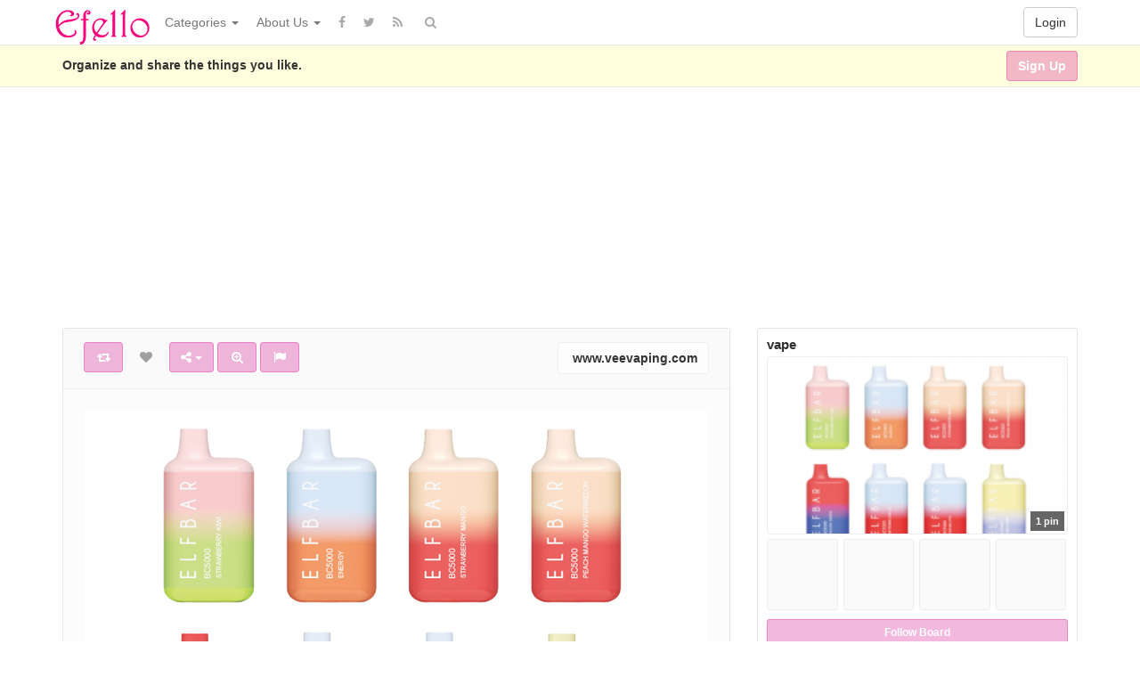

--- FILE ---
content_type: text/html; charset=UTF-8
request_url: https://www.efello.ca/pin/32833/
body_size: 56625
content:
<!DOCTYPE html>
<html lang="en-US" prefix="og: http://ogp.me/ns#">
<head>
	<meta name="google-site-verification" content="KCX5nv02neZ17LF-O_4BAej-bJ410LNvpb1Y5t1sEzU" />
	<meta charset="UTF-8" />
	<meta name="viewport" content="width=device-width, initial-scale=1, user-scalable=no">

	<title>Elf Bar BC5000 Disposable Vape 5000 Puffs — VeeVaping &ndash; Efello | Efello</title>
		<link rel="profile" href="https://gmpg.org/xfn/11" />
	<link rel="shortcut icon" href="https://www.efello.ca/wp-content/themes/IPin-Pro/favicon.ico">
	<link rel="pingback" href="https://www.efello.ca/xmlrpc.php" />
	
<!-- This site is optimized with the Yoast SEO plugin v13.3 - https://yoast.com/wordpress/plugins/seo/ -->
<meta name="robots" content="max-snippet:-1, max-image-preview:large, max-video-preview:-1"/>
<link rel="canonical" href="https://www.efello.ca/pin/32833/" />
<meta property="og:locale" content="en_US" />
<meta property="og:type" content="article" />
<meta property="og:title" content="Elf Bar BC5000 Disposable Vape 5000 Puffs — VeeVaping &ndash; Efello" />
<meta property="og:description" content="How does a disposable vape work? In short: very, very easy. There is nothing to prepare for a elf bar disposable vape. Simply take the vape out of the box, remove the top and bottom foil and rubber stoppers and pull to activate. that&#8217;s it. You don&#8217;t need to refill e-liquid, charge the battery, or replace &hellip;" />
<meta property="og:url" content="https://www.efello.ca/pin/32833/" />
<meta property="og:site_name" content="Efello" />
<meta property="article:section" content="Wedding &amp; Events" />
<meta property="article:published_time" content="2022-10-27T02:42:41+00:00" />
<meta property="og:image" content="https://www.efello.ca/wp-content/uploads/2022/10/elf-bar-bc-disposable-vape-puffs-veevaping-16668385334gn8k.png" />
<meta property="og:image:secure_url" content="https://www.efello.ca/wp-content/uploads/2022/10/elf-bar-bc-disposable-vape-puffs-veevaping-16668385334gn8k.png" />
<meta property="og:image:width" content="700" />
<meta property="og:image:height" content="700" />
<meta name="twitter:card" content="summary" />
<meta name="twitter:description" content="How does a disposable vape work? In short: very, very easy. There is nothing to prepare for a elf bar disposable vape. Simply take the vape out of the box, remove the top and bottom foil and rubber stoppers and pull to activate. that&#8217;s it. You don&#8217;t need to refill e-liquid, charge the battery, or replace [&hellip;]" />
<meta name="twitter:title" content="Elf Bar BC5000 Disposable Vape 5000 Puffs — VeeVaping &ndash; Efello" />
<meta name="twitter:image" content="https://www.efello.ca/wp-content/uploads/2022/10/elf-bar-bc-disposable-vape-puffs-veevaping-16668385334gn8k.png" />
<script type='application/ld+json' class='yoast-schema-graph yoast-schema-graph--main'>{"@context":"https://schema.org","@graph":[{"@type":"WebSite","@id":"https://www.efello.ca/#website","url":"https://www.efello.ca/","name":"Efello","inLanguage":"en-US","description":"The world\u2019s catalogue of ideas","potentialAction":[{"@type":"SearchAction","target":"https://www.efello.ca/?s={search_term_string}","query-input":"required name=search_term_string"}]},{"@type":"ImageObject","@id":"https://www.efello.ca/pin/32833/#primaryimage","inLanguage":"en-US","url":"https://www.efello.ca/wp-content/uploads/2022/10/elf-bar-bc-disposable-vape-puffs-veevaping-16668385334gn8k.png","width":700,"height":700},{"@type":"WebPage","@id":"https://www.efello.ca/pin/32833/#webpage","url":"https://www.efello.ca/pin/32833/","name":"Elf Bar BC5000 Disposable Vape 5000 Puffs \u2014 VeeVaping &ndash; Efello","isPartOf":{"@id":"https://www.efello.ca/#website"},"inLanguage":"en-US","primaryImageOfPage":{"@id":"https://www.efello.ca/pin/32833/#primaryimage"},"datePublished":"2022-10-27T02:42:41+00:00","dateModified":"2022-10-27T02:42:41+00:00","author":{"@id":"https://www.efello.ca/#/schema/person/42c7867a506f8f324c2cbbe190865c24"},"potentialAction":[{"@type":"ReadAction","target":["https://www.efello.ca/pin/32833/"]}]},{"@type":["Person"],"@id":"https://www.efello.ca/#/schema/person/42c7867a506f8f324c2cbbe190865c24","name":"veevaping","image":{"@type":"ImageObject","@id":"https://www.efello.ca/#authorlogo","inLanguage":"en-US","url":"https://secure.gravatar.com/avatar/a2ebbc4add5e245c19e5e39e2f45efce?s=96&d=mm&r=g","caption":"veevaping"},"sameAs":[]}]}</script>
<!-- / Yoast SEO plugin. -->

<link rel='dns-prefetch' href='//s.w.org' />
<link rel="alternate" type="application/rss+xml" title="Efello &raquo; Feed" href="https://www.efello.ca/feed/" />
<link rel="alternate" type="application/rss+xml" title="Efello &raquo; Comments Feed" href="https://www.efello.ca/comments/feed/" />
<link rel="alternate" type="application/rss+xml" title="Efello &raquo; Elf Bar BC5000 Disposable Vape 5000 Puffs — VeeVaping Comments Feed" href="https://www.efello.ca/pin/32833/feed/" />
		<script type="text/javascript">
			window._wpemojiSettings = {"baseUrl":"https:\/\/s.w.org\/images\/core\/emoji\/12.0.0-1\/72x72\/","ext":".png","svgUrl":"https:\/\/s.w.org\/images\/core\/emoji\/12.0.0-1\/svg\/","svgExt":".svg","source":{"concatemoji":"https:\/\/www.efello.ca\/wp-includes\/js\/wp-emoji-release.min.js?ver=5.3.20"}};
			!function(e,a,t){var n,r,o,i=a.createElement("canvas"),p=i.getContext&&i.getContext("2d");function s(e,t){var a=String.fromCharCode;p.clearRect(0,0,i.width,i.height),p.fillText(a.apply(this,e),0,0);e=i.toDataURL();return p.clearRect(0,0,i.width,i.height),p.fillText(a.apply(this,t),0,0),e===i.toDataURL()}function c(e){var t=a.createElement("script");t.src=e,t.defer=t.type="text/javascript",a.getElementsByTagName("head")[0].appendChild(t)}for(o=Array("flag","emoji"),t.supports={everything:!0,everythingExceptFlag:!0},r=0;r<o.length;r++)t.supports[o[r]]=function(e){if(!p||!p.fillText)return!1;switch(p.textBaseline="top",p.font="600 32px Arial",e){case"flag":return s([127987,65039,8205,9895,65039],[127987,65039,8203,9895,65039])?!1:!s([55356,56826,55356,56819],[55356,56826,8203,55356,56819])&&!s([55356,57332,56128,56423,56128,56418,56128,56421,56128,56430,56128,56423,56128,56447],[55356,57332,8203,56128,56423,8203,56128,56418,8203,56128,56421,8203,56128,56430,8203,56128,56423,8203,56128,56447]);case"emoji":return!s([55357,56424,55356,57342,8205,55358,56605,8205,55357,56424,55356,57340],[55357,56424,55356,57342,8203,55358,56605,8203,55357,56424,55356,57340])}return!1}(o[r]),t.supports.everything=t.supports.everything&&t.supports[o[r]],"flag"!==o[r]&&(t.supports.everythingExceptFlag=t.supports.everythingExceptFlag&&t.supports[o[r]]);t.supports.everythingExceptFlag=t.supports.everythingExceptFlag&&!t.supports.flag,t.DOMReady=!1,t.readyCallback=function(){t.DOMReady=!0},t.supports.everything||(n=function(){t.readyCallback()},a.addEventListener?(a.addEventListener("DOMContentLoaded",n,!1),e.addEventListener("load",n,!1)):(e.attachEvent("onload",n),a.attachEvent("onreadystatechange",function(){"complete"===a.readyState&&t.readyCallback()})),(n=t.source||{}).concatemoji?c(n.concatemoji):n.wpemoji&&n.twemoji&&(c(n.twemoji),c(n.wpemoji)))}(window,document,window._wpemojiSettings);
		</script>
		<style type="text/css">
img.wp-smiley,
img.emoji {
	display: inline !important;
	border: none !important;
	box-shadow: none !important;
	height: 1em !important;
	width: 1em !important;
	margin: 0 .07em !important;
	vertical-align: -0.1em !important;
	background: none !important;
	padding: 0 !important;
}
</style>
	<link rel='stylesheet' id='wp-block-library-css'  href='https://www.efello.ca/wp-includes/css/dist/block-library/style.min.css' type='text/css' media='all' />
<link rel='stylesheet' id='ipin-bootstrap-css'  href='https://www.efello.ca/wp-content/themes/IPin-Pro/css/bootstrap.css' type='text/css' media='all' />
<link rel='stylesheet' id='ipin-fontawesome-css'  href='https://www.efello.ca/wp-content/themes/IPin-Pro/css/font-awesome.min.css' type='text/css' media='all' />
<link rel='stylesheet' id='ipin-style-css'  href='https://www.efello.ca/wp-content/themes/IPin-Pro/style.css' type='text/css' media='all' />
<script>if (document.location.protocol != "https:") {document.location = document.URL.replace(/^http:/i, "https:");}</script><script type='text/javascript' src='https://www.efello.ca/wp-includes/js/jquery/jquery.js?ver=1.12.4-wp'></script>
<script type='text/javascript' src='https://www.efello.ca/wp-includes/js/jquery/jquery-migrate.min.js?ver=1.4.1'></script>
<link rel='https://api.w.org/' href='https://www.efello.ca/wp-json/' />
<link rel="EditURI" type="application/rsd+xml" title="RSD" href="https://www.efello.ca/xmlrpc.php?rsd" />
<link rel="wlwmanifest" type="application/wlwmanifest+xml" href="https://www.efello.ca/wp-includes/wlwmanifest.xml" /> 
<link rel="alternate" type="application/json+oembed" href="https://www.efello.ca/wp-json/oembed/1.0/embed?url=https%3A%2F%2Fwww.efello.ca%2Fpin%2F32833%2F" />
<link rel="alternate" type="text/xml+oembed" href="https://www.efello.ca/wp-json/oembed/1.0/embed?url=https%3A%2F%2Fwww.efello.ca%2Fpin%2F32833%2F&#038;format=xml" />
<meta property="og:type" content="article" />
<meta property="og:title" content="Elf Bar BC5000 Disposable Vape 5000 Puffs — VeeVaping" />
<meta property="og:url" content="https://www.efello.ca/pin/32833/" />
<meta property="og:description" content="How does a disposable vape work? In short: very, very easy. There is nothing to prepare for a elf bar disposable vape. Simply take the vape out of the box, remove the top and bottom foil and rubber stoppers and pull to activate. that&#8217;s it. You don&#8217;t need to refill e-liquid, charge the battery, or replace [&hellip;]" />
<meta property="og:image" content="https://www.efello.ca/wp-content/uploads/2022/10/elf-bar-bc-disposable-vape-puffs-veevaping-16668385334gn8k.png" />
<meta property="fb:app_id" content="204950166647798" />
<style type="text/css" id="custom-background-css">
body.custom-background { background-color: #ffffff; }
</style>
	<link rel="icon" href="https://www.efello.ca/wp-content/uploads/2017/02/cropped-fevicon-1-32x32.png" sizes="32x32" />
<link rel="icon" href="https://www.efello.ca/wp-content/uploads/2017/02/cropped-fevicon-1-192x192.png" sizes="192x192" />
<link rel="apple-touch-icon-precomposed" href="https://www.efello.ca/wp-content/uploads/2017/02/cropped-fevicon-1-180x180.png" />
<meta name="msapplication-TileImage" content="https://www.efello.ca/wp-content/uploads/2017/02/cropped-fevicon-1-270x270.png" />
		<style type="text/css" id="wp-custom-css">
			/*
You can add your own CSS here.

Click the help icon above to learn more.
*/

.btn-success:focus, .btn-success:active, .btn-success.active, .open > .dropdown-toggle.btn-success{
    color: #ffffff;
    background-color: rgb(253, 0, 176);
    border-color: rgb(253, 0, 176);
}

.btn-success {
    color: #ffffff;
    background-color: rgba(212, 0, 137, 0.28);
    border-color: rgba(212, 0, 137, 0.28);
}

.btn-success:hover {
    color: #ffffff;
    background-color: rgb(253, 0, 176);
    border-color: rgb(253, 0, 176);
}		</style>
			<meta name="google-site-verification" content="yaFEUqqPmiQEfVd24xgeGzq4cwiRFgd4gyqSAWpVzcA" />	
	<!--[if lt IE 9]>
		<script src="https://www.efello.ca/wp-content/themes/IPin-Pro/js/respond.min.js"></script>
		<script src="https://html5shim.googlecode.com/svn/trunk/html5.js"></script>
	<![endif]-->
</head>

<body data-rsssl=1 class="post-template-default single single-post postid-32833 single-format-standard custom-background">
	<noscript>
		<style type="text/css" media="all">#masonry { visibility: visible !important; }</style>
	</noscript>

		<div id="fb-root"></div>
	<script>(function(d, s, id) {
	var js, fjs = d.getElementsByTagName(s)[0];
	if (d.getElementById(id)) return;
	js = d.createElement(s); js.id = id;
	js.src = "//connect.facebook.net/en_US/all.js#xfbml=1&appId=204950166647798";
	fjs.parentNode.insertBefore(js, fjs);
	}(document, 'script', 'facebook-jssdk'));</script>
		
	<nav id="topmenu" class="navbar navbar-default navbar-fixed-top">
		<div class="container">
			<div id="top-menu-right-mobile" class="visible-xs">
							<a id="top-add-button-mobile" href="https://www.efello.ca/login/"><i class="fa fa-user"></i></a>
						</div>

			<div class="navbar-header">
				<button class="navbar-toggle" data-toggle="collapse" data-target="#nav-main" type="button">
					<span class="icon-bar"></span>
					<span class="icon-bar"></span>
					<span class="icon-bar"></span>
				</button>

								<a class="navbar-brand logo" href="https://www.efello.ca/">
									<img src="https://www.efello.ca/wp-content/uploads/2017/02/efello-logo.png" alt="Logo" />
								</a>
			</div>

			<div id="nav-main" class="collapse navbar-collapse">
				<ul id="menu-top-right" class="nav navbar-nav navbar-right">
									<li class="visible-xs"><a href="https://www.efello.ca/signup/">Sign Up</a></li>
					<li class="visible-xs"><a href="https://www.efello.ca/login/?redirect_to=%2Fpin%2F32833%2F">Login</a></li>
					<li class="hidden-xs" id="loginbox-wrapper"><button id="loginbox" class="btn btn-default navbar-btn" data-wsl='' aria-hidden="true" type="button">Login</button></li>
								</ul>

				<ul id="menu-top-menu" class="nav navbar-nav"><li class="dropdown menu-categories"><a class="dropdown-toggle" data-toggle="dropdown" data-target="#" href="#">Categories <b class="caret"></b></a>
<ul class="dropdown-menu">
	<li class="menu-popular"><a href="https://efello.ca/popular/">Popular</a></li>
	<li class="menu-everything"><a href="https://efello.ca/everything/">Everything</a></li>
	<li class="menu-apperal"><a href="https://www.efello.ca/pin/category/apperal/">Apperal</a></li>
	<li class="menu-architectures"><a href="https://www.efello.ca/pin/category/architectures/">Architectures</a></li>
	<li class="menu-art"><a href="https://www.efello.ca/pin/category/art/">Art</a></li>
	<li class="menu-design"><a href="https://www.efello.ca/pin/category/design/">Design</a></li>
	<li class="menu-div-crafts"><a href="https://www.efello.ca/pin/category/div-crafts/">Div &#038; Crafts</a></li>
	<li class="menu-education"><a href="https://www.efello.ca/pin/category/education/">Education</a></li>
	<li class="menu-entertainment"><a href="https://www.efello.ca/pin/category/entertainment/">Entertainment</a></li>
	<li class="menu-fashion-beauty"><a href="https://www.efello.ca/pin/category/fashion-beauty/">Fashion &#038; Beauty</a></li>
	<li class="menu-fitness"><a href="https://www.efello.ca/pin/category/fitness/">Fitness</a></li>
	<li class="menu-food"><a href="https://www.efello.ca/pin/category/food/">Food</a></li>
	<li class="menu-gardening"><a href="https://www.efello.ca/pin/category/gardening/">Gardening</a></li>
	<li class="menu-geek"><a href="https://www.efello.ca/pin/category/geek/">Geek</a></li>
	<li class="menu-home-decor"><a href="https://www.efello.ca/pin/category/home-decor/">Home Decor</a></li>
	<li class="menu-kids"><a href="https://www.efello.ca/pin/category/kids/">Kids</a></li>
	<li class="menu-nature"><a href="https://www.efello.ca/pin/category/nature/">Nature</a></li>
	<li class="menu-other"><a href="https://www.efello.ca/pin/category/other/">Other</a></li>
	<li class="menu-outdoors"><a href="https://www.efello.ca/pin/category/outdoors/">Outdoors</a></li>
	<li class="menu-peoples"><a href="https://www.efello.ca/pin/category/peoples/">Peoples</a></li>
	<li class="menu-pets"><a href="https://www.efello.ca/pin/category/pets/">Pets</a></li>
	<li class="menu-photography"><a href="https://www.efello.ca/pin/category/photography/">Photography</a></li>
	<li class="menu-technology"><a href="https://www.efello.ca/pin/category/technology/">Technology</a></li>
	<li class="menu-travel-places"><a href="https://www.efello.ca/pin/category/travel-places/">Travel &#038; Places</a></li>
	<li class="menu-vehicles"><a href="https://www.efello.ca/pin/category/vehicles/">Vehicles</a></li>
	<li class="current-post-ancestor active current-post-parent menu-wedding-events"><a href="https://www.efello.ca/pin/category/wedding-events/">Wedding &#038; Events</a></li>
</ul>
</li>
<li class="dropdown menu-about-us"><a class="dropdown-toggle" data-toggle="dropdown" data-target="#" href="#">About Us <b class="caret"></b></a>
<ul class="dropdown-menu">
	<li class="menu-contact-us"><a href="https://www.efello.ca/contact-us/">Contact Us</a></li>
</ul>
</li>
</ul>		
				<ul id="topmenu-icons-wrapper" class="nav navbar-nav">
										<li><a class="topmenu-icons" href="https://www.facebook.com/efellocom" rel="tooltip" data-placement="bottom" title="Find us on Facebook" target="_blank"><i class="fa fa-facebook"></i></a></li>
						
										<li><a class="topmenu-icons" href="http://twitter.com/#" rel="tooltip" data-placement="bottom" title="Follow us on Twitter" target="_blank"><i class="fa fa-twitter"></i></a></li>
					
					<li><a class="topmenu-icons" href="https://www.efello.ca/feed/" rel="tooltip" data-placement="bottom" title="Subscribe to RSS Feed"><i class="fa fa-rss"></i></a></li>
					
					<li class="dropdown hidden-xs"><a id="topmenu-search" class="dropdown-toggle topmenu-icons" data-toggle="dropdown" href=""><i class="fa fa-search"></i></a>
						<ul id= "dropdown-search" class="dropdown-menu">
							<li>
								<form class="navbar-form" method="get" id="searchform" action="https://www.efello.ca/">
									<input id="s" class="form-control input-sm search-query" type="search" placeholder="Search" name="s" value="">
									<input type="hidden" name="q" value="<br />
<b>Notice</b>:  Undefined index: q in <b>/home/u938833390/domains/efello.ca/public_html/wp-content/themes/IPin-Pro/header.php</b> on line <b>162</b><br />
"/>
									<button class="btn btn-success btn-sm" type="submit"><i class="fa fa-search"></i></button>
								</form>
							</li>
						</ul>
					</li>
				</ul>

				<form class="navbar-form visible-xs" method="get" id="searchform-mobile" action="https://www.efello.ca/">
					<input type="text" class="form-control search-query" placeholder="Search" name="s" value="">
					<input type="hidden" name="q" value="<br />
<b>Notice</b>:  Undefined index: q in <b>/home/u938833390/domains/efello.ca/public_html/wp-content/themes/IPin-Pro/header.php</b> on line <b>172</b><br />
"/>
				</form>
			</div>
		</div>
	</nav>

		
	<div id="top-message-wrapper">
		<div id="top-message" class="container">
			<div class="pull-right">
				<a class="btn btn-success" href="https://www.efello.ca/signup/">Sign Up</a>
			</div>
			<div class="top-message-left">Organize and share the things you like.</div>
		</div>
	</div>
	
		<div id="header-ad" class="container-fluid">
		<div class="row">
			<iframe style="width:120px;height:240px;" marginwidth="0" marginheight="0" scrolling="no" frameborder="0" src="//ws-in.amazon-adsystem.com/widgets/q?ServiceVersion=20070822&OneJS=1&Operation=GetAdHtml&MarketPlace=IN&source=ac&ref=tf_til&ad_type=product_link&tracking_id=ebizsolution-21&marketplace=amazon&region=IN&placement=B00EAH9816&asins=B00EAH9816&linkId=f070e0a34c2d3c273097196649897abf&show_border=false&link_opens_in_new_window=true&price_color=333333&title_color=0066c0&bg_color=ffffff">
    </iframe>


<iframe style="width:120px;height:240px;" marginwidth="0" marginheight="0" scrolling="no" frameborder="0" src="//ws-in.amazon-adsystem.com/widgets/q?ServiceVersion=20070822&OneJS=1&Operation=GetAdHtml&MarketPlace=IN&source=ac&ref=qf_sp_asin_til&ad_type=product_link&tracking_id=ebizsolution-21&marketplace=amazon&region=IN&placement=B07R4NMGPZ&asins=B07R4NMGPZ&linkId=433ab54cc913c69ccd5d13e4e1ccd608&show_border=false&link_opens_in_new_window=true&price_color=333333&title_color=0066c0&bg_color=ffffff">
    </iframe>


<iframe style="width:120px;height:240px;" marginwidth="0" marginheight="0" scrolling="no" frameborder="0" src="//ws-in.amazon-adsystem.com/widgets/q?ServiceVersion=20070822&OneJS=1&Operation=GetAdHtml&MarketPlace=IN&source=ac&ref=tf_til&ad_type=product_link&tracking_id=ebizsolution-21&marketplace=amazon&region=IN&placement=B07F8QFPKZ&asins=B07F8QFPKZ&linkId=6ff04c0e490c6dc105ff1d1c2c1acc07&show_border=false&link_opens_in_new_window=true&price_color=333333&title_color=0066c0&bg_color=ffffff">
    </iframe>



<iframe style="width:120px;height:240px;" marginwidth="0" marginheight="0" scrolling="no" frameborder="0" src="//ws-in.amazon-adsystem.com/widgets/q?ServiceVersion=20070822&OneJS=1&Operation=GetAdHtml&MarketPlace=IN&source=ac&ref=tf_til&ad_type=product_link&tracking_id=ebizsolution-21&marketplace=amazon&region=IN&placement=B07RM7P53F&asins=B07RM7P53F&linkId=8276395a466ac073b592c3c630ddee9a&show_border=false&link_opens_in_new_window=true&price_color=333333&title_color=0066c0&bg_color=ffffff">
    </iframe>



<iframe style="width:120px;height:240px;" marginwidth="0" marginheight="0" scrolling="no" frameborder="0" src="//ws-in.amazon-adsystem.com/widgets/q?ServiceVersion=20070822&OneJS=1&Operation=GetAdHtml&MarketPlace=IN&source=ac&ref=tf_til&ad_type=product_link&tracking_id=ebizsolution-21&marketplace=amazon&region=IN&placement=B07KSX16JK&asins=B07KSX16JK&linkId=a5945e92ecef8e3ccecd74b0e8fa738d&show_border=false&link_opens_in_new_window=true&price_color=333333&title_color=0066c0&bg_color=ffffff">
    </iframe>


<iframe style="width:120px;height:240px;" marginwidth="0" marginheight="0" scrolling="no" frameborder="0" src="//ws-in.amazon-adsystem.com/widgets/q?ServiceVersion=20070822&OneJS=1&Operation=GetAdHtml&MarketPlace=IN&source=ac&ref=tf_til&ad_type=product_link&tracking_id=ebizsolution-21&marketplace=amazon&region=IN&placement=B07VRPVTQZ&asins=B07VRPVTQZ&linkId=c7655d5277849a717d5ecfaf922dd191&show_border=false&link_opens_in_new_window=true&price_color=333333&title_color=0066c0&bg_color=ffffff">
    </iframe>


<iframe style="width:120px;height:240px;" marginwidth="0" marginheight="0" scrolling="no" frameborder="0" src="//ws-in.amazon-adsystem.com/widgets/q?ServiceVersion=20070822&OneJS=1&Operation=GetAdHtml&MarketPlace=IN&source=ac&ref=tf_til&ad_type=product_link&tracking_id=ebizsolution-21&marketplace=amazon&region=IN&placement=B00WVEPZ1W&asins=B00WVEPZ1W&linkId=3071ed0fd7d50a900fc65f9b3c5e05b8&show_border=false&link_opens_in_new_window=true&price_color=333333&title_color=0066c0&bg_color=ffffff">
    </iframe>
   





<iframe style="width:120px;height:240px;" marginwidth="0" marginheight="0" scrolling="no" frameborder="0" src="//ws-in.amazon-adsystem.com/widgets/q?ServiceVersion=20070822&OneJS=1&Operation=GetAdHtml&MarketPlace=IN&source=ac&ref=tf_til&ad_type=product_link&tracking_id=ebizsolution-21&marketplace=amazon&region=IN&placement=B007EE2GRK&asins=B007EE2GRK&linkId=77ecd4b0dfa3a505b94b3ed949d29e17&show_border=false&link_opens_in_new_window=true&price_color=333333&title_color=0066c0&bg_color=ffffff">
    </iframe>



<iframe style="width:120px;height:240px;" marginwidth="0" marginheight="0" scrolling="no" frameborder="0" src="//ws-in.amazon-adsystem.com/widgets/q?ServiceVersion=20070822&OneJS=1&Operation=GetAdHtml&MarketPlace=IN&source=ac&ref=tf_til&ad_type=product_link&tracking_id=ebizsolution-21&marketplace=amazon&region=IN&placement=B00JNQLIYY&asins=B00JNQLIYY&linkId=bb2fe8d21909ead03884abf6a552512f&show_border=false&link_opens_in_new_window=true&price_color=333333&title_color=0066c0&bg_color=ffffff">
    </iframe>


<iframe style="width:120px;height:240px;" marginwidth="0" marginheight="0" scrolling="no" frameborder="0" src="//ws-in.amazon-adsystem.com/widgets/q?ServiceVersion=20070822&OneJS=1&Operation=GetAdHtml&MarketPlace=IN&source=ac&ref=tf_til&ad_type=product_link&tracking_id=ebizsolution-21&marketplace=amazon&region=IN&placement=B01B0O220K&asins=B01B0O220K&linkId=cc1e0bf5b5d552b113cec6d068813aed&show_border=false&link_opens_in_new_window=true&price_color=333333&title_color=0066c0&bg_color=ffffff">
    </iframe>

		</div>
	</div>
	
	
<div id="single-pin-wrapper">
	<div class="container" id="single-pin" data-postid="32833" itemscope itemtype="http://schema.org/ImageObject">
		<div class="row">
			<div class="col-sm-8">
				<div class="row">
					<div class="col-sm-12">
																		<div id="post-32833" class="post-wrapper post-32833 post type-post status-publish format-standard has-post-thumbnail category-wedding-events">
							<div class="post-top-meta-placeholder"></div>
							<div class="post-top-meta">
									<div class="post-actionbar">
																				<span class="post-action-button">
											<a class="ipin-repin btn btn-success" data-post_id="32833" rel="tooltip" title="Repin" data-placement="bottom"><i class="fa fa-retweet fa-fw"></i><span id="button-repins-count"></span></a>
										</span>
																				
										 
										<span class="undisable_buttons post-action-button">
											<a class="ipin-like btn btn-success<br />
<b>Notice</b>:  Undefined offset: 0 in <b>/home/u938833390/domains/efello.ca/public_html/wp-content/themes/IPin-Pro/functions.php</b> on line <b>1744</b><br />
" data-post_id="32833" data-post_author="2870" rel="tooltip" title="Like" data-placement="bottom"><i class="fa fa-heart fa-fw"></i><span id="button-likes-count"></span></a>
										</span>
																				
										<div class="ipin-share btn-group post-action-button">
											<button type="button" class="btn btn-success dropdown-toggle" data-toggle="dropdown">
												<i class="fa fa-share-alt"></i> <span class="caret"></span>
											</button>
											
											<ul class="dropdown-menu">
												<li><a href="" onclick="window.open('https://www.facebook.com/sharer/sharer.php?u=https%3A%2F%2Fwww.efello.ca%2Fpin%2F32833%2F', 'facebook-share-dialog', 'width=626,height=500'); return false;"><i class="fa fa-facebook-square fa-lg fa-fw text-info"></i> Share on Facebook</a></li>
												<li><a href="" onclick="window.open('https://twitter.com/share?url=https://www.efello.ca/pin/32833/&amp;text=Elf%20Bar%20BC5000%20Disposable%20Vape%205000%20Puffs%20%E2%80%94%20VeeVaping', 'twitter-share-dialog', 'width=626,height=500'); return false;"><i class="fa fa-twitter-square fa-lg fa-fw text-primary"></i> Share on Twitter</a></li>
												<li><a href="" onclick="window.open('http://www.reddit.com/submit?url=https%3A%2F%2Fwww.efello.ca%2Fpin%2F32833%2F&amp;title=Elf%20Bar%20BC5000%20Disposable%20Vape%205000%20Puffs%20%E2%80%94%20VeeVaping', 'reddit-share-dialog', 'width=880,height=500,scrollbars=1'); return false;"><i class="fa fa-reddit-square fa-lg fa-fw text-primary"></i> Share on Reddit</a></li>
												<li><a href="" onclick="window.open('https://plus.google.com/share?url=https://www.efello.ca/pin/32833/', 'gplus-share-dialog', 'width=626,height=500'); return false;"><i class="fa fa-google-plus-square fa-lg fa-fw text-danger"></i> Share on Google+</a></li>
												<li><a href="" onclick="window.open('http://pinterest.com/pin/create/button/?url=https%3A%2F%2Fwww.efello.ca%2Fpin%2F32833%2F&amp;media=https%3A%2F%2Fwww.efello.ca%2Fwp-content%2Fuploads%2F2022%2F10%2Felf-bar-bc-disposable-vape-puffs-veevaping-16668385334gn8k.png&amp;description=Elf Bar BC5000 Disposable Vape 5000 Puffs — VeeVaping', 'pinterest-share-dialog', 'width=626,height=500'); return false;"><i class="fa fa-pinterest-square fa-lg fa-fw text-danger"></i> Share on Pinterest</a></li>
												<li><a href="" class="post-embed"><i class="fa fa-code fa-lg fa-fw"></i> Embed</a></li>
											</ul>
										</div>
										
																				<span class="post-action-button">
											<a class="ipin-zoom btn btn-success hidden-xs" href="https://www.efello.ca/wp-content/uploads/2022/10/elf-bar-bc-disposable-vape-puffs-veevaping-16668385334gn8k.png" rel="tooltip" title="Zoom" data-placement="bottom"><i class="fa fa-search-plus fa-fw"></i></a>
										</span>
																				
										<span class="post-action-button">
											<a class="post-report btn btn-success" rel="tooltip" title="Report" data-placement="bottom"><i class="fa fa-flag fa-fw"></i></a>
										</span>
										
											
																				<span class="pull-right">
											<a class="btn btn-default" href="https://www.veevaping.com/products/elf-bar-bc5000-disposable-vape" target="_blank"><img src="https://www.google.com/s2/favicons?domain=https://www.veevaping.com/products/elf-bar-bc5000-disposable-vape" alt="" /> www.veevaping.com</a>
										</span>
																				<div class="clearfix"></div>
									</div>
							</div>
							
							<div class="clearfix"></div>
							
														
							<div id="post-featured-photo" class="post-featured-photo">
								<div class="post-nav-next"><a href="https://www.efello.ca/pin/32826/" rel="prev"><i class="fa fa-chevron-right"></i></a></div>
								<div class="post-nav-prev"><a href="https://www.efello.ca/pin/32873/" rel="next"><i class="fa fa-chevron-left"></i></a></div>
									
																	<img itemprop="image" class="featured-thumb" src="https://www.efello.ca/wp-content/uploads/2022/10/elf-bar-bc-disposable-vape-puffs-veevaping-16668385334gn8k.png" width="700" height="700" alt="Elf Bar BC5000 Disposable Vape 5000 Puffs — VeeVaping" />
															</div>
	
														
								
							<div class="post-content">
																	
																		<h1 itemprop="name" class="post-title post-title-large" data-title="Elf Bar BC5000 Disposable Vape 5000 Puffs — VeeVaping" data-tags="" data-price="" data-content="How does a disposable vape work?&lt;p&gt;In short: very, very easy. There is nothing to prepare for a &lt;a href=&quot;https://www.veevaping.com/collections/elf-bar&quot;&gt;elf bar disposable vape&lt;/a&gt;.&lt;/p&gt;&lt;p&gt;Simply take the vape out of the box, remove the top and bottom foil and rubber stoppers and pull to activate.&lt;/p&gt;&lt;p&gt;that&#039;s it. You don&#039;t need to refill e-liquid, charge the battery, or replace the vaporizer head. You don&#039;t even have to press a button. vape have never been easier!&lt;/p&gt;What is a disposable vape?&lt;p&gt;We are really proud of our vape. We took some time to perfect this e-cigarette to ensure you get the best quality from our US made e-liquids. Small, portable and friendly to your wallet.&lt;/p&gt;&lt;p&gt;Of course, there are other options, but disposable e-cigarette pens are the best smoking cessation option.&lt;/p&gt;&lt;p&gt;Should I buy a disposable vape pen?If you like the idea of ​​no more preparation or maintenance and it works out of the box, then yes. This is perfect if you&#039;re a smoker and want to try vaping first instead of buying a kit right away.&lt;/p&gt;&lt;p&gt;&lt;strong&gt;Good reasons for a &lt;a href=&quot;https://www.veevaping.com/collections/disposable-vapes&quot;&gt;disposable vape&lt;/a&gt;:&lt;/strong&gt;&lt;/p&gt;&lt;p&gt;For a party night, you&#039;re probably spending too much on the perfect vape kit. But if you&#039;re really going out, it&#039;s best to keep a disposable vape pen with you. It&#039;s small enough to fit in every pocket. If you lose your e-cigarette, that&#039;s fine.&lt;/p&gt;&lt;p&gt;Day trip or vacation: Take your e-cigarette with you, but the juice or battery is out and can’t be recharged or the vaporizer head needs to be replaced urgently? A disposable vape is an excellent backup for these situations.&lt;/p&gt;&lt;p&gt;As the first electronic cigarette? If you are a smoker who is considering vaping, the &lt;a href=&quot;https://www.veevaping.com/products/elf-bar-bc5000-disposable-vape&quot;&gt;elf bar bc5000&lt;/a&gt; vape is a great way to try vaping.&lt;/p&gt;&lt;p&gt;&lt;a href=&quot;https://www.veevaping.com/products/elf-bar-bc5000-disposable-vape&quot;&gt;&lt;/a&gt;&lt;/p&gt;Pros and cons of a disposable vape:&lt;p&gt;As with any e-cigarette, there are pros and cons to the disposable version.&lt;/p&gt;&lt;p&gt;&lt;strong&gt;advantage:&lt;/strong&gt;&lt;/p&gt;&lt;p&gt;The easiest way to vape with no learning curveMaintenance freePortable and discreet.&lt;/p&gt;&lt;p&gt;&lt;strong&gt;shortcoming:&lt;/strong&gt;&lt;/p&gt;&lt;p&gt;Uneconomical in the long runLimited flavor and strengthUnable to customize your &lt;a href=&quot;https://www.veevaping.com/&quot;&gt;vape&lt;/a&gt; experienceNot reusable&lt;/p&gt;">Elf Bar BC5000 Disposable Vape 5000 Puffs — VeeVaping</h1>
									
								<div itemprop="description" class="thecontent"><p>How does a disposable vape work?</p>
<p>In short: very, very easy. There is nothing to prepare for a <a rel="nofollow" href="https://www.veevaping.com/collections/elf-bar">elf bar disposable vape</a>.</p>
<p>Simply take the vape out of the box, remove the top and bottom foil and rubber stoppers and pull to activate.</p>
<p>that&#8217;s it. You don&#8217;t need to refill e-liquid, charge the battery, or replace the vaporizer head. You don&#8217;t even have to press a button. vape have never been easier!</p>
<p>What is a disposable vape?</p>
<p>We are really proud of our vape. We took some time to perfect this e-cigarette to ensure you get the best quality from our US made e-liquids. Small, portable and friendly to your wallet.</p>
<p>Of course, there are other options, but disposable e-cigarette pens are the best smoking cessation option.</p>
<p>Should I buy a disposable vape pen?If you like the idea of ​​no more preparation or maintenance and it works out of the box, then yes. This is perfect if you&#8217;re a smoker and want to try vaping first instead of buying a kit right away.</p>
<p><strong>Good reasons for a <a rel="nofollow" href="https://www.veevaping.com/collections/disposable-vapes">disposable vape</a>:</strong></p>
<p>For a party night, you&#8217;re probably spending too much on the perfect vape kit. But if you&#8217;re really going out, it&#8217;s best to keep a disposable vape pen with you. It&#8217;s small enough to fit in every pocket. If you lose your e-cigarette, that&#8217;s fine.</p>
<p>Day trip or vacation: Take your e-cigarette with you, but the juice or battery is out and can’t be recharged or the vaporizer head needs to be replaced urgently? A disposable vape is an excellent backup for these situations.</p>
<p>As the first electronic cigarette? If you are a smoker who is considering vaping, the <a rel="nofollow" href="https://www.veevaping.com/products/elf-bar-bc5000-disposable-vape">elf bar bc5000</a> vape is a great way to try vaping.</p>
<p><a rel="nofollow" href="https://www.veevaping.com/products/elf-bar-bc5000-disposable-vape"></a></p>
<p>Pros and cons of a disposable vape:</p>
<p>As with any e-cigarette, there are pros and cons to the disposable version.</p>
<p><strong>advantage:</strong></p>
<p>The easiest way to vape with no learning curveMaintenance freePortable and discreet.</p>
<p><strong>shortcoming:</strong></p>
<p>Uneconomical in the long runLimited flavor and strengthUnable to customize your <a rel="nofollow" href="https://www.veevaping.com/">vape</a> experienceNot reusable</p>
</div>							</div>
							
							<div class="post-author-wrapper">
								<div class="pull-left">
									<a href="https://www.efello.ca/user/veevaping/">
									<img alt="avatar" src="https://www.efello.ca/wp-content/themes/IPin-Pro/img/avatar-48x48.png" class="avatar" height="48" width="48" />									</a>
								</div>
								
								<div class="post-author-wrapper-header">
									 
									<span class="undisable_buttons">
									<button class="btn btn-success pull-right follow ipin-follow" data-board_parent_id="0" data-author_id="2870" data-board_id="8885" type="button">Follow</button>
									</span>
																		<a href="https://www.efello.ca/user/veevaping/">
										<div itemprop="author" class="post-author-wrapper-author">veevaping</div>
									</a> 
									 &#8226; October 26, 2022									<br />1 Pin &#8226; 0 Followers									<time itemprop="datePublished" datetime="2022-10-26"></time>
								</div>
							</div>
							
							<div class="post-comments">
								<div class="post-comments-wrapper">
																			
<div id="comments">
			<form method="post" id="commentform">
			<div class="pull-left"><br />
<b>Notice</b>:  Trying to get property 'ID' of non-object in <b>/home/u938833390/domains/efello.ca/public_html/wp-content/themes/IPin-Pro/functions.php</b> on line <b>2540</b><br />
<img alt="avatar" src="https://www.efello.ca/wp-content/themes/IPin-Pro/img/avatar-48x48.png" class="avatar" height="48" width="48" /></div>
			<div class="textarea-wrapper">
				<textarea class="form-control" disabled placeholder="Login to comment..."></textarea>
				<button id="submit" class="btn btn-success" type="submit">Post Comment</button>
			</div>
		</form>
	</div>																				<div class="fb-comments" data-href="https://www.efello.ca/pin/32833/" data-num-posts="5" data-width="100%"></div>
																											</div>
							</div>
							
														<div class="post-board">
								<div class="post-board-wrapper">
																		<span class="undisable_buttons">
									<button class="btn btn-success btn-xs pull-right follow ipin-follow" data-author_id="2870" data-board_id="8886" data-board_parent_id="8885" type="button">Follow Board</button>
									</span>
																		<h4>Pinned onto <span><a href="https://www.efello.ca/board/vape/8886/" rel="tag">vape</a></span></h4>
																			<a class="pull-left" href="https://www.efello.ca/board/vape/8886/">
																						<div class="post-board-photo">
													<img src="https://www.efello.ca/wp-content/uploads/2022/10/elf-bar-bc-disposable-vape-puffs-veevaping-16668385334gn8k-150x150.png" alt="" />
												</div>
																								<div class="post-board-photo">
												</div>
																								<div class="post-board-photo">
												</div>
																								<div class="post-board-photo">
												</div>
																								<div class="post-board-photo">
												</div>
																								<div class="post-board-photo">
												</div>
																								<div class="post-board-photo">
												</div>
																								<div class="post-board-photo">
												</div>
																								<div class="post-board-photo">
												</div>
																								<div class="post-board-photo">
												</div>
																								<div class="post-board-photo">
												</div>
																								<div class="post-board-photo">
												</div>
																								<div class="post-board-photo">
												</div>
																						</a>
								</div>
								
								<div class="clearfix"></div>
							</div>
														
														
														
														
							<div class="modal ipin-modal" id="post-embed-box" data-backdrop="false" data-keyboard="false" tabindex="-1" aria-hidden="true" role="dialog">
								<div class="modal-dialog">
									<div class="modal-content">
										<div class="modal-header">
											<button class="close popup-close" aria-hidden="true" type="button">&times;</button>
											<h4 class="modal-title">Embed</h4>
										</div>
										
										<div class="modal-body">
																						<div class="row">
												<div class="col-xs-6">
													<input class="form-control" type="text" id="embed-width" value="700" />
												</div>
						
												<div class="col-xs-6">
													<span class="help-inline">px -Image Width</span>
												</div>
											</div>
											
											<p></p>
	
											<div class="row">
												<div class="col-xs-6">
													<input class="form-control" type="text" id="embed-height" value="700" />
												</div>
												
												<div class="col-xs-6">
													<span class="help-inline"> px -Image Height</span>
												</div>
											</div>
	
											<p></p>
	
											<textarea class="form-control"><div style='padding-bottom: 2px;line-height:0px;'><a href='https://www.efello.ca/pin/32833/' target='_blank'><img src='https://www.efello.ca/wp-content/uploads/2022/10/elf-bar-bc-disposable-vape-puffs-veevaping-16668385334gn8k.png' border='0' width='700' height='700' /></a></div><div style='float:left;padding-top:0px;padding-bottom:0px;'><p style='font-size:10px;color:#76838b;'>Source: <a style='text-decoration:underline;font-size:10px;color:#76838b;' href='https://www.veevaping.com/products/elf-bar-bc5000-disposable-vape'>www.veevaping.com</a> via <a style='text-decoration:underline;font-size:10px;color:#76838b;' href='https://www.efello.ca/user/veevaping' target='_blank'>veevaping</a> on <a style='text-decoration:underline;color:#76838b;' href='https://www.efello.ca/' target='_blank'>Efello</a></p></div></textarea>
											<div class="clearfix"></div>
											<p></p>
										</div>
									</div>
								</div>
							</div>
							
							<div class="modal ipin-modal" id="post-report-box" data-backdrop="false" data-keyboard="false" tabindex="-1" aria-hidden="true" role="dialog">
								<div class="modal-dialog">
									<div class="modal-content">
										<div class="modal-header">
											<button class="close popup-close" aria-hidden="true" type="button">&times;</button>
											<h4 class="modal-title">Report</h4>
										</div>
										
										<div class="modal-body">
											<input type="hidden" id="report-post-id" value="32833" />
											<textarea class="form-control" placeholder="Please write a little about why you want to report this pin."></textarea>
											<div class="alert alert-success hide">Pin reported. Thank you for your submission.</div>
											<p></p>
											<input id="post-report-submit" class="btn btn-success btn-block btn-ipin-custom" type="submit" disabled="disabled" value="Report Pin" name="post-report-submit">
											<input id="post-report-close" class="btn btn-success btn-block btn-ipin-custom hide" type="submit" value="Close">
											<div class="ajax-loader-report-pin ajax-loader hide"></div>
											<div class="clearfix"></div>
											<p></p>
										</div>
									</div>
								</div>
							</div>
	
							<button id="post-close" class="btn btn-default hide"><i class="fa fa-times"></i></button>
							
							<div id="post-zoom-overlay"></div>
							
							<div id="post-fullsize" class="lightbox hide" tabindex="-1" aria-hidden="true">
								<div class='lightbox-header'>
									<button id="post-fullsize-close" class="btn btn-default" aria-hidden="true" type="button"><i class="fa fa-times"></i></button>
								</div>
								<div class="lightbox-content">
									<img src="" data-src="https://www.efello.ca/wp-content/uploads/2022/10/elf-bar-bc-disposable-vape-puffs-veevaping-16668385334gn8k.png" width="700" height="700" alt="" />
								</div>
							</div>
	
													</div>
											</div>
				</div>
			</div>
	
			<div class="col-sm-4">
				<div class="sidebar">
		
			<div class="board-mini hidden-xs">
			<a class="board-title" title="vape" href="https://www.efello.ca/board/vape/8886/">
				<h4>vape</h4>
				
				<div class="board-photo-frame">
												<div class="board-main-photo-wrapper">
								<span class="board-pin-count">1 pin</span>
								<img src="https://www.efello.ca/wp-content/uploads/2022/10/elf-bar-bc-disposable-vape-puffs-veevaping-16668385334gn8k-235x235.png" class="board-main-photo" alt="" />
							</div>
														<div class="board-photo-wrapper">
							</div>
														<div class="board-photo-wrapper">
							</div>
														<div class="board-photo-wrapper">
							</div>
														<div class="board-photo-wrapper">
							</div>
											</div>
			</a>
					
							<span class="undisable_buttons">
				<button class="btn btn-success btn-sm follow ipin-follow" data-author_id="2870" data-board_id="8886" data-board_parent_id="8885" type="button">Follow Board</button>
				</span>
					</div>
			
	
		</div>			</div>
		</div>
	</div>	
	<div id="post-masonry" class="container-fluid">
	<div class="row">
	
			<div id="ajax-loader-masonry" class="ajax-loader"></div>
	
		<h3 class="text-center">Related Pins</h3>
	
	<div id="masonry" class="row">
				
				
				
				
				
				
		<div id="post-55787" class="thumb post-55787 post type-post status-publish format-standard has-post-thumbnail category-wedding-events tag-call-girls">
	<div class="thumb-holder">		
		<a class="featured-thumb-link" href="https://www.efello.ca/pin/55787/" style="background-color: rgba(60,69,65,0.5)">
							<div class="pricewrapper"><div class="pricewrapper-inner">₹6000</div></div>
			
						
						<img class="featured-thumb" src="https://www.efello.ca/wp-content/uploads/2023/05/becfbebcebecbbfde-1683887788k4gn8-235x443.jpg" alt="Men Looking Women Whatssp Me Rassian and Indian Vasundhara 9911401116 Escorts Service" style="width:235px;height:443px" />
		</a>
		
					<div class="masonry-actionbar">
									<button id="ipin-repin-55787" class="ipin-repin btn btn-default btn-sm" data-post_id="55787" type="button"><i class="fa fa-retweet fa-lg"></i></button>
						
				 
					<span class="undisable_buttons">
						<button id="ipin-like-55787" class="ipin-like btn btn-default btn-sm<br />
<b>Notice</b>:  Undefined offset: 0 in <b>/home/u938833390/domains/efello.ca/public_html/wp-content/themes/IPin-Pro/functions.php</b> on line <b>1744</b><br />
" data-post_id="55787" data-post_author="4368" type="button"><i class="fa fa-heart fa-lg"></i></button>
					</span>
								
				<span class="undisable_buttons">
					<button id="ipin-comment-55787" class="ipin-comment btn btn-default btn-sm" data-post_id="55787" type="button"><i class="fa fa-comment fa-lg"></i></button>
				</span>
			</div>
		
		
		<div class="post-title" data-title="Men Looking Women Whatssp Me Rassian and Indian Vasundhara 9911401116 Escorts Service" data-tags="Call Girls" data-price="6000" data-content="&lt;p&gt;Men Looking Women Whatssp Me Rassian and Indian Delhi Call Girls In Vasundhara 9911401116 Door Step Delivery We Offering You 100% Genuine Completed Body And Mind Relaxation With Happy Ending ServiCe Done By Most Attractive Charming Soft Spoken Bold Beautiful Full Cooperative Independent Escort Girls ServiCe In All-Star Hotel And Home Service In All Over Delhi, Noida, Gurgaon, Faridabad, Ghaziabad, Greater Noida,Hot And Sexy Independent Model Escort Service In Delhi Unlimited Enjoy Genuine 100% Profiles And Trusted Door Step Call Girls Feel Free To Call Us Female Service Hot Busty &amp; Sexy Party Girls Available For Complete Enjoyment. We Guarantee Full Satisfaction &amp; In Case Of Any Unhappy Experience, We Would Refund Your Fees, Without Any Questions Asked. Feel Free To Call Us Female Service Provider Hours Opens Thanks.Delhi Escorts Services 100% secure Services.Incall_OutCall Available and outcall Services provide.We are available 24*7 for Full Night and short Time Escort Services all over Delhi NCR.Delhi All Hotel Services available 3* 4* 5* Call CallDelhi Escorts Services And Delhi Call Girl Agency 100% secure Services in my agency. Incall and outcall Services provide.We are available 24*7 for Full Night and short Time Escort Services my agency in all over New DelhiDelhi All Hotel Services available my agencySERVICES [✓✓✓]To Enjoy With Hot and Sexy Girls .We Are Providing :-• Models• Vip Models• Russian Models• Foreigner Models• TV Actress and Celebrities• Receptionist• Air Hostess• Call Center Working Girls/Women• Hi-Tech Co. Girls/Women• Housewife• Collage Going Girls.• Travelling Escorts.• Ramp-models• Foreigner And Many More.. Incall &amp; Outcall Available…• INDEPENDENT GIRLS / HOUSE WIFESFOR BOOKING Mr rohit 9911401116Location: Delhi Gurgaon Noida Faridabad Ghaziabad Mahipalpur Aerocity Connaught Place Dwarka Vasant Kunj And Covering All Delhi Ncr. Hotel Provide.• Hotel Jw Marriott Aerocity…• Hotel Novotel Aerociry….• Hotel Andaz Delhi Aerocity.•hotel Pullman Aerocity; All Hotel Provide Delhi Gurgaon Noida Faridabad Ghaziabad———-THANKS FOR VISITING———– Booking 24 HRS.NOW CALL FOR ENJOY———-THANKS FOR VISITING&lt;/p&gt;">
			Men Looking Women Whatssp Me Rassian and Indian Vasundhara 9911401116 Escorts Service		</div>
	</div>
	
		<div class="masonry-meta masonry-meta-comment-likes">
	<span id="repins-count-55787" class="repins-count hide"></span><span id="likes-count-55787" class="likes-count hide"></span><span id="comments-count-55787" class="comments-count hide"></span>	</div>

	<div class="masonry-meta">
		<div class="masonry-meta-avatar"><a href="https://www.efello.ca/user/call-girls-sharma/"><img alt="avatar" src="https://www.efello.ca/wp-content/themes/IPin-Pro/img/avatar-48x48.png" class="avatar" height="30" width="30" /></a></div>
		<div class="masonry-meta-comment">
			<div class="masonry-meta-author"><a href="https://www.efello.ca/user/call-girls-sharma/">call Girls sharma</a></div>
			 
				<div class="masonry-meta-content"><a href="https://www.efello.ca/board/men-looking-women-whatssp-me-rassian-and-indian-vasundhara-9911401116-escorts-service/12625/">Men Looking Women Whatssp Me Rassian and Indian Vasundhara 9911401116 Escorts Service</a></div>
					</div>
	</div>
		
	 
	<div id="masonry-meta-comment-wrapper-55787" class="masonry-post-comments"> 
			</div>
	</div>		
				
				
				
				
				
		<div id="post-47085" class="thumb post-47085 post type-post status-publish format-standard has-post-thumbnail category-wedding-events tag-matrimonial tag-matrimony">
	<div class="thumb-holder">		
		<a class="featured-thumb-link" href="https://www.efello.ca/pin/47085/" style="background-color: rgba(172,176,147,0.5)">
			
						
						<img class="featured-thumb" src="https://www.efello.ca/wp-content/uploads/2023/02/pexelsketutsubiyantox-1677153359gkn84-235x157.jpg" alt="How do matrimony sites help to find matches from your own community?" style="width:235px;height:157px" />
		</a>
		
					<div class="masonry-actionbar">
									<button id="ipin-repin-47085" class="ipin-repin btn btn-default btn-sm" data-post_id="47085" type="button"><i class="fa fa-retweet fa-lg"></i></button>
						
				 
					<span class="undisable_buttons">
						<button id="ipin-like-47085" class="ipin-like btn btn-default btn-sm<br />
<b>Notice</b>:  Undefined offset: 0 in <b>/home/u938833390/domains/efello.ca/public_html/wp-content/themes/IPin-Pro/functions.php</b> on line <b>1744</b><br />
" data-post_id="47085" data-post_author="3556" type="button"><i class="fa fa-heart fa-lg"></i></button>
					</span>
								
				<span class="undisable_buttons">
					<button id="ipin-comment-47085" class="ipin-comment btn btn-default btn-sm" data-post_id="47085" type="button"><i class="fa fa-comment fa-lg"></i></button>
				</span>
			</div>
		
		
		<div class="post-title" data-title="How do matrimony sites help to find matches from your own community?" data-tags="Matrimonial, Matrimony" data-price="" data-content="&lt;p&gt;Matrimonial websites are crucial in connecting people, and changing the way marriages occur in India. India is a nation whose cultural variety defines it.&lt;/p&gt;&lt;p&gt; &lt;/p&gt;">
			How do matrimony sites help to find matches from your own community?		</div>
	</div>
	
		<div class="masonry-meta masonry-meta-comment-likes">
	<span id="repins-count-47085" class="repins-count hide"></span><span id="likes-count-47085" class="likes-count hide"></span><span id="comments-count-47085" class="comments-count hide"></span>	</div>

	<div class="masonry-meta">
		<div class="masonry-meta-avatar"><a href="https://www.efello.ca/user/sikhmatrimony/"><img alt="avatar" src="https://www.efello.ca/wp-content/uploads/2023/02/avatar-167714627786i0g-48x48.png" class="avatar" height="30" width="30" /></a></div>
		<div class="masonry-meta-comment">
			<div class="masonry-meta-author"><a href="https://www.efello.ca/user/sikhmatrimony/">sikhmatrimony</a></div>
			 
				<div class="masonry-meta-content"><a href="https://www.efello.ca/board/marriage/10792/">Marriage</a></div>
					</div>
	</div>
		
	 
	<div id="masonry-meta-comment-wrapper-47085" class="masonry-post-comments"> 
			</div>
	</div>		
				
				
				
				
				
		<div id="post-47083" class="thumb post-47083 post type-post status-publish format-standard has-post-thumbnail category-wedding-events tag-indian tag-life-partner">
	<div class="thumb-holder">		
		<a class="featured-thumb-link" href="https://www.efello.ca/pin/47083/" style="background-color: rgba(140,54,47,0.5)">
			
						
						<img class="featured-thumb" src="https://www.efello.ca/wp-content/uploads/2023/02/j-bg-16771532784gk8n-235x176.jpg" alt="How to find Indian match for marriage for permanent residency in Canada?" style="width:235px;height:176px" />
		</a>
		
					<div class="masonry-actionbar">
									<button id="ipin-repin-47083" class="ipin-repin btn btn-default btn-sm" data-post_id="47083" type="button"><i class="fa fa-retweet fa-lg"></i></button>
						
				 
					<span class="undisable_buttons">
						<button id="ipin-like-47083" class="ipin-like btn btn-default btn-sm<br />
<b>Notice</b>:  Undefined offset: 0 in <b>/home/u938833390/domains/efello.ca/public_html/wp-content/themes/IPin-Pro/functions.php</b> on line <b>1744</b><br />
" data-post_id="47083" data-post_author="3556" type="button"><i class="fa fa-heart fa-lg"></i></button>
					</span>
								
				<span class="undisable_buttons">
					<button id="ipin-comment-47083" class="ipin-comment btn btn-default btn-sm" data-post_id="47083" type="button"><i class="fa fa-comment fa-lg"></i></button>
				</span>
			</div>
		
		
		<div class="post-title" data-title="How to find Indian match for marriage for permanent residency in Canada?" data-tags="Indian, Life partner" data-price="" data-content="&lt;p&gt;To find a life partner and create a family people nowadays visit matrimonial websites. Matrimony websites serve as successful online dating service that offers individuals emotional support throughout the dating process. &lt;/p&gt;">
			How to find Indian match for marriage for permanent residency in Canada?		</div>
	</div>
	
		<div class="masonry-meta masonry-meta-comment-likes">
	<span id="repins-count-47083" class="repins-count hide"></span><span id="likes-count-47083" class="likes-count hide"></span><span id="comments-count-47083" class="comments-count hide"></span>	</div>

	<div class="masonry-meta">
		<div class="masonry-meta-avatar"><a href="https://www.efello.ca/user/sikhmatrimony/"><img alt="avatar" src="https://www.efello.ca/wp-content/uploads/2023/02/avatar-167714627786i0g-48x48.png" class="avatar" height="30" width="30" /></a></div>
		<div class="masonry-meta-comment">
			<div class="masonry-meta-author"><a href="https://www.efello.ca/user/sikhmatrimony/">sikhmatrimony</a></div>
			 
				<div class="masonry-meta-content"><a href="https://www.efello.ca/board/marriage/10792/">Marriage</a></div>
					</div>
	</div>
		
	 
	<div id="masonry-meta-comment-wrapper-47083" class="masonry-post-comments"> 
			</div>
	</div>		
				
				
				
				
				
		<div id="post-28359" class="thumb post-28359 post type-post status-publish format-standard has-post-thumbnail category-wedding-events">
	<div class="thumb-holder">		
		<a class="featured-thumb-link" href="https://www.efello.ca/pin/28359/" style="background-color: rgba(181,120,95,0.5)">
			
						
						<img class="featured-thumb" src="https://www.efello.ca/wp-content/uploads/2022/02/hyderabad-escort-sakshi-desai-call-girls-in-hyderabad-1644234807k4n8g-235x373.png" alt="Hyderabad Escort | Sakshi Desai | Call Girls in Hyderabad" style="width:235px;height:373px" />
		</a>
		
					<div class="masonry-actionbar">
									<button id="ipin-repin-28359" class="ipin-repin btn btn-default btn-sm" data-post_id="28359" type="button"><i class="fa fa-retweet fa-lg"></i></button>
						
				 
					<span class="undisable_buttons">
						<button id="ipin-like-28359" class="ipin-like btn btn-default btn-sm<br />
<b>Notice</b>:  Undefined offset: 0 in <b>/home/u938833390/domains/efello.ca/public_html/wp-content/themes/IPin-Pro/functions.php</b> on line <b>1744</b><br />
" data-post_id="28359" data-post_author="2294" type="button"><i class="fa fa-heart fa-lg"></i></button>
					</span>
								
				<span class="undisable_buttons">
					<button id="ipin-comment-28359" class="ipin-comment btn btn-default btn-sm" data-post_id="28359" type="button"><i class="fa fa-comment fa-lg"></i></button>
				</span>
			</div>
		
		
		<div class="post-title" data-title="Hyderabad Escort | Sakshi Desai | Call Girls in Hyderabad" data-tags="" data-price="" data-content="&lt;p&gt;THIS SITE IS ONLY FOR GROWN-UP SURVEY AND CONTAINS SOME SEXUAL AND BARE PHOTOS OF OUR HYDERABAD CALL GIRL ACCOMPANIES. YOU ARE SIMPLY EXPECTED TO ENTER THIS SITE, IN CASE YOU ARE LEGITIMATELY PERMITTED BY THE LAWS OF YOUR NATION AND MORE THAN 18 OLD ENOUGH. BY GETTING TO THIS HYDERABAD ACCOMPANIES SITE, YOU GUARANTEE THAT YOU ARE NOT ENTERING IT IN ANY INFORMAL OR OFFICIAL LIMIT, TO GET DATA TO UTILIZE IT IN ANY MEDIA, USE IT AGAINST THE PROPRIETOR OF MP ESCORTS OR TO DOWNLOAD PICTURES. Money TRADED IS FOR JUST GROWN-UP ADMINISTRATIONS BETWEEN ADULTS, WHICH ARE LAWFUL IN THE UK I.E., FRIENDSHIP AND TIME ALONE. ANYTHING GATHERED OR INFERRED ON THIS HYDERABAD ESCORT OFFICE SITE SHOULD BE TAKEN SOMETHING ELSE, AS IN FOR SOME OTHER ASSISTANCE OTHER THAN THIS. ANYTHING THAT HAPPENS AMONG CUSTOMERS AND OUR HYDERABAD CALL GIRLS IS EXCLUSIVELY THEIR PRIVATE MATTER AND SOMETHING WHICH OCCURS BETWEEN TWO CONSENTING PEOPLE OR MORE. ALL ESCORTS WORKING FOR MP ESCORTS IN THIS WEBSITE ARE INDEPENDENTLY EMPLOYED AND MINDFUL COVERING THERE OWN DUTIES, IF YOU DISAGREE WITH ANY OF THE ASSERTIONS ABOVE OR ARE UNDER 18, YOU ARE ALLOWED TO LEAVE THE WEBPAGE NOW.&lt;/p&gt;&lt;p&gt;&lt;strong&gt;Our Pages&lt;/strong&gt;&lt;/p&gt;&lt;p&gt;______________________________&lt;/p&gt;&lt;p&gt;&lt;a href=&quot;https://www.mpescort.com/&quot;&gt;https://www.mpescort.com&lt;/a&gt;&lt;/p&gt;&lt;p&gt;&lt;a href=&quot;https://www.mpescort.com/rajkot-escorts-call-girls-service-in-rajkot.html&quot;&gt;https://www.mpescort.com/rajkot-escorts-call-girls-service-in-rajkot&lt;/a&gt;&lt;/p&gt;&lt;p&gt;&lt;a href=&quot;https://www.mpescort.com/shahjahanpur-escorts-call-girls-service-in-shahjahanpur.html&quot;&gt;https://www.mpescort.com/shahjahanpur-escorts-call-girls-service-in-shahjahanpur&lt;/a&gt;&lt;/p&gt;&lt;p&gt;&lt;a href=&quot;https://www.mpescort.com/sikar-escorts-call-girls-service-in-sikar.html&quot;&gt;https://www.mpescort.com/sikar-escorts-call-girls-service-in-sikar&lt;/a&gt;&lt;/p&gt;&lt;p&gt;&lt;a href=&quot;https://www.mpescort.com/sonipat-escorts-call-girls-service-in-sonipat.html&quot;&gt;https://www.mpescort.com/sonipat-escorts-call-girls-service-in-sonipat&lt;/a&gt;&lt;/p&gt;&lt;p&gt;&lt;a href=&quot;https://www.mpescort.com/surat-escorts-call-girls-service-in-surat.html&quot;&gt;https://www.mpescort.com/surat-escorts-call-girls-service-in-surat&lt;/a&gt;&lt;/p&gt;&lt;p&gt;&lt;a href=&quot;https://www.mpescort.com/siliguri-escorts-call-girls-service-in-siliguri.html&quot;&gt;https://www.mpescort.com/siliguri-escorts-call-girls-service-in-siliguri&lt;/a&gt;&lt;/p&gt;&lt;p&gt;&lt;a href=&quot;https://www.mpescort.com/dehradun-escorts-call-girls-service-in-dehradun.html&quot;&gt;https://www.mpescort.com/dehradun-escorts-call-girls-service-in-dehradun&lt;/a&gt;&lt;/p&gt;&lt;p&gt;&lt;a href=&quot;https://www.mpescort.com/jaipur-escorts-call-girls-service-in-jaipur.html&quot;&gt;https://www.mpescort.com/jaipur-escorts-call-girls-service-in-jaipur&lt;/a&gt;&lt;/p&gt;&lt;p&gt;&lt;a href=&quot;https://www.mpescort.com/patna-escorts-call-girls-service-in-patna.html&quot;&gt;https://www.mpescort.com/patna-escorts-call-girls-service-in-patna&lt;/a&gt;&lt;/p&gt;&lt;p&gt;&lt;a href=&quot;https://www.mpescort.com/udaipur-escorts-call-girls-service-in-udaipur.html&quot;&gt;https://www.mpescort.com/udaipur-escorts-call-girls-service-in-udaipur&lt;/a&gt;&lt;/p&gt;&lt;p&gt;&lt;a href=&quot;https://www.mpescort.com/jodhpur-escorts-call-girls-service-in-jodhpur.html&quot;&gt;https://www.mpescort.com/jodhpur-escorts-call-girls-service-in-jodhpur&lt;/a&gt;&lt;/p&gt;&lt;p&gt;&lt;a href=&quot;https://www.mpescort.com/kota-escorts-call-girls-service-in-kota.html&quot;&gt;https://www.mpescort.com/kota-escorts-call-girls-service-in-kota&lt;/a&gt;&lt;/p&gt;&lt;p&gt;&lt;a href=&quot;https://www.mpescort.com/mount-abu-escorts-call-girls-service-in-mount-abu.html&quot;&gt;https://www.mpescort.com/mount-abu-escorts-call-girls-service-in-mount-abu&lt;/a&gt;&lt;/p&gt;&lt;p&gt;&lt;a href=&quot;https://www.mpescort.com/coimbatore-escorts-call-girls-service-in-coimbatore.html&quot;&gt;https://www.mpescort.com/coimbatore-escorts-call-girls-service-in-coimbatore&lt;/a&gt;&lt;/p&gt;&lt;p&gt;&lt;a href=&quot;https://www.mpescort.com/visakhapatnam-escorts-call-girls-service-in-visakhapatnam.html&quot;&gt;https://www.mpescort.com/visakhapatnam-escorts-call-girls-service-in-visakhapatnam&lt;/a&gt;&lt;/p&gt;&lt;p&gt;&lt;a href=&quot;https://www.mpescort.com/lucknow-escorts-call-girls-service-in-lucknow.html&quot;&gt;https://www.mpescort.com/lucknow-escorts-call-girls-service-in-lucknow&lt;/a&gt;&lt;/p&gt;&lt;p&gt;&lt;a href=&quot;https://www.mpescort.com/raipur-escorts-call-girls-service-in-raipur.html&quot;&gt;https://www.mpescort.com/raipur-escorts-call-girls-service-in-raipur&lt;/a&gt;&lt;/p&gt;&lt;p&gt;&lt;a href=&quot;https://www.mpescort.com/ahmedabad-escorts-call-girls-service-in-ahmedabad.html&quot;&gt;https://www.mpescort.com/ahmedabad-escorts-call-girls-service-in-ahmedabad&lt;/a&gt;&lt;/p&gt;&lt;p&gt;&lt;a href=&quot;https://www.mpescort.com/bhubaneswar-escorts-call-girls-service-in-bhubaneswar.html&quot;&gt;https://www.mpescort.com/bhubaneswar-escorts-call-girls-service-in-bhubaneswar&lt;/a&gt;&lt;/p&gt;&lt;p&gt;&lt;a href=&quot;https://www.mpescort.com/mangalore-escorts-call-girls-service-in-mangalore.html&quot;&gt;https://www.mpescort.com/mangalore-escorts-call-girls-service-in-mangalore&lt;/a&gt;&lt;/p&gt;&lt;p&gt;&lt;a href=&quot;https://www.mpescort.com/ranchi-escorts-call-girls-service-in-ranchi.html&quot;&gt;https://www.mpescort.com/ranchi-escorts-call-girls-service-in-ranchi&lt;/a&gt;&lt;/p&gt;&lt;p&gt;&lt;a href=&quot;https://www.mpescort.com/amritsar-escorts-call-girls-service-in-amritsar.html&quot;&gt;https://www.mpescort.com/amritsar-escorts-call-girls-service-in-amritsar&lt;/a&gt;&lt;/p&gt;&lt;p&gt;&lt;a href=&quot;https://www.mpescort.com/jalandhar-escorts-call-girls-service-in-jalandhar.html&quot;&gt;https://www.mpescort.com/jalandhar-escorts-call-girls-service-in-jalandhar&lt;/a&gt;&lt;/p&gt;&lt;p&gt;&lt;a href=&quot;https://www.mpescort.com/bhopal-escorts-call-girls-service-in-bhopal.html&quot;&gt;https://www.mpescort.com/bhopal-escorts-call-girls-service-in-bhopal&lt;/a&gt;&lt;/p&gt;&lt;p&gt;&lt;a href=&quot;https://www.mpescort.com/gwalior-escorts-call-girls-service-in-gwalior.html&quot;&gt;https://www.mpescort.com/gwalior-escorts-call-girls-service-in-gwalior&lt;/a&gt;&lt;/p&gt;&lt;p&gt;&lt;a href=&quot;https://www.mpescort.com/indore-escorts-call-girls-service-in-indore.html&quot;&gt;https://www.mpescort.com/indore-escorts-call-girls-service-in-indore&lt;/a&gt;&lt;/p&gt;&lt;p&gt;&lt;a href=&quot;https://www.mpescort.com/jabalpur-escorts-call-girls-service-in-jabalpur.html&quot;&gt;https://www.mpescort.com/jabalpur-escorts-call-girls-service-in-jabalpur&lt;/a&gt;&lt;/p&gt;&lt;p&gt;&lt;a href=&quot;https://www.mpescort.com/nashik-escorts-call-girls-service-in-nashik.html&quot;&gt;https://www.mpescort.com/nashik-escorts-call-girls-service-in-nashik&lt;/a&gt;&lt;/p&gt;&lt;p&gt;&lt;a href=&quot;https://www.mpescort.com/vadodara-escorts-call-girls-service-in-vadodara&quot;&gt;https://www.mpescort.com/vadodara-escorts-call-girls-service-in-vadodara&lt;/a&gt;&lt;/p&gt;&lt;p&gt;&lt;a href=&quot;https://www.mpescort.com/jabalpur-escorts-call-girls-service-in-jabalpur.html&quot;&gt;https://www.mpescort.com/jabalpur-escorts-call-girls-service-in-jabalpur&lt;/a&gt;&lt;/p&gt;&lt;p&gt;&lt;a href=&quot;https://www.mpescort.com/mathura-escorts-call-girls-service-in-mathura.html&quot;&gt;https://www.mpescort.com/mathura-escorts-call-girls-service-in-mathura&lt;/a&gt;&lt;/p&gt;&lt;p&gt;&lt;a href=&quot;https://www.mpescort.com/ujjain-escorts-call-girls-service-in-ujjain.html&quot;&gt;https://www.mpescort.com/ujjain-escorts-call-girls-service-in-ujjain&lt;/a&gt;&lt;/p&gt;&lt;p&gt;&lt;a href=&quot;https://www.mpescort.com/agra-escorts-call-girls-service-in-agra.html&quot;&gt;https://www.mpescort.com/agra-escorts-call-girls-service-in-agra&lt;/a&gt;&lt;/p&gt;&lt;p&gt;&lt;a href=&quot;https://www.mpescort.com/alwar-escorts-call-girls-service-in-alwar.html&quot;&gt;https://www.mpescort.com/alwar-escorts-call-girls-service-in-alwar&lt;/a&gt;&lt;/p&gt;&lt;p&gt;&lt;a href=&quot;https://www.mpescort.com/amravati-escorts-call-girls-service-in-amravati.html&quot;&gt;https://www.mpescort.com/amravati-escorts-call-girls-service-in-amravati&lt;/a&gt;&lt;/p&gt;&lt;p&gt;&lt;a href=&quot;https://www.mpescort.com/bhagalpur-escorts-call-girls-service-in-bhagalpur.html&quot;&gt;https://www.mpescort.com/bhagalpur-escorts-call-girls-service-in-bhagalpur&lt;/a&gt;&lt;/p&gt;&lt;p&gt;&lt;a href=&quot;https://www.mpescort.com/bharatpur-escorts-call-girls-service-in-bharatpur.html&quot;&gt;https://www.mpescort.com/bharatpur-escorts-call-girls-service-in-bharatpur&lt;/a&gt;&lt;/p&gt;&lt;p&gt;&lt;a href=&quot;https://www.mpescort.com/bhilwara-escorts-call-girls-service-in-bhilwara.html&quot;&gt;https://www.mpescort.com/bhilwara-escorts-call-girls-service-in-bhilwara&lt;/a&gt;&lt;/p&gt;&lt;p&gt;&lt;a href=&quot;https://www.mpescort.com/bikaner-escorts-call-girls-service-in-bikaner.html&quot;&gt;https://www.mpescort.com/bikaner-escorts-call-girls-service-in-bikaner&lt;/a&gt;&lt;/p&gt;&lt;p&gt;&lt;a href=&quot;https://www.mpescort.com/datia-escorts-call-girls-service-in-datia.html&quot;&gt;https://www.mpescort.com/datia-escorts-call-girls-service-in-datia&lt;/a&gt;&lt;/p&gt;&lt;p&gt;&lt;a href=&quot;https://www.mpescort.com/durg-escorts-call-girls-service-in-durg.html&quot;&gt;https://www.mpescort.com/durg-escorts-call-girls-service-in-durg&lt;/a&gt;&lt;/p&gt;&lt;p&gt;&lt;a href=&quot;https://www.mpescort.com/guna-escorts-call-girls-service-in-guna.html&quot;&gt;https://www.mpescort.com/guna-escorts-call-girls-service-in-guna&lt;/a&gt;&lt;/p&gt;&lt;p&gt;&lt;a href=&quot;https://www.mpescort.com/jamnagar-escorts-call-girls-service-in-jamnagar.html&quot;&gt;https://www.mpescort.com/jamnagar-escorts-call-girls-service-in-jamnagar&lt;/a&gt;&lt;/p&gt;&lt;p&gt;&lt;a href=&quot;https://www.mpescort.com/jhansi-escorts-call-girls-service-in-jhansi.html&quot;&gt;https://www.mpescort.com/jhansi-escorts-call-girls-service-in-jhansi&lt;/a&gt;&lt;/p&gt;&lt;p&gt;&lt;a href=&quot;https://www.mpescort.com/muzaffarpur-escorts-call-girls-service-in-muzaffarpur&quot;&gt;https://www.mpescort.com/muzaffarpur-escorts-call-girls-service-in-muzaffarpur&lt;/a&gt;&lt;/p&gt;&lt;p&gt;&lt;a href=&quot;https://www.mpescort.com/purnia-escorts-call-girls-service-in-purnia.html&quot;&gt;https://www.mpescort.com/purnia-escorts-call-girls-service-in-purnia&lt;/a&gt;&lt;/p&gt;&lt;p&gt;&lt;a href=&quot;https://www.mpescort.com/jammu-escorts-call-girls-service-in-jammu.html&quot;&gt;https://www.mpescort.com/jammu-escorts-call-girls-service-in-jammu&lt;/a&gt;&lt;/p&gt;&lt;p&gt;&lt;a href=&quot;https://www.mpescort.com/nainital-escorts-call-girls-service-in-nainital.html&quot;&gt;https://www.mpescort.com/nainital-escorts-call-girls-service-in-nainital&lt;/a&gt;&lt;/p&gt;&lt;p&gt;&lt;a href=&quot;https://www.mpescort.com/haldwani-escorts-call-girls-service-in-haldwani.html&quot;&gt;https://www.mpescort.com/haldwani-escorts-call-girls-service-in-haldwani&lt;/a&gt;&lt;/p&gt;&lt;p&gt;&lt;a href=&quot;https://www.mpescort.com/ajmer-escorts-call-girls-service-in-ajmer.html&quot;&gt;https://www.mpescort.com/ajmer-escorts-call-girls-service-in-ajmer&lt;/a&gt;&lt;/p&gt;&lt;p&gt;&lt;a href=&quot;https://www.mpescort.com/ludhiana-escorts-call-girls-service-in-ludhiana.html&quot;&gt;https://www.mpescort.com/ludhiana-escorts-call-girls-service-in-ludhiana&lt;/a&gt;&lt;/p&gt;&lt;p&gt;&lt;a href=&quot;https://www.mpescort.com/chandigarh-escorts-call-girls-service-in-chandigarh.html&quot;&gt;https://www.mpescort.com/chandigarh-escorts-call-girls-service-in-chandigarh&lt;/a&gt;&lt;/p&gt;&lt;p&gt;&lt;a href=&quot;https://www.mpescort.com/shimla-escorts-call-girls-service-in-shimla.html&quot;&gt;https://www.mpescort.com/shimla-escorts-call-girls-service-in-shimla&lt;/a&gt;&lt;/p&gt;&lt;p&gt;&lt;a href=&quot;https://www.mpescort.com/manali-escorts-call-girls-service-in-manali.html&quot;&gt;https://www.mpescort.com/manali-escorts-call-girls-service-in-manali&lt;/a&gt;&lt;/p&gt;&lt;p&gt;&lt;a href=&quot;https://www.mpescort.com/patiala-escorts-call-girls-service-in-patiala.html&quot;&gt;https://www.mpescort.com/patiala-escorts-call-girls-service-in-patiala&lt;/a&gt;&lt;/p&gt;&lt;p&gt;&lt;a href=&quot;https://www.mpescort.com/vijayawada-escorts-call-girls-service-in-vijayawada.html&quot;&gt;https://www.mpescort.com/vijayawada-escorts-call-girls-service-in-vijayawada&lt;/a&gt;&lt;/p&gt;&lt;p&gt;Also Visit: &lt;/p&gt;&lt;p&gt;&lt;a href=&quot;https://www.callgirls69.com/&quot;&gt;https://www.callgirls69.com/&lt;/a&gt;&lt;/p&gt;&lt;p&gt;&lt;a href=&quot;https://www.prachiescort.com/&quot;&gt;https://www.prachiescort.com/&lt;/a&gt;&lt;/p&gt;&lt;p&gt;&lt;a href=&quot;https://www.mpescort.com/&quot;&gt;https://www.mpescort.com/&lt;/a&gt;&lt;/p&gt;&lt;p&gt;&lt;a href=&quot;https://www.callgirlsnight.com/&quot;&gt;https://www.callgirlsnight.com/&lt;/a&gt;&lt;/p&gt;&lt;p&gt;&lt;a href=&quot;https://www.dmescort.com/&quot;&gt;https://www.dmescort.com/&lt;/a&gt;&lt;/p&gt;&lt;p&gt;&lt;a href=&quot;https://www.mumbaiescortnight.com/&quot;&gt;https://www.mumbaiescortnight.com&lt;/a&gt;&lt;/p&gt;&lt;p&gt;&lt;a href=&quot;https://www.wonderescort.com/&quot;&gt;https://www.wonderescort.com/&lt;/a&gt;&lt;/p&gt;&lt;p&gt; &lt;/p&gt;&lt;p&gt;&lt;a href=&quot;https://www.mpescort.com/&quot;&gt;HYDERABAD ESCORTS&lt;/a&gt;&lt;/p&gt;&lt;p&gt;&lt;a href=&quot;https://www.mpescort.com/dehradun-escorts-call-girls-service-in-dehradun&quot;&gt;ESCORTS DEHRADUN&lt;/a&gt;&lt;/p&gt;&lt;p&gt;&lt;a href=&quot;https://www.mpescort.com/jaipur-escorts-call-girls-service-in-jaipur&quot;&gt;JAIPUR CALL GIRL&lt;/a&gt;&lt;/p&gt;&lt;p&gt;&lt;a href=&quot;https://www.mpescort.com/patna-escorts-call-girls-service-in-patna&quot;&gt;ESCORT SERVICE PATNA&lt;/a&gt;&lt;/p&gt;&lt;p&gt;&lt;a href=&quot;https://www.mpescort.com/udaipur-escorts-call-girls-service-in-udaipur&quot;&gt;UDAIPUR ESCORTS SERVICE&lt;/a&gt;&lt;/p&gt;&lt;p&gt;&lt;a href=&quot;https://www.mpescort.com/jodhpur-escorts-call-girls-service-in-jodhpur&quot;&gt;ESCORT SERVICE IN JODHPUR&lt;/a&gt;&lt;/p&gt;&lt;p&gt;&lt;a href=&quot;https://www.mpescort.com/kota-escorts-call-girls-service-in-kota&quot;&gt;CALL GIRLS SERVICE KOTA&lt;/a&gt;&lt;/p&gt;&lt;p&gt;&lt;a href=&quot;https://www.mpescort.com/mount-abu-escorts-call-girls-service-in-mount-abu&quot;&gt;MOUNT ABU CALL GIRLS&lt;/a&gt;&lt;/p&gt;&lt;p&gt;&lt;a href=&quot;https://www.mpescort.com/coimbatore-escorts-call-girls-service-in-coimbatore&quot;&gt;CALL GIRLS IN COIMBATORE&lt;/a&gt;&lt;/p&gt;&lt;p&gt;&lt;a href=&quot;https://www.mpescort.com/visakhapatnam-escorts-call-girls-service-in-visakhapatnam&quot;&gt;VISAKHAPATNAM ESCORT&lt;/a&gt;&lt;/p&gt;&lt;p&gt;&lt;a href=&quot;https://www.mpescort.com/lucknow-escorts-call-girls-service-in-lucknow&quot;&gt;LUCKNOW CALL GIRL SERVICE&lt;/a&gt;&lt;/p&gt;&lt;p&gt;&lt;a href=&quot;https://www.mpescort.com/raipur-escorts-call-girls-service-in-raipur&quot;&gt;CALL GIRL SERVICE RAIPUR&lt;/a&gt;&lt;/p&gt;&lt;p&gt;&lt;a href=&quot;https://www.mpescort.com/ahmedabad-escorts-call-girls-service-in-ahmedabad&quot;&gt;AHMEDABAD CALL GIRLS&lt;/a&gt;&lt;/p&gt;&lt;p&gt;&lt;a href=&quot;https://www.mpescort.com/bhubaneswar-escorts-call-girls-service-in-bhubaneswar&quot;&gt;ESCORT IN BHUBANESWAR&lt;/a&gt;&lt;/p&gt;&lt;p&gt;&lt;a href=&quot;https://www.mpescort.com/mangalore-escorts-call-girls-service-in-mangalore&quot;&gt;ESCORTS IN MANGALORE&lt;/a&gt;&lt;/p&gt;&lt;p&gt;&lt;a href=&quot;https://www.mpescort.com/ranchi-escorts-call-girls-service-in-ranchi&quot;&gt;RANCHI CALL GIRL&lt;/a&gt;&lt;/p&gt;&lt;p&gt;&lt;a href=&quot;https://www.mpescort.com/amritsar-escorts-call-girls-service-in-amritsar&quot;&gt;AMRITSAR CALL GIRLS SERVICE&lt;/a&gt;&lt;/p&gt;&lt;p&gt;&lt;a href=&quot;https://www.mpescort.com/jalandhar-escorts-call-girls-service-in-jalandhar&quot;&gt;CALL GIRL SERVICE JALANDHAR&lt;/a&gt;&lt;/p&gt;&lt;p&gt;&lt;a href=&quot;https://www.mpescort.com/bhopal-escorts-call-girls-service-in-bhopal&quot;&gt;BHOPAL ESCORT SERVICE&lt;/a&gt;&lt;/p&gt;&lt;p&gt;&lt;a href=&quot;https://www.mpescort.com/gwalior-escorts-call-girls-service-in-gwalior&quot;&gt;GWALIOR CALL GIRLS SERVICE&lt;/a&gt;&lt;/p&gt;&lt;p&gt;&lt;a href=&quot;https://www.mpescort.com/indore-escorts-call-girls-service-in-indore&quot;&gt;CALL GIRL INDORE&lt;/a&gt;&lt;/p&gt;&lt;p&gt;&lt;a href=&quot;https://www.mpescort.com/jabalpur-escorts-call-girls-service-in-jabalpur&quot;&gt;JABALPUR CALL GIRL&lt;/a&gt;&lt;/p&gt;&lt;p&gt;&lt;a href=&quot;https://www.mpescort.com/nashik-escorts-call-girls-service-in-nashik&quot;&gt;NASHIK CALL GIRLS&lt;/a&gt;&lt;/p&gt;&lt;p&gt;&lt;a href=&quot;https://www.mpescort.com/purnia-escorts-call-girls-service-in-purnia&quot;&gt;Call girl in Purnia&lt;/a&gt;&lt;/p&gt;&lt;p&gt;&lt;a href=&quot;https://www.mpescort.com/rajkot-escorts-call-girls-service-in-rajkot&quot;&gt;Call girl in Rajkot&lt;/a&gt;&lt;/p&gt;&lt;p&gt;&lt;a href=&quot;https://www.mpescort.com/shahjahanpur-escorts-call-girls-service-in-shahjahanpur&quot;&gt;Call girl in Shahjahanpur&lt;/a&gt;&lt;/p&gt;&lt;p&gt;&lt;a href=&quot;https://www.mpescort.com/sikar-escorts-call-girls-service-in-sikar&quot;&gt;Call girl in Sikar&lt;/a&gt;&lt;/p&gt;&lt;p&gt;&lt;a href=&quot;https://www.mpescort.com/sonipat-escorts-call-girls-service-in-sonipat&quot;&gt;Call girl in Sonipat&lt;/a&gt;&lt;/p&gt;&lt;p&gt;&lt;a href=&quot;https://www.mpescort.com/surat-escorts-call-girls-service-in-surat&quot;&gt;Call girl in Surat&lt;/a&gt;&lt;/p&gt;&lt;p&gt;&lt;a href=&quot;https://www.mpescort.com/siliguri-escorts-call-girls-service-in-siliguri&quot;&gt;Call girl in Silugiri&lt;/a&gt;&lt;/p&gt;&lt;p&gt;&lt;a href=&quot;https://www.mpescort.com/jammu-escorts-call-girls-service-in-jammu&quot;&gt;Call girl in Jammu&lt;/a&gt;&lt;/p&gt;&lt;p&gt;&lt;a href=&quot;https://www.mpescort.com/nainital-escorts-call-girls-service-in-nainital&quot;&gt;Call girl in Nanital&lt;/a&gt;&lt;/p&gt;&lt;p&gt;&lt;a href=&quot;https://www.mpescort.com/haldwani-escorts-call-girls-service-in-haldwani&quot;&gt;Call girl in Haldwani&lt;/a&gt;&lt;/p&gt;&lt;p&gt;&lt;a href=&quot;https://www.mpescort.com/ajmer-escorts-call-girls-service-in-ajmer&quot;&gt;Call girl in Ajmer&lt;/a&gt;&lt;/p&gt;&lt;p&gt;&lt;a href=&quot;https://www.mpescort.com/ludhiana-escorts-call-girls-service-in-ludhiana&quot;&gt;Call girl in Ludhiana&lt;/a&gt;&lt;/p&gt;&lt;p&gt;&lt;a href=&quot;https://www.mpescort.com/chandigarh-escorts-call-girls-service-in-chandigarh&quot;&gt;Call girl in Chandigarh&lt;/a&gt;&lt;/p&gt;&lt;p&gt;&lt;a href=&quot;https://www.mpescort.com/shimla-escorts-call-girls-service-in-shimla&quot;&gt;Call girl in Shilma&lt;/a&gt;&lt;/p&gt;&lt;p&gt;&lt;a href=&quot;https://www.mpescort.com/manali-escorts-call-girls-service-in-manali&quot;&gt;Call girl in Manali&lt;/a&gt;&lt;/p&gt;&lt;p&gt;&lt;a href=&quot;https://www.mpescort.com/vijayawada-escorts-call-girls-service-in-vijayawada&quot;&gt;Call girl in Vijaywada&lt;/a&gt;&lt;/p&gt;&lt;p&gt;&lt;a href=&quot;https://www.mpescort.com/patiala-escorts-call-girls-service-in-patiala&quot;&gt;Call girl in Patiala&lt;/a&gt;&lt;/p&gt;&lt;p&gt;&lt;a href=&quot;https://www.mpescort.com/jabalpur-escorts-call-girls-service-in-jabalpur&quot;&gt;Call girl in Jabalpur&lt;/a&gt;&lt;/p&gt;&lt;p&gt;&lt;a href=&quot;https://www.mpescort.com/mathura-escorts-call-girls-service-in-mathura&quot;&gt;Mathura Escort service&lt;/a&gt;&lt;/p&gt;&lt;p&gt;&lt;a href=&quot;https://www.mpescort.com/ujjain-escorts-call-girls-service-in-ujjain&quot;&gt;Ujjain Escort service&lt;/a&gt;&lt;/p&gt;&lt;p&gt;&lt;a href=&quot;https://www.mpescort.com/agra-escorts-call-girls-service-in-agra&quot;&gt;call girls service Agra&lt;/a&gt;&lt;/p&gt;&lt;p&gt;&lt;a href=&quot;https://www.mpescort.com/vadodara-escorts-call-girls-service-in-vadodara&quot;&gt;&lt;em&gt;Vadodara Escort Service&lt;/em&gt;&lt;/a&gt;&lt;/p&gt;&lt;p&gt;&lt;a href=&quot;https://www.mpescort.com/alwar-escorts-call-girls-service-in-alwar&quot;&gt;&lt;em&gt;Alwar Escorts service&lt;/em&gt;&lt;/a&gt;&lt;/p&gt;&lt;p&gt;&lt;a href=&quot;https://www.mpescort.com/amravati-escorts-call-girls-service-in-amravati&quot;&gt;Escort service Amravati&lt;/a&gt;&lt;/p&gt;&lt;p&gt;&lt;a href=&quot;https://www.mpescort.com/bhilwara-escorts-call-girls-service-in-bhilwara&quot;&gt;call girl service Bhilwara&lt;/a&gt;&lt;/p&gt;&lt;p&gt;&lt;a href=&quot;https://www.mpescort.com/bikaner-escorts-call-girls-service-in-bikaner&quot;&gt;call girls service Bikaner&lt;/a&gt;&lt;/p&gt;&lt;p&gt;&lt;a href=&quot;https://www.mpescort.com/datia-escorts-call-girls-service-in-datia&quot;&gt;Datia call girl service&lt;/a&gt;&lt;/p&gt;&lt;p&gt;&lt;a href=&quot;https://www.mpescort.com/durg-escorts-call-girls-service-in-durg&quot;&gt;call girls durg&lt;/a&gt;&lt;/p&gt;&lt;p&gt;&lt;a href=&quot;https://www.mpescort.com/guna-escorts-call-girls-service-in-guna&quot;&gt;call girl guna&lt;/a&gt;&lt;/p&gt;&lt;p&gt;&lt;a href=&quot;https://www.mpescort.com/jamnagar-escorts-call-girls-service-in-jamnagar&quot;&gt;call girls service in Jamnagar&lt;/a&gt;&lt;/p&gt;&lt;p&gt;&lt;a href=&quot;https://www.mpescort.com/jhansi-escorts-call-girls-service-in-jhansi&quot;&gt;call girl service Jhansi&lt;/a&gt;&lt;/p&gt;&lt;p&gt;&lt;a href=&quot;http://www.mpescort.com/muzaffarpur-escorts-call-girls-service-in-muzaffarpur&quot;&gt;muzaffarpur call Girls Service&lt;/a&gt;&lt;/p&gt;">
			Hyderabad Escort | Sakshi Desai | Call Girls in Hyderabad		</div>
	</div>
	
		<div class="masonry-meta masonry-meta-comment-likes">
	<span id="repins-count-28359" class="repins-count hide"></span><span id="likes-count-28359" class="likes-count hide"></span><span id="comments-count-28359" class="comments-count hide"></span>	</div>

	<div class="masonry-meta">
		<div class="masonry-meta-avatar"><a href="https://www.efello.ca/user/hyderabadescorts/"><img alt="avatar" src="https://www.efello.ca/wp-content/themes/IPin-Pro/img/avatar-48x48.png" class="avatar" height="30" width="30" /></a></div>
		<div class="masonry-meta-comment">
			<div class="masonry-meta-author"><a href="https://www.efello.ca/user/hyderabadescorts/">hyderabadescorts</a></div>
			 
				<div class="masonry-meta-content"><a href="https://www.efello.ca/board/escortservicemp/7497/">Escortservicemp</a></div>
					</div>
	</div>
		
	 
	<div id="masonry-meta-comment-wrapper-28359" class="masonry-post-comments"> 
			</div>
	</div>		
				
				
				
				
				
		<div id="post-28357" class="thumb post-28357 post type-post status-publish format-standard has-post-thumbnail category-wedding-events">
	<div class="thumb-holder">		
		<a class="featured-thumb-link" href="https://www.efello.ca/pin/28357/" style="background-color: rgba(203,198,194,0.5)">
			
						
						<img class="featured-thumb" src="https://www.efello.ca/wp-content/uploads/2022/02/wonder-escort-service-india-no-escort-agency-1644234680gnk84-235x360.jpg" alt="Wonder Escort Service | India No 1 Escort Agency" style="width:235px;height:360px" />
		</a>
		
					<div class="masonry-actionbar">
									<button id="ipin-repin-28357" class="ipin-repin btn btn-default btn-sm" data-post_id="28357" type="button"><i class="fa fa-retweet fa-lg"></i></button>
						
				 
					<span class="undisable_buttons">
						<button id="ipin-like-28357" class="ipin-like btn btn-default btn-sm<br />
<b>Notice</b>:  Undefined offset: 0 in <b>/home/u938833390/domains/efello.ca/public_html/wp-content/themes/IPin-Pro/functions.php</b> on line <b>1744</b><br />
" data-post_id="28357" data-post_author="2294" type="button"><i class="fa fa-heart fa-lg"></i></button>
					</span>
								
				<span class="undisable_buttons">
					<button id="ipin-comment-28357" class="ipin-comment btn btn-default btn-sm" data-post_id="28357" type="button"><i class="fa fa-comment fa-lg"></i></button>
				</span>
			</div>
		
		
		<div class="post-title" data-title="Wonder Escort Service | India No 1 Escort Agency" data-tags="" data-price="" data-content="&lt;p&gt;&lt;strong&gt;We are &lt;/strong&gt;&lt;a href=&quot;https://www.wonderescort.com/&quot;&gt;&lt;strong&gt;Noida Escort&lt;/strong&gt;&lt;/a&gt;&lt;strong&gt; is one of the most outstanding freely claimed Call young ladies. Assuming that you&#039;re searching for call young lady organizations autonomous escort the executives Vip Call young ladies, AirHostess call young ladies, Housewife call young ladies, &lt;/strong&gt;&lt;a href=&quot;https://www.wonderescort.com/&quot;&gt;&lt;strong&gt;College call Girls&lt;/strong&gt;&lt;/a&gt;&lt;strong&gt;, Body Massage administrations, and hot young ladies. I have a gathering of involved young ladies and Thai young ladies to address your issues&lt;/strong&gt;&lt;/p&gt;&lt;p&gt;&lt;a href=&quot;https://www.wonderescort.com/&quot;&gt;&lt;strong&gt;https://www.wonderescort.com/&lt;/strong&gt;&lt;/a&gt;&lt;/p&gt;&lt;p&gt;&lt;strong&gt;We furnish VIP escort young ladies with rich &lt;/strong&gt;&lt;a href=&quot;https://www.wonderescort.com/escort-service-in-agra-call-girls.html&quot;&gt;&lt;strong&gt;Escort Service in Agra&lt;/strong&gt;&lt;/a&gt;&lt;strong&gt; and a hot back rub for sexual sex. With the overflow of ravishing &lt;/strong&gt;&lt;a href=&quot;https://www.wonderescort.com/escort-service-in-agra-call-girls.html&quot;&gt;&lt;strong&gt;Agra Call Girls&lt;/strong&gt;&lt;/a&gt;&lt;strong&gt; accessible for escort, it will be trying to choose only one young lady, and there is no question! You can start via looking for these ideal escorts in Agra to assist you with finding an escort nearest to you so the gathering can be immediately planned.&lt;/strong&gt;&lt;/p&gt;&lt;p&gt;&lt;a href=&quot;https://www.wonderescort.com/escort-service-in-agra-call-girls.html&quot;&gt;&lt;strong&gt;https://www.wonderescort.com/escort-service-in-agra-call-girls.html&lt;/strong&gt;&lt;/a&gt;&lt;/p&gt;&lt;p&gt;&lt;strong&gt;Everyone on earth is searching for a caring lady. This want is normally satisfied with the assistance of &lt;/strong&gt;&lt;a href=&quot;https://www.wonderescort.com/escort-service-in-bhopal-call-girls.html&quot;&gt;&lt;strong&gt;Call Girls in Bhopal&lt;/strong&gt;&lt;/a&gt;&lt;strong&gt;. There&#039;s a ton of appealing hot young ladies in your town By &lt;/strong&gt;&lt;a href=&quot;https://www.wonderescort.com/escort-service-in-bhopal-call-girls.html&quot;&gt;&lt;strong&gt;Bhopal Escort&lt;/strong&gt;&lt;/a&gt;&lt;strong&gt;, yet you&#039;re not mindful of the young ladies. It&#039;s difficult to recognize true magnificence in the city. Ensure that all rowdy people of color in your town are Bhopal accompanies models.&lt;/strong&gt;&lt;/p&gt;&lt;p&gt;&lt;a href=&quot;https://www.wonderescort.com/escort-service-in-bhopal-call-girls.html&quot;&gt;&lt;strong&gt;https://www.wonderescort.com/escort-service-in-bhopal-call-girls.html&lt;/strong&gt;&lt;/a&gt;&lt;/p&gt;&lt;p&gt;&lt;strong&gt; &lt;/strong&gt;&lt;/p&gt;&lt;p&gt;&lt;strong&gt;This &lt;/strong&gt;&lt;a href=&quot;https://www.wonderescort.com/escort-service-in-dehradun-call-girls.html&quot;&gt;&lt;strong&gt;Escort in Dehradun&lt;/strong&gt;&lt;/a&gt;&lt;strong&gt; site has the most recent data on posting and direction for the best calls and escorts around Dehradun. Moreover, in view of the case you are keen on, we will give telephone numbers for contact. In this present site&#039;s Russia Escorts Guide, we generally furnish legitimate pictures of escorts alongside game plans&lt;/strong&gt;&lt;/p&gt;&lt;p&gt;&lt;a href=&quot;https://www.wonderescort.com/escort-service-in-dehradun-call-girls.html&quot;&gt;&lt;strong&gt;https://www.wonderescort.com/escort-service-in-dehradun-call-girls.html&lt;/strong&gt;&lt;/a&gt;&lt;/p&gt;&lt;p&gt;&lt;strong&gt; &lt;/strong&gt;&lt;/p&gt;&lt;p&gt;&lt;strong&gt;Envision you&#039;re looking for the top &lt;/strong&gt;&lt;a href=&quot;https://www.wonderescort.com/escort-service-in-lucknow-call-girls.html&quot;&gt;&lt;strong&gt;Lucknow Escort&lt;/strong&gt;&lt;/a&gt;&lt;strong&gt; for accompanies that you can be sure about. One that knows about the meaning of trustworthiness. On the off chance that you do, you will adore Lush Escorts Or &lt;/strong&gt;&lt;a href=&quot;https://www.wonderescort.com/escort-service-in-lucknow-call-girls.html&quot;&gt;&lt;strong&gt;Call Girls Service in Lucknow&lt;/strong&gt;&lt;/a&gt;&lt;strong&gt;. Moreover, it is the situation that we give a tremendous assortment of the extremely top Lucknow accompanies&lt;/strong&gt;&lt;/p&gt;&lt;p&gt;&lt;a href=&quot;https://www.wonderescort.com/escort-service-in-lucknow-call-girls.html&quot;&gt;&lt;strong&gt;https://www.wonderescort.com/escort-service-in-lucknow-call-girls.html&lt;/strong&gt;&lt;/a&gt;&lt;/p&gt;&lt;p&gt;&lt;strong&gt;We are satisfied with how we can give hot and hot &lt;/strong&gt;&lt;a href=&quot;https://www.wonderescort.com/escort-service-in-raipur-call-girls.html&quot;&gt;&lt;strong&gt;Raipur Escort&lt;/strong&gt;&lt;/a&gt;&lt;strong&gt; for the individuals who have no craving. Any individual who wishes to meet ladies from Raipur will get in touch with us. Interface with us. We are charging our choice of Raipur and youth calls alongside the environment. This guarantees that you&#039;re ready to interface with the most awesome calling of young ladies in the evening&lt;/strong&gt;&lt;/p&gt;&lt;p&gt;&lt;a href=&quot;https://www.wonderescort.com/escort-service-in-raipur-call-girls.html&quot;&gt;&lt;strong&gt;https://www.wonderescort.com/escort-service-in-raipur-call-girls.html&lt;/strong&gt;&lt;/a&gt;&lt;/p&gt;&lt;p&gt;&lt;strong&gt;Do you accept that you&#039;re looking for a youthful, incredibly wonderful, perfect, and tender female sidekick in &lt;/strong&gt;&lt;a href=&quot;https://www.wonderescort.com/escort-service-in-udaipur-call-girls.html&quot;&gt;&lt;strong&gt;Udaipur Escort&lt;/strong&gt;&lt;/a&gt;&lt;strong&gt; We&#039;ve been giving escort administrations in Udaipur to quite a while, and we know it&#039;s a protected and confided in relationship. Our bliss is offering staggering, appealing, and alluring individuals for you to have as your companions. &lt;/strong&gt;&lt;/p&gt;&lt;p&gt;&lt;a href=&quot;https://www.wonderescort.com/escort-service-in-udaipur-call-girls.html&quot;&gt;&lt;strong&gt;https://www.wonderescort.com/escort-service-in-udaipur-call-girls.html&lt;/strong&gt;&lt;/a&gt;&lt;/p&gt;">
			Wonder Escort Service | India No 1 Escort Agency		</div>
	</div>
	
		<div class="masonry-meta masonry-meta-comment-likes">
	<span id="repins-count-28357" class="repins-count hide"></span><span id="likes-count-28357" class="likes-count hide"></span><span id="comments-count-28357" class="comments-count hide"></span>	</div>

	<div class="masonry-meta">
		<div class="masonry-meta-avatar"><a href="https://www.efello.ca/user/hyderabadescorts/"><img alt="avatar" src="https://www.efello.ca/wp-content/themes/IPin-Pro/img/avatar-48x48.png" class="avatar" height="30" width="30" /></a></div>
		<div class="masonry-meta-comment">
			<div class="masonry-meta-author"><a href="https://www.efello.ca/user/hyderabadescorts/">hyderabadescorts</a></div>
			 
				<div class="masonry-meta-content"><a href="https://www.efello.ca/board/escortservicemp/7497/">Escortservicemp</a></div>
					</div>
	</div>
		
	 
	<div id="masonry-meta-comment-wrapper-28357" class="masonry-post-comments"> 
			</div>
	</div>		
				
				
				
				
				
		<div id="post-28355" class="thumb post-28355 post type-post status-publish format-standard has-post-thumbnail category-wedding-events">
	<div class="thumb-holder">		
		<a class="featured-thumb-link" href="https://www.efello.ca/pin/28355/" style="background-color: rgba(209,184,157,0.5)">
			
						
						<img class="featured-thumb" src="https://www.efello.ca/wp-content/uploads/2022/02/escort-service-in-kolkata-sushmita-ji-kolkata-escorts-1644234576kg48n-235x289.jpg" alt="Escort Service In Kolkata Sushmita Ji Kolkata Escorts" style="width:235px;height:289px" />
		</a>
		
					<div class="masonry-actionbar">
									<button id="ipin-repin-28355" class="ipin-repin btn btn-default btn-sm" data-post_id="28355" type="button"><i class="fa fa-retweet fa-lg"></i></button>
						
				 
					<span class="undisable_buttons">
						<button id="ipin-like-28355" class="ipin-like btn btn-default btn-sm<br />
<b>Notice</b>:  Undefined offset: 0 in <b>/home/u938833390/domains/efello.ca/public_html/wp-content/themes/IPin-Pro/functions.php</b> on line <b>1744</b><br />
" data-post_id="28355" data-post_author="2294" type="button"><i class="fa fa-heart fa-lg"></i></button>
					</span>
								
				<span class="undisable_buttons">
					<button id="ipin-comment-28355" class="ipin-comment btn btn-default btn-sm" data-post_id="28355" type="button"><i class="fa fa-comment fa-lg"></i></button>
				</span>
			</div>
		
		
		<div class="post-title" data-title="Escort Service In Kolkata Sushmita Ji Kolkata Escorts" data-tags="" data-price="" data-content="&lt;p&gt;Many of our customers raise concerns regularly. They are generally general and not specific. One couple has inquiries about administrations and related matters. &lt;a href=&quot;https://www.dmescort.com/index.html&quot;&gt;Escort Services Kolkata&lt;/a&gt; was recorded under most of the common searches&lt;/p&gt;&lt;p&gt;&lt;a href=&quot;https://www.dmescort.com/&quot;&gt;https://www.dmescort.com/&lt;/a&gt;&lt;/p&gt;&lt;p&gt;Young female &lt;a href=&quot;https://www.dmescort.com/escort-service-in-bhopal-escorts.html&quot;&gt;Bhopal escorts&lt;/a&gt; are highly skilled and can keep in touch with clients. Their charges for services are not included in the solicitation process. Stop being confused and start using if you are looking for genuine love. You can choose the college you want to attend in Bhopal from any location.&lt;/p&gt;&lt;p&gt;&lt;a href=&quot;https://www.dmescort.com/escort-service-in-bhopal-escorts.html&quot;&gt;https://www.dmescort.com/escort-service-in-bhopal-escorts.html&lt;/a&gt;&lt;/p&gt;&lt;p&gt;Look at the young people next to you, and they will show you the best places in the city. You&#039;ll be able to relax, laugh and get right in. It&#039;s a shocking question, but how can you find &lt;a href=&quot;https://www.dmescort.com/escort-service-in-indore-escorts.html&quot;&gt;Indore Escort&lt;/a&gt;? It&#039;s also not an easy job and some people consider it a crime. The games start with finding the best girls in your local area, such as Indore Escorts&lt;/p&gt;&lt;p&gt;&lt;a href=&quot;https://www.dmescort.com/escort-service-in-indore-escorts.html&quot;&gt;https://www.dmescort.com/escort-service-in-indore-escorts.html&lt;/a&gt;&lt;/p&gt;&lt;p&gt;Gwalior Escorts are business protectors in Gwalior. They can be part of hungry or world-class men who need someone to listen to their heartache and despair. This is the right choice for men and women who value quality more than how much they love Gwalior. Gwalior is one of the most visited summer destinations in India.&lt;/p&gt;&lt;p&gt;&lt;a href=&quot;https://www.dmescort.com/escort-service-in-gwalior-escorts.html&quot;&gt;https://www.dmescort.com/escort-service-in-gwalior-escorts.html&lt;/a&gt;&lt;/p&gt;&lt;p&gt;Welcome to &lt;a href=&quot;https://www.dmescort.com/escort-service-in-agra-escorts.html&quot;&gt;Agra Escorts&lt;/a&gt; accompanied by Service in 5-star Hotel Our Agra Escorts offer time to arrange the most beautiful woman in Agra and to greet &lt;strong&gt;Escort Services in Agra&lt;/strong&gt; In call and out Contact a 5-star hotel - whether you are deep French Kissing and live in Agra, or are traveling and looking for an exchange, it can sometimes be difficult to find the most Erotic woman for a massage.&lt;/p&gt;&lt;p&gt;&lt;a href=&quot;https://www.dmescort.com/escort-service-in-agra-escorts.html&quot;&gt;https://www.dmescort.com/escort-service-in-agra-escorts.html&lt;/a&gt;&lt;/p&gt;&lt;p&gt;People need to take a break after a hard day at work. You need to relax. Make an appointment with our &lt;a href=&quot;https://www.dmescort.com/escort-service-in-amritsar-escorts.html&quot;&gt;Amritsar Escorts&lt;/a&gt; to let them help you settle down for a while. Book Amritsar Escorts to make her a second chance. There is also an organization that offers Decent Call Girls in Amritsar as an escort service. Amritsar&#039;s girls are exceptional in high-end quality.&lt;/p&gt;&lt;p&gt;&lt;a href=&quot;https://www.dmescort.com/escort-service-in-amritsar-escorts.html&quot;&gt;https://www.dmescort.com/escort-service-in-amritsar-escorts.html&lt;/a&gt;&lt;/p&gt;&lt;p&gt;Madras is the name of Patna Escorts. It is also known as Patna, which means &quot;the Gateway to South Asia&quot;. It also acts as a gateway into many attractive pleasure centres within the immediate vicinity. Independent Patna Escorts are available to fulfill their huge demand and please men.&lt;/p&gt;&lt;p&gt;&lt;a href=&quot;https://www.dmescort.com/escort-service-in-patna-escorts.html&quot;&gt;https://www.dmescort.com/escort-service-in-patna-escorts.html&lt;/a&gt;&lt;/p&gt;&lt;p&gt;You will find the ideal call-free, young lady in &lt;a href=&quot;https://www.dmescort.com/escort-service-in-dehradun-escorts.html&quot;&gt;Dehradun Escorts&lt;/a&gt; who are available at all times of the day. You will find the most satisfying sexual sex on this site of &lt;a href=&quot;https://www.dmescort.com/escort-service-in-dehradun-escorts.html&quot;&gt;Escort Services in Dehradun&lt;/a&gt;. You will find the perfect match for your needs and your desires.&lt;/p&gt;&lt;p&gt;&lt;a href=&quot;https://www.dmescort.com/escort-service-in-dehradun-escorts.html&quot;&gt;https://www.dmescort.com/escort-service-in-dehradun-escorts.html&lt;/a&gt;&lt;/p&gt;&lt;p&gt;My friends and I have strong bonds so you don&#039;t have to worry about me being in an extreme situation if you stay with us. If you prefer desi girls, you can dress me in whatever you want. You can take off my clothes until you are ready. You will have the most wonderful moments of your life.&lt;/p&gt;&lt;p&gt;&lt;a href=&quot;https://www.dmescort.com/escort-service-in-kota-escorts.html&quot;&gt;https://www.dmescort.com/escort-service-in-kota-escorts.html&lt;/a&gt;&lt;/p&gt;&lt;p&gt;&lt;a href=&quot;https://www.dmescort.com/escort-service-in-udaipur-escorts.html&quot;&gt;Udaipur Escorts&lt;/a&gt; women have the best freedoms to communicate with customers in different categories of escort management. It&#039;s not necessary to worry about the charges that these amazing women, who make up our Udaipur office for Udaipur Escorts, may be subject to&lt;/p&gt;&lt;p&gt;&lt;a href=&quot;https://www.dmescort.com/escort-service-in-udaipur-escorts.html&quot;&gt;https://www.dmescort.com/escort-service-in-udaipur-escorts.html&lt;/a&gt; .&lt;/p&gt;&lt;p&gt;Shreya Sinha is a beautiful, attractive, fit, tall, and beautiful woman. It&#039;s a pleasure to be with male clients. Because my escort services have high standards and are delicious, clients return to me often. My Jodhpur Escort Services offer luxury and VIP service. My Jodhpur Escort Services are sure to bring you pleasure and memorable moments. For total relaxation and whole-body satisfaction, I offer Delicious as well as Elite Escort Services. &lt;/p&gt;&lt;p&gt;&lt;a href=&quot;https://www.dmescort.com/escort-service-in-jodhpur-escorts.html&quot;&gt;https://www.dmescort.com/escort-service-in-jodhpur-escorts.html&lt;/a&gt;&lt;/p&gt;&lt;p&gt;While a few wealthy people live in the public with large sums of money, they are not happy with their mental health. Our general public is dominated by the well-off and those who are not occupied. They don&#039;t have what they really need. They are constantly looking for joy, quietness, and fulfillment after a day of work. &lt;/p&gt;&lt;p&gt;&lt;a href=&quot;https://www.dmescort.com/escort-service-in-vadodara-escorts.html&quot;&gt;https://www.dmescort.com/escort-service-in-vadodara-escorts.html&lt;/a&gt;&lt;/p&gt;&lt;p&gt;&lt;a href=&quot;https://www.dmescort.com/escort-service-in-bhubaneswar-escorts.html&quot;&gt;Bhubaneswar Escorts&lt;/a&gt; Agency is here to help you have fun in this beautiful city. Because of their amazing friendship and incredible encounter, these escort services in Bhubaneswar have become a dream for many men. You will have an unforgettable encounter if you engage in sexual activities with them. &lt;/p&gt;&lt;p&gt;&lt;a href=&quot;https://www.dmescort.com/escort-service-in-bhubaneswar-escorts.html&quot;&gt;https://www.dmescort.com/escort-service-in-bhubaneswar-escorts.html&lt;/a&gt;&lt;/p&gt;&lt;p&gt;Rekha Kapoor&#039;s Escort Business is open to you. If you are in &lt;a href=&quot;https://www.dmescort.com/escort-service-in-raipur-escorts.html&quot;&gt;Raipur Escort&lt;/a&gt; looking for fun and joy in your life, then check out the Escort Service Raipur. You can find suppliers to us as we are among the top escort organizations. There is a distinction between escorts, and escorts.&lt;/p&gt;&lt;p&gt;&lt;a href=&quot;https://www.dmescort.com/escort-service-in-raipur-escorts.html&quot;&gt;https://www.dmescort.com/escort-service-in-raipur-escorts.html&lt;/a&gt;&lt;/p&gt;&lt;p&gt;&lt;a href=&quot;https://www.dmescort.com/escort-service-in-nagpur-escorts.html&quot;&gt;Nagpur Escorts&lt;/a&gt; offers escorts at an affordable price with VIPs, as this city is an information tech hub that draws people from all over to meet their business needs. The business arranges an event between the client and the escort at their residence or hotel (outcall), or at the client&#039;s house (incall).&lt;/p&gt;&lt;p&gt;&lt;a href=&quot;https://www.dmescort.com/escort-service-in-nagpur-escorts.html&quot;&gt;https://www.dmescort.com/escort-service-in-nagpur-escorts.html&lt;/a&gt;&lt;/p&gt;&lt;p&gt;This is one of many administrations in the business of whores. After choosing all aspects of the hotel rooms, females will be considered by Ranchi escort services. Look at this stunning escort woman. These beautiful call girls will inspire you and show you how you can make your life amazing.&lt;/p&gt;&lt;p&gt;&lt;a href=&quot;https://www.dmescort.com/escort-service-in-ranchi-escorts.html&quot;&gt;https://www.dmescort.com/escort-service-in-ranchi-escorts.html&lt;/a&gt;&lt;/p&gt;&lt;p&gt;You can call your loved ones at any time of day or night. They seem very comfortable with this type of calling. &lt;a href=&quot;https://www.dmescort.com/escort-service-in-haldwani-escorts.html&quot;&gt;Haldwani Escorts&lt;/a&gt; make use of their stunning designs to draw the attention of many customers. You might be tempted to delegate talented and beautiful ladies to you if you attend social events.&lt;/p&gt;&lt;p&gt;&lt;a href=&quot;https://www.dmescort.com/escort-service-in-haldwani-escorts.html&quot;&gt;https://www.dmescort.com/escort-service-in-haldwani-escorts.html&lt;/a&gt; Mathura Escort is one of the most important urban areas in the Indian region of Maharashtra. Pick isha-Patel Mathura is home to its administration, which is protected by the cool Aravalli mountains. Mathura was chosen for inclusion in the urban legacy community of the HRIDAY Historic City Enhancement and Development Yojana Program of the Government of India.&lt;/p&gt;&lt;p&gt;&lt;a href=&quot;https://www.dmescort.com/escort-service-in-mathura-escorts.html&quot;&gt;https://www.dmescort.com/escort-service-in-mathura-escorts.html&lt;/a&gt;&lt;/p&gt;&lt;p&gt;&lt;a href=&quot;https://www.dmescort.com/escort-service-in-ludhiana-escorts.html&quot;&gt;Ludhiana Escorts&lt;/a&gt; offers the most exclusive and luxurious escort services for their clients. There are many online escort services in Ludhiana that make it easy to book your escorts. You will need to first search the Internet to find the best office to book an Escort. Next, visit the Ludhiana Escorts website or call them directly. A Ludhiana escort company is said to be operating 24/7 and offering a variety of classes and services.&lt;/p&gt;&lt;p&gt;&lt;a href=&quot;https://www.dmescort.com/escort-service-in-ludhiana-escorts.html&quot;&gt;https://www.dmescort.com/escort-service-in-ludhiana-escorts.html&lt;/a&gt;&lt;/p&gt;&lt;p&gt;Are you a person who believes you are not like everyone else? Or if you can go on your own to the amazing &lt;a href=&quot;https://www.dmescort.com/escort-service-in-surat-escorts.html&quot;&gt;Surat Escort&lt;/a&gt; Indian subcontinent. This is where you will find the best escort service in Surat. It is difficult to have the time you want in a city like this because you are so isolated from the rest. Surat has the best quality women escorting.&lt;/p&gt;&lt;p&gt;&lt;a href=&quot;https://www.dmescort.com/escort-service-in-surat-escorts.html&quot;&gt;https://www.dmescort.com/escort-service-in-surat-escorts.html&lt;/a&gt;&lt;/p&gt;&lt;p&gt;Extravagance PRIVATE ASSISTANCE FROM VIP &lt;a href=&quot;https://www.dmescort.com/escort-service-in-jalandhar-escorts.html&quot;&gt;Jalandhar Escort&lt;/a&gt; This administration is one of the most powerful in the field of escorting. The most important thing in this class is to feel your body and the way these famous women escort you.&lt;/p&gt;&lt;p&gt;&lt;a href=&quot;https://www.dmescort.com/escort-service-in-jalandhar-escorts.html&quot;&gt;https://www.dmescort.com/escort-service-in-jalandhar-escorts.html&lt;/a&gt;&lt;/p&gt;">
			Escort Service In Kolkata Sushmita Ji Kolkata Escorts		</div>
	</div>
	
		<div class="masonry-meta masonry-meta-comment-likes">
	<span id="repins-count-28355" class="repins-count hide"></span><span id="likes-count-28355" class="likes-count hide"></span><span id="comments-count-28355" class="comments-count hide"></span>	</div>

	<div class="masonry-meta">
		<div class="masonry-meta-avatar"><a href="https://www.efello.ca/user/hyderabadescorts/"><img alt="avatar" src="https://www.efello.ca/wp-content/themes/IPin-Pro/img/avatar-48x48.png" class="avatar" height="30" width="30" /></a></div>
		<div class="masonry-meta-comment">
			<div class="masonry-meta-author"><a href="https://www.efello.ca/user/hyderabadescorts/">hyderabadescorts</a></div>
			 
				<div class="masonry-meta-content"><a href="https://www.efello.ca/board/escortservicemp/7497/">Escortservicemp</a></div>
					</div>
	</div>
		
	 
	<div id="masonry-meta-comment-wrapper-28355" class="masonry-post-comments"> 
			</div>
	</div>		
				
				
				
				
				
		<div id="post-28001" class="thumb post-28001 post type-post status-publish format-standard has-post-thumbnail category-wedding-events tag-callgirls-delhiescorts tag-delhi-escort">
	<div class="thumb-holder">		
		<a class="featured-thumb-link" href="https://www.efello.ca/pin/28001/" style="background-color: rgba(135,92,78,0.5)">
							<div class="pricewrapper"><div class="pricewrapper-inner">₹7000</div></div>
			
						
						<img class="featured-thumb" src="https://www.efello.ca/wp-content/uploads/2022/01/beauty-1641967972g84nk-235x249.jpg" alt="Delightful Delhi Escorts Service" style="width:235px;height:249px" />
		</a>
		
					<div class="masonry-actionbar">
									<button id="ipin-repin-28001" class="ipin-repin btn btn-default btn-sm" data-post_id="28001" type="button"><i class="fa fa-retweet fa-lg"></i></button>
						
				 
					<span class="undisable_buttons">
						<button id="ipin-like-28001" class="ipin-like btn btn-default btn-sm<br />
<b>Notice</b>:  Undefined offset: 0 in <b>/home/u938833390/domains/efello.ca/public_html/wp-content/themes/IPin-Pro/functions.php</b> on line <b>1744</b><br />
" data-post_id="28001" data-post_author="1526" type="button"><i class="fa fa-heart fa-lg"></i></button>
					</span>
								
				<span class="undisable_buttons">
					<button id="ipin-comment-28001" class="ipin-comment btn btn-default btn-sm" data-post_id="28001" type="button"><i class="fa fa-comment fa-lg"></i></button>
				</span>
			</div>
		
		
		<div class="post-title" data-title="Delightful Delhi Escorts Service" data-tags="#callgirls #Delhiescorts, Delhi Escort" data-price="7000" data-content="&lt;p&gt;&lt;a href=&quot;https://www.sarakaur.com/&quot;&gt;Delhi Escorts&lt;/a&gt; are very renowned in NCR region. We give fashionable and Independent females to our incredible customers so they can completely partake in our Escort very much like call sweetheart relationship and feel the fulfillment from our service.&lt;/p&gt;">
			Delightful Delhi Escorts Service		</div>
	</div>
	
		<div class="masonry-meta masonry-meta-comment-likes">
	<span id="repins-count-28001" class="repins-count hide"></span><span id="likes-count-28001" class="likes-count hide"></span><span id="comments-count-28001" class="comments-count hide"></span>	</div>

	<div class="masonry-meta">
		<div class="masonry-meta-avatar"><a href="https://www.efello.ca/user/sakshirajputseo/"><img alt="avatar" src="https://www.efello.ca/wp-content/uploads/2020/09/avatar-160066602726n0e-48x48.jpg" class="avatar" height="30" width="30" /></a></div>
		<div class="masonry-meta-comment">
			<div class="masonry-meta-author"><a href="https://www.efello.ca/user/sakshirajputseo/">sakshirajputseo</a></div>
			 
				<div class="masonry-meta-content"><a href="https://www.efello.ca/board/escort-service/3773/">Escort Service</a></div>
					</div>
	</div>
		
	 
	<div id="masonry-meta-comment-wrapper-28001" class="masonry-post-comments"> 
			</div>
	</div>		
				
				
				
				
				
		<div id="post-27239" class="thumb post-27239 post type-post status-publish format-standard has-post-thumbnail category-wedding-events tag-call-girls-in-delhi tag-delhi-call-girls">
	<div class="thumb-holder">		
		<a class="featured-thumb-link" href="https://www.efello.ca/pin/27239/" style="background-color: rgba(168,141,105,0.5)">
							<div class="pricewrapper"><div class="pricewrapper-inner">₹7000</div></div>
			
						
						<img class="featured-thumb" src="https://www.efello.ca/wp-content/uploads/2021/03/1616583221gk48n-235x316.jpg" alt="Welcome to Delhi Call Girls Service" style="width:235px;height:316px" />
		</a>
		
					<div class="masonry-actionbar">
									<button id="ipin-repin-27239" class="ipin-repin btn btn-default btn-sm" data-post_id="27239" type="button"><i class="fa fa-retweet fa-lg"></i></button>
						
				 
					<span class="undisable_buttons">
						<button id="ipin-like-27239" class="ipin-like btn btn-default btn-sm<br />
<b>Notice</b>:  Undefined offset: 0 in <b>/home/u938833390/domains/efello.ca/public_html/wp-content/themes/IPin-Pro/functions.php</b> on line <b>1744</b><br />
" data-post_id="27239" data-post_author="1526" type="button"><i class="fa fa-heart fa-lg"></i></button>
					</span>
								
				<span class="undisable_buttons">
					<button id="ipin-comment-27239" class="ipin-comment btn btn-default btn-sm" data-post_id="27239" type="button"><i class="fa fa-comment fa-lg"></i></button>
				</span>
			</div>
		
		
		<div class="post-title" data-title="Welcome to Delhi Call Girls Service" data-tags="Call Girls in Delhi, Delhi Call Girls" data-price="7000" data-content="&lt;p&gt;Welcome to &lt;a href=&quot;https://justpaste.it/redirect/8rtd1/http://poojaescorts.in/delhi-escorts-photos.html&quot;&gt;Delhi Call Girls&lt;/a&gt; Service for the fun that you simply always wanted in between your hectic schedule. The decision girls in Delhi are just a call or an e-mail away at your service.&lt;/p&gt;">
			Welcome to Delhi Call Girls Service		</div>
	</div>
	
		<div class="masonry-meta masonry-meta-comment-likes">
	<span id="repins-count-27239" class="repins-count hide"></span><span id="likes-count-27239" class="likes-count hide"></span><span id="comments-count-27239" class="comments-count hide"></span>	</div>

	<div class="masonry-meta">
		<div class="masonry-meta-avatar"><a href="https://www.efello.ca/user/sakshirajputseo/"><img alt="avatar" src="https://www.efello.ca/wp-content/uploads/2020/09/avatar-160066602726n0e-48x48.jpg" class="avatar" height="30" width="30" /></a></div>
		<div class="masonry-meta-comment">
			<div class="masonry-meta-author"><a href="https://www.efello.ca/user/sakshirajputseo/">sakshirajputseo</a></div>
			 
				<div class="masonry-meta-content"><a href="https://www.efello.ca/board/escort-service/3773/">Escort Service</a></div>
					</div>
	</div>
		
	 
	<div id="masonry-meta-comment-wrapper-27239" class="masonry-post-comments"> 
			</div>
	</div>		
				
				
				
				
				
		<div id="post-26997" class="thumb post-26997 post type-post status-publish format-standard has-post-thumbnail category-wedding-events tag-dwarka-delhi">
	<div class="thumb-holder">		
		<a class="featured-thumb-link" href="https://www.efello.ca/pin/26997/" style="background-color: rgba(231,203,189,0.5)">
							<div class="pricewrapper"><div class="pricewrapper-inner">₹10000</div></div>
			
						
						<img class="featured-thumb" src="https://www.efello.ca/wp-content/uploads/2021/03/original-1616166362gk8n4-235x313.jpg" alt="Models Call Girls In Dwarka | 9667720917-| Hotel EsCort SerVice 24hr.Delhi Ncr-" style="width:235px;height:313px" />
		</a>
		
					<div class="masonry-actionbar">
									<button id="ipin-repin-26997" class="ipin-repin btn btn-default btn-sm" data-post_id="26997" type="button"><i class="fa fa-retweet fa-lg"></i></button>
						
				 
					<span class="undisable_buttons">
						<button id="ipin-like-26997" class="ipin-like btn btn-default btn-sm<br />
<b>Notice</b>:  Undefined offset: 0 in <b>/home/u938833390/domains/efello.ca/public_html/wp-content/themes/IPin-Pro/functions.php</b> on line <b>1744</b><br />
" data-post_id="26997" data-post_author="1961" type="button"><i class="fa fa-heart fa-lg"></i></button>
					</span>
								
				<span class="undisable_buttons">
					<button id="ipin-comment-26997" class="ipin-comment btn btn-default btn-sm" data-post_id="26997" type="button"><i class="fa fa-comment fa-lg"></i></button>
				</span>
			</div>
		
		
		<div class="post-title" data-title="Models Call Girls In Dwarka | 9667720917-| Hotel EsCort SerVice 24hr.Delhi Ncr-" data-tags="Dwarka Delhi" data-price="10000" data-content=" &lt;p&gt;CALL GIRLS IN DELHI NCR +91-9667720917-HOT AND SEXY INDEPENDENT ESCORT SERVICE IN DELHI SHORT TIME OR FULL NIGHT UNLIMITED ENJOY GENUINE 100% PROFILES AND TRUSTED DOOR STEP ESCORT SERVICES IN DELHI FEEL FREE TO CALL US FEMALE SERVICE HOT BUSTY &amp; SEXY PARTY GIRLS AVAILABLE FOR COMPLETE ENJOYMENT. WE GUARANTEE FULL SATISFACTION &amp; IN CASE OF ANY UNHAPPY EXPERIENCE, WE WOULD REFUND YOUR FEES, WITHOUT ANY QUESTIONS ASKED.FEEL FREE TO CALL US FEMALE SERVICE PROVIDER HOURS OPENS...ALL HOME/HOTEL DELIVERY SERVICE DOORSTEP SERVICE IN/CALL &amp; OUT/CALL SERVICE WITH MANY OPTIONS AVAILABLE DELHI GURGAON &amp; NOIDA SERVICE IN REASONABLE RATES FROM LOW TO HIGH PROFILE STAFF&#039;S.NOTE:ONLY VIP HIGH CLASS ESCORTS MINIMUM PRICE FOR SHORT N FULL TIME STARTS FROM-10K N 12K N 15K RESPECTIVELY.OUTCALL SERVICE AVAILABLE ONLY TO 2*3*5*STAR HOTELS AND FOR INCALL WE WILL ARRANGE AND PROVIDE ACCOMMODATIONService type:1.In call2.out call3. full Lip to Lip kiss4.69 5.b-job without Condom6. Hard Core sex &amp; Much More. WITH ANAL WITH OUT CONDOM ..OUR BEST-SERVICE1. A-Level (5 star escort)2. BBBJ (Bareback Blowjob)3. Spending time in my rooms4. BJ (Blowjob Without a Condom)5. (Oral to completion) bjnonCovered6. DSL (Dick Sucking Lips)7. DT (Dining at the Toes English Speaking)8. Doggie (Sex style from behind)9. S-GFE (Special Girl Friend Experience)10. Special Massage11. O-Level (Oral sex)12. 69 (69 sex) BJ (Blowjob Without Condom)WhatsApp Call+91-9667720917• In Call and Out Call Service in Delhi NCR• 3* 4* 5*Hotels Service In Delhi NCR• African,Nepali,Indian,Russian,Punjabi,Kashmiri,Chennai Models• Real Models, College Girls, House Wife, Also Available• Short Time and Full Time Service Available• Hygienic Full AC Neat and Clean Rooms Avail. In Hotel 24 hours• Daily New Escorts Staff Available• Minimum to Maximum Range Available.OVER SWEET CALL GIRLS FOR ALL OVER 5/4/3 STAR HOTELS IN DELHI/NEW DELHI NCR-Call Girls near Redisson Blu Ghaziabad |Call Girls near Redisson Blu Noida |Call Girls near The Imperial New Delhi |Call Girls Near Crowne Plaza New Delhi |Call Girls near Pullman New Delhi |Call Girls near JW Marriott Hotel New Delhi |Call Girls near Taj Palace, New Delhi |Call Girls near The Leela Palace New Delhi, |Call Girls near ITC Maurya, Hotel, New Delhi |Call Girls near Andaz Delhi |Call Girls near Hyatt Regency Delhi |Call Girls near The Lodhi |Call Girls near The Leela Ambience Delhi |Call Girls near Radisson Blu Hotel New Delhi |Call Girls near The Imperial New Delhi |Call Girls near Nero Le Meridien, Delhi, CP || Call Girls near Radisson Blu Dwarka || Call Girls near The Westin Gurgaon, || Call Girls near Shangri-La&#039;s-Eros Hotel || Call Girls near The Novotel New Delhi || Call Girls near Seven Seas Hotel || Call Girls near Vivanta by Taj Surajkund Fbd || Call Girls near Jaypee Vasant Continental || Call Girls near Taj Mahal, New Delhi || Call Girls near Sheraton New Delhi| Call Girls near The Roseate Delhi |(***24X7HRS***) Plz,Don,t West My Time Only Genuine Person-Call Me++91-9667720917-Thanks For Visiting-Booking-24x7 Hrs-&lt;/p&gt;">
			Models Call Girls In Dwarka | 9667720917-| Hotel EsCort SerVice 24hr.Delhi Ncr-		</div>
	</div>
	
		<div class="masonry-meta masonry-meta-comment-likes">
	<span id="repins-count-26997" class="repins-count hide"></span><span id="likes-count-26997" class="likes-count hide"></span><span id="comments-count-26997" class="comments-count hide"></span>	</div>

	<div class="masonry-meta">
		<div class="masonry-meta-avatar"><a href="https://www.efello.ca/user/alinasharma/"><img alt="avatar" src="https://www.efello.ca/wp-content/themes/IPin-Pro/img/avatar-48x48.png" class="avatar" height="30" width="30" /></a></div>
		<div class="masonry-meta-comment">
			<div class="masonry-meta-author"><a href="https://www.efello.ca/user/alinasharma/">Alinasharma</a></div>
			 
				<div class="masonry-meta-content"><a href="https://www.efello.ca/board/models-call-girls-in-dwarka-9667720917-hotel-escort-service-24hr-delhi-ncr/6965/">Models Call Girls In Dwarka | 9667720917-| Hotel EsCort SerVice 24hr.Delhi Ncr-</a></div>
					</div>
	</div>
		
	 
	<div id="masonry-meta-comment-wrapper-26997" class="masonry-post-comments"> 
			</div>
	</div>		
				
				
				
				
				
		<div id="post-26628" class="thumb post-26628 post type-post status-publish format-standard has-post-thumbnail category-wedding-events tag-callgirls-delhiescorts">
	<div class="thumb-holder">		
		<a class="featured-thumb-link" href="https://www.efello.ca/pin/26628/" style="background-color: rgba(199,156,122,0.5)">
							<div class="pricewrapper"><div class="pricewrapper-inner">₹7000</div></div>
			
						
						<img class="featured-thumb" src="https://www.efello.ca/wp-content/uploads/2021/03/ab-1615652432g8k4n-235x398.jpg" alt="Call Girls In Safdarjung Delhi-78388|60884- Hot Escorts SeviCe In Delhi Ncr,24hrs" style="width:235px;height:398px" />
		</a>
		
					<div class="masonry-actionbar">
									<button id="ipin-repin-26628" class="ipin-repin btn btn-default btn-sm" data-post_id="26628" type="button"><i class="fa fa-retweet fa-lg"></i></button>
						
				 
					<span class="undisable_buttons">
						<button id="ipin-like-26628" class="ipin-like btn btn-default btn-sm<br />
<b>Notice</b>:  Undefined offset: 0 in <b>/home/u938833390/domains/efello.ca/public_html/wp-content/themes/IPin-Pro/functions.php</b> on line <b>1744</b><br />
" data-post_id="26628" data-post_author="1961" type="button"><i class="fa fa-heart fa-lg"></i></button>
					</span>
								
				<span class="undisable_buttons">
					<button id="ipin-comment-26628" class="ipin-comment btn btn-default btn-sm" data-post_id="26628" type="button"><i class="fa fa-comment fa-lg"></i></button>
				</span>
			</div>
		
		
		<div class="post-title" data-title="Call Girls In Safdarjung Delhi-78388|60884- Hot Escorts SeviCe In Delhi Ncr,24hrs" data-tags="#callgirls #Delhiescorts" data-price="7000" data-content="&lt;p&gt;INDIAN MODELS CALL GIRLS IN DELHI NCR_CALL:07838860884_FEMALE SERVICE PROVIDER DELHI ESCORTS SERVICES☆☆☆TIMINGS 24 HOURS OPENS☆☆☆HOT BUSTY &amp; SEXY PARTY GIRLS AVAILABLE FOR COMPLETE ENJOYMENT..NOW YOU DON’T HAVE TO GO TO SIMALA ,NAINETAL ,HARIDWAR OR MATHURA FOR HAVING FUN.WE WILL PROVIDE YOU WITH SEXY MODELS WHO WILL DANCE &amp; DRINK WITH YOU AND ALSO PROVIDE YOU SEXUAL BODY TO BODY MASSAGE WITH SEX. YOU MAY TAKE THEM OUT FOR A PARTY OR ALSO FOR ANY PRIVATE PARTIES. THESE GIRLS ARE INTERESTED IN HAVING SOME FUN WITH YOU AND WILL ENSURE THAT YOU HAVE COMPLETE FUN.☆BREAKING NEWS: ALL NEW GIRLS HAVE ARRIVED FROM ALL THE STATES TO DELHI NCR GURGAON &amp; NOIDA,AND FARIDABAD ESPECIALLY FOR YOU.YOUNG GIRLS / MODELS / AUNTIES / AHello Guy’s For Bookings CAL___!!!!100% Customers Satisfaction Guarantee // 100 % Vip Profiles Top Grade Service // 100% Cooperative All round Service.WE GUARANTEE FULL SATISFACTION &amp; IN CASE OF ANY UNHAPPY EXPERIENCE, WE WOULD REFUND YOUR FEES, WITHOUT ANY QUESTIONS ASKED.The Quality that you get depends on your budget. But, no one can beat rates in terms of quality &amp; service .100% full Service Pure satisfaction service Provided by Delhi Call Girls , Delhi Gurgaon &amp; Noida Female Escorts , All The Profiles are highly educated and full cooperative.Our Profiles Are Well Educated, Hygienic, Sweet &amp; lovely Behavior, Co-operative, Decent, Good Looking, Hi-profile .We Don’t Keep Lady Telly Caller Because We Have Hi-fi Profile Best Collections . its Simple Logic People Who Keeps Lady Telly Caller They Don’t Have Good Profile . To Attract Customers They Keep Lady.We are providing the Collage girls female escorts . All Delhi escorts &amp; Call Girls Represented by us top of the Delhi independent escorts girls with stunning looks and burning desire to satisfy your erotics Fantasies .Once you hire them, we promise a romantic date. We are very genuine service provider, who strongly believes in customer satisfaction. We only cater to the elite and educated clients and we are in business, for over 5 years. Hence we can guarantee “Value for Money”. Call us and give us a chance to cater to your requirements..We are Providing :-● – Private independent collage Going girls .● – independent Models .● – House Wife’s .● – Private Independent House Wife’s● – Corporate M.N.C Working Profiles .● – Call Center Girls .● – Live Band Girls .Service type:1.In call2.out call3. full Lip to Lip kiss4.69 5.b-job without Condom6. Hard Core sex &amp; Much More.7 Body to Body Touch8 Kissing9 Sucking Boobs and More10 Enjoy by Hand11 Relax By Oral12 Sex with Happy Ending*Tags : Women Seeking Men || Call Girls In Delhi || Delhi Call Girls || VIP Escorts Service In Delhi || Sex Service In Delhi || HI FI Escorts Call Girls In Delhi .In Call or Out Call All over Delhi Gurgaon &amp; Noida 24/7*We have Some well Furnished Penthouses and bungalows for In Call Service,In Call :- You Can Reach At Our Place in Delhi our place Which is very Clean Hygienic &amp; 100% safe Accommodation ..Out Call :- Service for out call you have to come &amp; Pick The Girl from my place. We Also provide DOOR STEP SERVICE ..Note :- Pic Collectors . Time Passers , Bargainers Stay Away . As we respect the value for your money &amp; time and expect the same from you .Please Contact Me Only Serious People No Time Pass for Pics.Call Us – +91-7838860884 Thank You !!&lt;/p&gt;">
			Call Girls In Safdarjung Delhi-78388|60884- Hot Escorts SeviCe In Delhi Ncr,24hrs		</div>
	</div>
	
		<div class="masonry-meta masonry-meta-comment-likes">
	<span id="repins-count-26628" class="repins-count hide"></span><span id="likes-count-26628" class="likes-count hide"></span><span id="comments-count-26628" class="comments-count hide"></span>	</div>

	<div class="masonry-meta">
		<div class="masonry-meta-avatar"><a href="https://www.efello.ca/user/alinasharma/"><img alt="avatar" src="https://www.efello.ca/wp-content/themes/IPin-Pro/img/avatar-48x48.png" class="avatar" height="30" width="30" /></a></div>
		<div class="masonry-meta-comment">
			<div class="masonry-meta-author"><a href="https://www.efello.ca/user/alinasharma/">Alinasharma</a></div>
			 
				<div class="masonry-meta-content"><a href="https://www.efello.ca/board/call-girls-in-connaught-place-delhi-7838860884-hot-escorts-sevice-in-delhi-ncr/6766/">Call Girls In Connaught Place Delhi-78388|60884- Hot Escorts SeviCe In Delhi Ncr,</a></div>
					</div>
	</div>
		
	 
	<div id="masonry-meta-comment-wrapper-26628" class="masonry-post-comments"> 
			</div>
	</div>		
				
				
				
				
				
		<div id="post-26626" class="thumb post-26626 post type-post status-publish format-standard has-post-thumbnail category-wedding-events tag-delhi">
	<div class="thumb-holder">		
		<a class="featured-thumb-link" href="https://www.efello.ca/pin/26626/" style="background-color: rgba(130,66,41,0.5)">
							<div class="pricewrapper"><div class="pricewrapper-inner">₹9000</div></div>
			
						
						<img class="featured-thumb" src="https://www.efello.ca/wp-content/uploads/2021/03/1615652331gkn84-235x252.jpg" alt="Call Girls In Nehru Place [ 8860477959 ] Top Models Esc0rts SerVice Delhi Ncr-24hrs-" style="width:235px;height:252px" />
		</a>
		
					<div class="masonry-actionbar">
									<button id="ipin-repin-26626" class="ipin-repin btn btn-default btn-sm" data-post_id="26626" type="button"><i class="fa fa-retweet fa-lg"></i></button>
						
				 
					<span class="undisable_buttons">
						<button id="ipin-like-26626" class="ipin-like btn btn-default btn-sm<br />
<b>Notice</b>:  Undefined offset: 0 in <b>/home/u938833390/domains/efello.ca/public_html/wp-content/themes/IPin-Pro/functions.php</b> on line <b>1744</b><br />
" data-post_id="26626" data-post_author="1961" type="button"><i class="fa fa-heart fa-lg"></i></button>
					</span>
								
				<span class="undisable_buttons">
					<button id="ipin-comment-26626" class="ipin-comment btn btn-default btn-sm" data-post_id="26626" type="button"><i class="fa fa-comment fa-lg"></i></button>
				</span>
			</div>
		
		
		<div class="post-title" data-title="Call Girls In Nehru Place [ 8860477959 ] Top Models Esc0rts SerVice Delhi Ncr-24hrs-" data-tags="Delhi" data-price="9000" data-content="&lt;p&gt;Indian Models Escorts SerVice In Delhi Ncr +91-8860477959 Call Girls In Delhi Noida Gurgaon 24/7 Open Sex Escort ServicesDelhi High Profile Escorts In Delhi,Escorts Service In Delhi Delhi Call Girls Collage Girls Escorts In Delhi Best Sex Service Aunty, Busty Models Escorts Delhi Independent,Female Escorts Delhi.Place :-Saket,Janakpuri,Vasant Kunj,Dwarka,Mahipalpur,Aer0city,Karol Bagh Connaught Place, Paharganj,Paschim Vihar,Gurgaon,Surajkund Faridabad,Noida,All Out Call Only Hotel &amp; Home Service In Delhi Ncr-Gentleman Only Call Now: Call And Whatsapp Call +91-8860477959 Best High Class Call Girls Service Escorts Service In Home Hotel in Delhi NCR 24 Hrs Available-We Provide Selected And New Females, College Girls, Housewife, Office Girls, Foreigner Female, Models In Delhi NCR 24Hrs 3*/5* Hotels, Guest House, Homes Door Step Service High Class Beautiful Model Escorts in Delhi;Service Call All Type of Delhi Local Punjabi Collage Girl In Delhi&#039;Ultimate Destination for finding a High Profile Independent Escorts in Delhi,Gurgaon,Noida ..!.Like You Feel 100 % Real Girl Friend Experience. We are High Class Delhi Escort Agency offering quality services with discretion.much More We Provide Short Time and Full Night Service.• In Call and Out Call Service in Delhi NCR• 3*4*5*Hotels Service in Delhi NCR• Indian, Russian, Punjabi, Kashmiri Escorts• Real Models, College Girls, House Wife, Also Available• Short Time and Full Time Service Available• Hygienic Full AC Neat and Clean Rooms Avail. In Hotel 24 hours• Daily New Escorts Staff Available• Minimum to Maximum Range Available.NOTE:ONLY VIP HIGH CLASS ESCORTS MINIMUM PRICE FOR SHORT N FULL TIME STARTS FROM 12K N 25K RESPECTIVELY.OUTCALL SERVICE AVAILABLE ONLY TO 2*3*5*STAR HOTELS AND FOR INCALL WE WILL ARRANGE AND PROVIDE ACCOMMODATIONI provide independent girls in all Star Hotels TO MY DEAR NRI,CORPORATE AND BUSINESS MEN OVER THE Delhi .we are genuine escorts in Delhi .first you see the girls than only make payment to the My only and make your day &amp; night beautifulWe Provide Delhi Best Sexy and Hot Call Girls and Escorts Service by Young Well Educated Soft English Spoken Fair Smooth Charming Bold Fully Co-Operative Good Looking High Class Female Escorts, Girls Escorts,We Provide Every Type of Female Escorts and Call Girls for Full Body and Mind Satisfaction with Your Dreams Beauty LikeDelhi Female Escorts,Russian models College Girls Top models Independent Escorts Service,VIP Call GirlsDelhi Escorts Services And Delhi call girl agency 100% secure Services in my agency. Incall-outcall Services provide.We are available 24*7 for Full Night and short Time Escort Services my agency in all over DelhiDelhi All Hotel Services available my agencySERVICES1. A-level (5 Star Escort)2. Bj (Blowjob Without A Condom)3. Dt (Dining At The Toes English Spanking)4. Special Massage5. 69 (69 Sex) Bj (Blowjob Without Condom)Location:- Delhi Gurgaon Noida Connaught Place Dwarka Mahipalpur AerocityEscorts Service Near Crowne Plaza New Delhi OkhlaEscorts Service Near Eros Hotel New Delhi Nehru PlaceEscorts Service Near The Connaught, New DelhiEscorts Service Near ITC Maurya, A Luxury Collection HotelEscorts Service Near Shangri-La’s – Eros HotelEscorts Service Near Hyatt Regency DelhiEscorts Service Near The Grand New Delhi – 5 Star HotelEscorts Service Near Jaypee Vasant ContinentalEscorts Service Near Welcomhotel Dwarka, New DelhiEscorts Service Near Taj City Center GurgaonEscorts Service Near Vivanta by Taj Surajkund Faridabad-Escorts Service Near Redisson Blu Noida-Escorts Service Near The Park GhaziabadPlease Contact Me Only Serious People No Time Pass for Pics.❤ CALL +91-8860477959 ❤✣ ✤ ✥ ✦ TIME WASTERS AND BARGAINERS ARE PLEASE EXCUSE, WE RESPECT YOUR SAFETY PRIVACY AND EXPECT THE SAME FROM YOU ✣ ✤ ✥********THANKS FOR VISITING OUR WEBSITES********&lt;/p&gt;">
			Call Girls In Nehru Place [ 8860477959 ] Top Models Esc0rts SerVice Delhi Ncr-24hrs-		</div>
	</div>
	
		<div class="masonry-meta masonry-meta-comment-likes">
	<span id="repins-count-26626" class="repins-count hide"></span><span id="likes-count-26626" class="likes-count hide"></span><span id="comments-count-26626" class="comments-count hide"></span>	</div>

	<div class="masonry-meta">
		<div class="masonry-meta-avatar"><a href="https://www.efello.ca/user/alinasharma/"><img alt="avatar" src="https://www.efello.ca/wp-content/themes/IPin-Pro/img/avatar-48x48.png" class="avatar" height="30" width="30" /></a></div>
		<div class="masonry-meta-comment">
			<div class="masonry-meta-author"><a href="https://www.efello.ca/user/alinasharma/">Alinasharma</a></div>
			 
				<div class="masonry-meta-content"><a href="https://www.efello.ca/board/call-girls-in-mahipalpur-8860477959-top-models-esc0rts-service-delhi-ncr-24hrs/6447/">Call Girls In Mahipalpur [ 8860477959 ] Top Models Esc0rts SerVice Delhi Ncr-24hrs-</a></div>
					</div>
	</div>
		
	 
	<div id="masonry-meta-comment-wrapper-26626" class="masonry-post-comments"> 
			</div>
	</div>		
				
				
				
				
				
		<div id="post-26591" class="thumb post-26591 post type-post status-publish format-standard has-post-thumbnail category-wedding-events tag-callgirls-delhiescorts">
	<div class="thumb-holder">		
		<a class="featured-thumb-link" href="https://www.efello.ca/pin/26591/" style="background-color: rgba(175,153,129,0.5)">
							<div class="pricewrapper"><div class="pricewrapper-inner">₹12000</div></div>
			
						
						<img class="featured-thumb" src="https://www.efello.ca/wp-content/uploads/2021/03/orig-1615561524n4kg8-235x353.jpg" alt="Call Girls In Connaught Place Delhi-78388|60884- Hot Escorts SeviCe In Delhi Ncr,24hrs" style="width:235px;height:353px" />
		</a>
		
					<div class="masonry-actionbar">
									<button id="ipin-repin-26591" class="ipin-repin btn btn-default btn-sm" data-post_id="26591" type="button"><i class="fa fa-retweet fa-lg"></i></button>
						
				 
					<span class="undisable_buttons">
						<button id="ipin-like-26591" class="ipin-like btn btn-default btn-sm<br />
<b>Notice</b>:  Undefined offset: 0 in <b>/home/u938833390/domains/efello.ca/public_html/wp-content/themes/IPin-Pro/functions.php</b> on line <b>1744</b><br />
" data-post_id="26591" data-post_author="1961" type="button"><i class="fa fa-heart fa-lg"></i></button>
					</span>
								
				<span class="undisable_buttons">
					<button id="ipin-comment-26591" class="ipin-comment btn btn-default btn-sm" data-post_id="26591" type="button"><i class="fa fa-comment fa-lg"></i></button>
				</span>
			</div>
		
		
		<div class="post-title" data-title="Call Girls In Connaught Place Delhi-78388|60884- Hot Escorts SeviCe In Delhi Ncr,24hrs" data-tags="#callgirls #Delhiescorts" data-price="12000" data-content="&lt;p&gt;INDIAN MODELS CALL GIRLS IN DELHI NCR_CALL:07838860884_FEMALE SERVICE PROVIDER DELHI ESCORTS SERVICES☆☆☆TIMINGS 24 HOURS OPENS☆☆☆HOT BUSTY &amp; SEXY PARTY GIRLS AVAILABLE FOR COMPLETE ENJOYMENT..NOW YOU DON’T HAVE TO GO TO SIMALA ,NAINETAL ,HARIDWAR OR MATHURA FOR HAVING FUN.WE WILL PROVIDE YOU WITH SEXY MODELS WHO WILL DANCE &amp; DRINK WITH YOU AND ALSO PROVIDE YOU SEXUAL BODY TO BODY MASSAGE WITH SEX. YOU MAY TAKE THEM OUT FOR A PARTY OR ALSO FOR ANY PRIVATE PARTIES. THESE GIRLS ARE INTERESTED IN HAVING SOME FUN WITH YOU AND WILL ENSURE THAT YOU HAVE COMPLETE FUN.☆BREAKING NEWS: ALL NEW GIRLS HAVE ARRIVED FROM ALL THE STATES TO DELHI NCR GURGAON &amp; NOIDA,AND FARIDABAD ESPECIALLY FOR YOU.YOUNG GIRLS / MODELS / AUNTIES / AHello Guy’s For Bookings CAL___!!!!100% Customers Satisfaction Guarantee // 100 % Vip Profiles Top Grade Service // 100% Cooperative All round Service.WE GUARANTEE FULL SATISFACTION &amp; IN CASE OF ANY UNHAPPY EXPERIENCE, WE WOULD REFUND YOUR FEES, WITHOUT ANY QUESTIONS ASKED.The Quality that you get depends on your budget. But, no one can beat rates in terms of quality &amp; service .100% full Service Pure satisfaction service Provided by Delhi Call Girls , Delhi Gurgaon &amp; Noida Female Escorts , All The Profiles are highly educated and full cooperative.Our Profiles Are Well Educated, Hygienic, Sweet &amp; lovely Behavior, Co-operative, Decent, Good Looking, Hi-profile .We Don’t Keep Lady Telly Caller Because We Have Hi-fi Profile Best Collections . its Simple Logic People Who Keeps Lady Telly Caller They Don’t Have Good Profile . To Attract Customers They Keep Lady.We are providing the Collage girls female escorts . All Delhi escorts &amp; Call Girls Represented by us top of the Delhi independent escorts girls with stunning looks and burning desire to satisfy your erotics Fantasies .Once you hire them, we promise a romantic date. We are very genuine service provider, who strongly believes in customer satisfaction. We only cater to the elite and educated clients and we are in business, for over 5 years. Hence we can guarantee “Value for Money”. Call us and give us a chance to cater to your requirements..We are Providing :-● – Private independent collage Going girls .● – independent Models .● – House Wife’s .● – Private Independent House Wife’s● – Corporate M.N.C Working Profiles .● – Call Center Girls .● – Live Band Girls .Service type:1.In call2.out call3. full Lip to Lip kiss4.69 5.b-job without Condom6. Hard Core sex &amp; Much More.7 Body to Body Touch8 Kissing9 Sucking Boobs and More10 Enjoy by Hand11 Relax By Oral12 Sex with Happy Ending*Tags : Women Seeking Men || Call Girls In Delhi || Delhi Call Girls || VIP Escorts Service In Delhi || Sex Service In Delhi || HI FI Escorts Call Girls In Delhi .In Call or Out Call All over Delhi Gurgaon &amp; Noida 24/7*We have Some well Furnished Penthouses and bungalows for In Call Service,In Call :- You Can Reach At Our Place in Delhi our place Which is very Clean Hygienic &amp; 100% safe Accommodation ..Out Call :- Service for out call you have to come &amp; Pick The Girl from my place. We Also provide DOOR STEP SERVICE ..Note :- Pic Collectors . Time Passers , Bargainers Stay Away . As we respect the value for your money &amp; time and expect the same from you .Please Contact Me Only Serious People No Time Pass for Pics.Call Us – +91-7838860884 Thank You !!&lt;/p&gt;">
			Call Girls In Connaught Place Delhi-78388|60884- Hot Escorts SeviCe In Delhi Ncr,24hrs		</div>
	</div>
	
		<div class="masonry-meta masonry-meta-comment-likes">
	<span id="repins-count-26591" class="repins-count hide"></span><span id="likes-count-26591" class="likes-count hide"></span><span id="comments-count-26591" class="comments-count hide"></span>	</div>

	<div class="masonry-meta">
		<div class="masonry-meta-avatar"><a href="https://www.efello.ca/user/alinasharma/"><img alt="avatar" src="https://www.efello.ca/wp-content/themes/IPin-Pro/img/avatar-48x48.png" class="avatar" height="30" width="30" /></a></div>
		<div class="masonry-meta-comment">
			<div class="masonry-meta-author"><a href="https://www.efello.ca/user/alinasharma/">Alinasharma</a></div>
			 
				<div class="masonry-meta-content"><a href="https://www.efello.ca/board/call-girls-in-connaught-place-delhi-7838860884-hot-escorts-sevice-in-delhi-ncr24hrs/6834/">Call Girls In Connaught Place Delhi-78388|60884- Hot Escorts SeviCe In Delhi Ncr,24hrs</a></div>
					</div>
	</div>
		
	 
	<div id="masonry-meta-comment-wrapper-26591" class="masonry-post-comments"> 
			</div>
	</div>		
				
				
				
				
				
		<div id="post-26589" class="thumb post-26589 post type-post status-publish format-standard has-post-thumbnail category-wedding-events tag-callgirlservicedelhi">
	<div class="thumb-holder">		
		<a class="featured-thumb-link" href="https://www.efello.ca/pin/26589/" style="background-color: rgba(182,163,142,0.5)">
							<div class="pricewrapper"><div class="pricewrapper-inner">₹12000</div></div>
			
						
						<img class="featured-thumb" src="https://www.efello.ca/wp-content/uploads/2021/03/x-161556140248nkg-235x270.jpg" alt="Call Girls In Lajpat Nagar [ 8860477959 ] Top Models Esc0rts SerVice Delhi Ncr-24hrs-" style="width:235px;height:270px" />
		</a>
		
					<div class="masonry-actionbar">
									<button id="ipin-repin-26589" class="ipin-repin btn btn-default btn-sm" data-post_id="26589" type="button"><i class="fa fa-retweet fa-lg"></i></button>
						
				 
					<span class="undisable_buttons">
						<button id="ipin-like-26589" class="ipin-like btn btn-default btn-sm<br />
<b>Notice</b>:  Undefined offset: 0 in <b>/home/u938833390/domains/efello.ca/public_html/wp-content/themes/IPin-Pro/functions.php</b> on line <b>1744</b><br />
" data-post_id="26589" data-post_author="1961" type="button"><i class="fa fa-heart fa-lg"></i></button>
					</span>
								
				<span class="undisable_buttons">
					<button id="ipin-comment-26589" class="ipin-comment btn btn-default btn-sm" data-post_id="26589" type="button"><i class="fa fa-comment fa-lg"></i></button>
				</span>
			</div>
		
		
		<div class="post-title" data-title="Call Girls In Lajpat Nagar [ 8860477959 ] Top Models Esc0rts SerVice Delhi Ncr-24hrs-" data-tags="#callgirlservicedelhi" data-price="12000" data-content="&lt;p&gt;Indian Models Escorts SerVice In Delhi Ncr +91-8860477959 Call Girls In Delhi Noida Gurgaon 24/7 Open Sex Escort ServicesDelhi High Profile Escorts In Delhi,Escorts Service In Delhi Delhi Call Girls Collage Girls Escorts In Delhi Best Sex Service Aunty, Busty Models Escorts Delhi Independent,Female Escorts Delhi.Place :-Saket,Janakpuri,Vasant Kunj,Dwarka,Mahipalpur,Aer0city,Karol Bagh Connaught Place, Paharganj,Paschim Vihar,Gurgaon,Surajkund Faridabad,Noida,All Out Call Only Hotel &amp; Home Service In Delhi Ncr-Gentleman Only Call Now: Call And Whatsapp Call +91-8860477959 Best High Class Call Girls Service Escorts Service In Home Hotel in Delhi NCR 24 Hrs Available-We Provide Selected And New Females, College Girls, Housewife, Office Girls, Foreigner Female, Models In Delhi NCR 24Hrs 3*/5* Hotels, Guest House, Homes Door Step Service High Class Beautiful Model Escorts in Delhi;Service Call All Type of Delhi Local Punjabi Collage Girl In Delhi&#039;Ultimate Destination for finding a High Profile Independent Escorts in Delhi,Gurgaon,Noida ..!.Like You Feel 100 % Real Girl Friend Experience. We are High Class Delhi Escort Agency offering quality services with discretion.much More We Provide Short Time and Full Night Service.• In Call and Out Call Service in Delhi NCR• 3*4*5*Hotels Service in Delhi NCR• Indian, Russian, Punjabi, Kashmiri Escorts• Real Models, College Girls, House Wife, Also Available• Short Time and Full Time Service Available• Hygienic Full AC Neat and Clean Rooms Avail. In Hotel 24 hours• Daily New Escorts Staff Available• Minimum to Maximum Range Available.NOTE:ONLY VIP HIGH CLASS ESCORTS MINIMUM PRICE FOR SHORT N FULL TIME STARTS FROM 12K N 25K RESPECTIVELY.OUTCALL SERVICE AVAILABLE ONLY TO 2*3*5*STAR HOTELS AND FOR INCALL WE WILL ARRANGE AND PROVIDE ACCOMMODATIONI provide independent girls in all Star Hotels TO MY DEAR NRI,CORPORATE AND BUSINESS MEN OVER THE Delhi .we are genuine escorts in Delhi .first you see the girls than only make payment to the My only and make your day &amp; night beautifulWe Provide Delhi Best Sexy and Hot Call Girls and Escorts Service by Young Well Educated Soft English Spoken Fair Smooth Charming Bold Fully Co-Operative Good Looking High Class Female Escorts, Girls Escorts,We Provide Every Type of Female Escorts and Call Girls for Full Body and Mind Satisfaction with Your Dreams Beauty LikeDelhi Female Escorts,Russian models College Girls Top models Independent Escorts Service,VIP Call GirlsDelhi Escorts Services And Delhi call girl agency 100% secure Services in my agency. Incall-outcall Services provide.We are available 24*7 for Full Night and short Time Escort Services my agency in all over DelhiDelhi All Hotel Services available my agencySERVICES1. A-level (5 Star Escort)2. Bj (Blowjob Without A Condom)3. Dt (Dining At The Toes English Spanking)4. Special Massage5. 69 (69 Sex) Bj (Blowjob Without Condom)Location:- Delhi Gurgaon Noida Connaught Place Dwarka Mahipalpur AerocityEscorts Service Near Crowne Plaza New Delhi OkhlaEscorts Service Near Eros Hotel New Delhi Nehru PlaceEscorts Service Near The Connaught, New DelhiEscorts Service Near ITC Maurya, A Luxury Collection HotelEscorts Service Near Shangri-La’s – Eros HotelEscorts Service Near Hyatt Regency DelhiEscorts Service Near The Grand New Delhi – 5 Star HotelEscorts Service Near Jaypee Vasant ContinentalEscorts Service Near Welcomhotel Dwarka, New DelhiEscorts Service Near Taj City Center GurgaonEscorts Service Near Vivanta by Taj Surajkund Faridabad-Escorts Service Near Redisson Blu Noida-Escorts Service Near The Park GhaziabadPlease Contact Me Only Serious People No Time Pass for Pics.❤ CALL +91-8860477959 ❤✣ ✤ ✥ ✦ TIME WASTERS AND BARGAINERS ARE PLEASE EXCUSE, WE RESPECT YOUR SAFETY PRIVACY AND EXPECT THE SAME FROM YOU ✣ ✤ ✥********THANKS FOR VISITING OUR WEBSITES********&lt;/p&gt;">
			Call Girls In Lajpat Nagar [ 8860477959 ] Top Models Esc0rts SerVice Delhi Ncr-24hrs-		</div>
	</div>
	
		<div class="masonry-meta masonry-meta-comment-likes">
	<span id="repins-count-26589" class="repins-count hide"></span><span id="likes-count-26589" class="likes-count hide"></span><span id="comments-count-26589" class="comments-count hide"></span>	</div>

	<div class="masonry-meta">
		<div class="masonry-meta-avatar"><a href="https://www.efello.ca/user/alinasharma/"><img alt="avatar" src="https://www.efello.ca/wp-content/themes/IPin-Pro/img/avatar-48x48.png" class="avatar" height="30" width="30" /></a></div>
		<div class="masonry-meta-comment">
			<div class="masonry-meta-author"><a href="https://www.efello.ca/user/alinasharma/">Alinasharma</a></div>
			 
				<div class="masonry-meta-content"><a href="https://www.efello.ca/board/call-girls-in-mahipalpur-8860477959-top-models-esc0rts-service-delhi-ncr-24hrs/6447/">Call Girls In Mahipalpur [ 8860477959 ] Top Models Esc0rts SerVice Delhi Ncr-24hrs-</a></div>
					</div>
	</div>
		
	 
	<div id="masonry-meta-comment-wrapper-26589" class="masonry-post-comments"> 
			</div>
	</div>		
				
				
				
				
				
		<div id="post-26511" class="thumb post-26511 post type-post status-publish format-standard has-post-thumbnail category-wedding-events tag-callgirlservicedelhi">
	<div class="thumb-holder">		
		<a class="featured-thumb-link" href="https://www.efello.ca/pin/26511/" style="background-color: rgba(206,166,125,0.5)">
							<div class="pricewrapper"><div class="pricewrapper-inner">₹12000</div></div>
			
						
						<img class="featured-thumb" src="https://www.efello.ca/wp-content/uploads/2021/03/desikgn-1615388699g48nk-235x333.jpg" alt="Call Girls In Connaught Place Delhi-78388|60884- Hot Escorts SeviCe In Delhi Ncr," style="width:235px;height:333px" />
		</a>
		
					<div class="masonry-actionbar">
									<button id="ipin-repin-26511" class="ipin-repin btn btn-default btn-sm" data-post_id="26511" type="button"><i class="fa fa-retweet fa-lg"></i></button>
						
				 
					<span class="undisable_buttons">
						<button id="ipin-like-26511" class="ipin-like btn btn-default btn-sm<br />
<b>Notice</b>:  Undefined offset: 0 in <b>/home/u938833390/domains/efello.ca/public_html/wp-content/themes/IPin-Pro/functions.php</b> on line <b>1744</b><br />
" data-post_id="26511" data-post_author="1961" type="button"><i class="fa fa-heart fa-lg"></i></button>
					</span>
								
				<span class="undisable_buttons">
					<button id="ipin-comment-26511" class="ipin-comment btn btn-default btn-sm" data-post_id="26511" type="button"><i class="fa fa-comment fa-lg"></i></button>
				</span>
			</div>
		
		
		<div class="post-title" data-title="Call Girls In Connaught Place Delhi-78388|60884- Hot Escorts SeviCe In Delhi Ncr," data-tags="#callgirlservicedelhi" data-price="12000" data-content="&lt;p&gt;INDIAN MODELS CALL GIRLS IN DELHI NCR_CALL:07838860884_FEMALE SERVICE PROVIDER DELHI ESCORTS SERVICES☆☆☆TIMINGS 24 HOURS OPENS☆☆☆HOT BUSTY &amp; SEXY PARTY GIRLS AVAILABLE FOR COMPLETE ENJOYMENT..NOW YOU DON’T HAVE TO GO TO SIMALA ,NAINETAL ,HARIDWAR OR MATHURA FOR HAVING FUN.WE WILL PROVIDE YOU WITH SEXY MODELS WHO WILL DANCE &amp; DRINK WITH YOU AND ALSO PROVIDE YOU SEXUAL BODY TO BODY MASSAGE WITH SEX. YOU MAY TAKE THEM OUT FOR A PARTY OR ALSO FOR ANY PRIVATE PARTIES. THESE GIRLS ARE INTERESTED IN HAVING SOME FUN WITH YOU AND WILL ENSURE THAT YOU HAVE COMPLETE FUN.☆BREAKING NEWS: ALL NEW GIRLS HAVE ARRIVED FROM ALL THE STATES TO DELHI NCR GURGAON &amp; NOIDA,AND FARIDABAD ESPECIALLY FOR YOU.YOUNG GIRLS / MODELS / AUNTIES / AHello Guy’s For Bookings CAL___!!!!100% Customers Satisfaction Guarantee // 100 % Vip Profiles Top Grade Service // 100% Cooperative All round Service.WE GUARANTEE FULL SATISFACTION &amp; IN CASE OF ANY UNHAPPY EXPERIENCE, WE WOULD REFUND YOUR FEES, WITHOUT ANY QUESTIONS ASKED.The Quality that you get depends on your budget. But, no one can beat rates in terms of quality &amp; service .100% full Service Pure satisfaction service Provided by Delhi Call Girls , Delhi Gurgaon &amp; Noida Female Escorts , All The Profiles are highly educated and full cooperative.Our Profiles Are Well Educated, Hygienic, Sweet &amp; lovely Behavior, Co-operative, Decent, Good Looking, Hi-profile .We Don’t Keep Lady Telly Caller Because We Have Hi-fi Profile Best Collections . its Simple Logic People Who Keeps Lady Telly Caller They Don’t Have Good Profile . To Attract Customers They Keep Lady.We are providing the Collage girls female escorts . All Delhi escorts &amp; Call Girls Represented by us top of the Delhi independent escorts girls with stunning looks and burning desire to satisfy your erotics Fantasies .Once you hire them, we promise a romantic date. We are very genuine service provider, who strongly believes in customer satisfaction. We only cater to the elite and educated clients and we are in business, for over 5 years. Hence we can guarantee “Value for Money”. Call us and give us a chance to cater to your requirements..We are Providing :-● – Private independent collage Going girls .● – independent Models .● – House Wife’s .● – Private Independent House Wife’s● – Corporate M.N.C Working Profiles .● – Call Center Girls .● – Live Band Girls .Service type:1.In call2.out call3. full Lip to Lip kiss4.69 5.b-job without Condom6. Hard Core sex &amp; Much More.7 Body to Body Touch8 Kissing9 Sucking Boobs and More10 Enjoy by Hand11 Relax By Oral12 Sex with Happy Ending*Tags : Women Seeking Men || Call Girls In Delhi || Delhi Call Girls || VIP Escorts Service In Delhi || Sex Service In Delhi || HI FI Escorts Call Girls In Delhi .In Call or Out Call All over Delhi Gurgaon &amp; Noida 24/7*We have Some well Furnished Penthouses and bungalows for In Call Service,In Call :- You Can Reach At Our Place in Delhi our place Which is very Clean Hygienic &amp; 100% safe Accommodation ..Out Call :- Service for out call you have to come &amp; Pick The Girl from my place. We Also provide DOOR STEP SERVICE ..Note :- Pic Collectors . Time Passers , Bargainers Stay Away . As we respect the value for your money &amp; time and expect the same from you .Please Contact Me Only Serious People No Time Pass for Pics.Call Us – +91-7838860884 Thank You !!&lt;/p&gt;">
			Call Girls In Connaught Place Delhi-78388|60884- Hot Escorts SeviCe In Delhi Ncr,		</div>
	</div>
	
		<div class="masonry-meta masonry-meta-comment-likes">
	<span id="repins-count-26511" class="repins-count hide"></span><span id="likes-count-26511" class="likes-count hide"></span><span id="comments-count-26511" class="comments-count hide"></span>	</div>

	<div class="masonry-meta">
		<div class="masonry-meta-avatar"><a href="https://www.efello.ca/user/alinasharma/"><img alt="avatar" src="https://www.efello.ca/wp-content/themes/IPin-Pro/img/avatar-48x48.png" class="avatar" height="30" width="30" /></a></div>
		<div class="masonry-meta-comment">
			<div class="masonry-meta-author"><a href="https://www.efello.ca/user/alinasharma/">Alinasharma</a></div>
			 
				<div class="masonry-meta-content"><a href="https://www.efello.ca/board/call-girls-in-connaught-place-delhi-7838860884-hot-escorts-sevice-in-delhi-ncr/6766/">Call Girls In Connaught Place Delhi-78388|60884- Hot Escorts SeviCe In Delhi Ncr,</a></div>
					</div>
	</div>
		
	 
	<div id="masonry-meta-comment-wrapper-26511" class="masonry-post-comments"> 
			</div>
	</div>		
				
				
				
				
				
		<div id="post-26509" class="thumb post-26509 post type-post status-publish format-standard has-post-thumbnail category-wedding-events tag-callgirls-delhiescorts">
	<div class="thumb-holder">		
		<a class="featured-thumb-link" href="https://www.efello.ca/pin/26509/" style="background-color: rgba(227,203,173,0.5)">
							<div class="pricewrapper"><div class="pricewrapper-inner">₹12000</div></div>
			
						
						<img class="featured-thumb" src="https://www.efello.ca/wp-content/uploads/2021/03/1615388521kg8n4-235x294.jpg" alt="Call Girls In Saket [ 8860477959 ] Top Models Esc0rts SerVice Delhi Ncr-24hrs-" style="width:235px;height:294px" />
		</a>
		
					<div class="masonry-actionbar">
									<button id="ipin-repin-26509" class="ipin-repin btn btn-default btn-sm" data-post_id="26509" type="button"><i class="fa fa-retweet fa-lg"></i></button>
						
				 
					<span class="undisable_buttons">
						<button id="ipin-like-26509" class="ipin-like btn btn-default btn-sm<br />
<b>Notice</b>:  Undefined offset: 0 in <b>/home/u938833390/domains/efello.ca/public_html/wp-content/themes/IPin-Pro/functions.php</b> on line <b>1744</b><br />
" data-post_id="26509" data-post_author="1961" type="button"><i class="fa fa-heart fa-lg"></i></button>
					</span>
								
				<span class="undisable_buttons">
					<button id="ipin-comment-26509" class="ipin-comment btn btn-default btn-sm" data-post_id="26509" type="button"><i class="fa fa-comment fa-lg"></i></button>
				</span>
			</div>
		
		
		<div class="post-title" data-title="Call Girls In Saket [ 8860477959 ] Top Models Esc0rts SerVice Delhi Ncr-24hrs-" data-tags="#callgirls #Delhiescorts" data-price="12000" data-content="&lt;p&gt;Vip Models Escorts SerVice In Delhi Ncr +91-8860477959 Call Girls In Delhi Noida Gurgaon 24/7 Open Sex Escort ServicesDelhi High Profile Escorts In Delhi,Escorts Service In Delhi Delhi Call Girls Collage Girls Escorts In Delhi Best Sex Service Aunty, Busty Models Escorts Delhi Independent,Female Escorts Delhi.Place :-Saket,Janakpuri,Vasant Kunj,Dwarka,Mahipalpur,Aer0city,Karol Bagh Connaught Place, Paharganj,Paschim Vihar,Gurgaon,Surajkund Faridabad,Noida,All Out Call Only Hotel &amp; Home Service In Delhi Ncr-Gentleman Only Call Now: Call And Whatsapp Call +91-8860477959 Best High Class Call Girls Service Escorts Service In Home Hotel in Delhi NCR 24 Hrs Available-We Provide Selected And New Females, College Girls, Housewife, Office Girls, Foreigner Female, Models In Delhi NCR 24Hrs 3*/5* Hotels, Guest House, Homes Door Step Service High Class Beautiful Model Escorts in Delhi;Service Call All Type of Delhi Local Punjabi Collage Girl In Delhi&#039;Ultimate Destination for finding a High Profile Independent Escorts in Delhi,Gurgaon,Noida ..!.Like You Feel 100 % Real Girl Friend Experience. We are High Class Delhi Escort Agency offering quality services with discretion.much More We Provide Short Time and Full Night Service.• In Call and Out Call Service in Delhi NCR• 3*4*5*Hotels Service in Delhi NCR• Indian, Russian, Punjabi, Kashmiri Escorts• Real Models, College Girls, House Wife, Also Available• Short Time and Full Time Service Available• Hygienic Full AC Neat and Clean Rooms Avail. In Hotel 24 hours• Daily New Escorts Staff Available• Minimum to Maximum Range Available.NOTE:ONLY VIP HIGH CLASS ESCORTS MINIMUM PRICE FOR SHORT N FULL TIME STARTS FROM 12K N 25K RESPECTIVELY.OUTCALL SERVICE AVAILABLE ONLY TO 2*3*5*STAR HOTELS AND FOR INCALL WE WILL ARRANGE AND PROVIDE ACCOMMODATIONI provide independent girls in all Star Hotels TO MY DEAR NRI,CORPORATE AND BUSINESS MEN OVER THE Delhi .we are genuine escorts in Delhi .first you see the girls than only make payment to the My only and make your day &amp; night beautifulWe Provide Delhi Best Sexy and Hot Call Girls and Escorts Service by Young Well Educated Soft English Spoken Fair Smooth Charming Bold Fully Co-Operative Good Looking High Class Female Escorts, Girls Escorts,We Provide Every Type of Female Escorts and Call Girls for Full Body and Mind Satisfaction with Your Dreams Beauty LikeDelhi Female Escorts,Russian models College Girls Top models Independent Escorts Service,VIP Call GirlsDelhi Escorts Services And Delhi call girl agency 100% secure Services in my agency. Incall-outcall Services provide.We are available 24*7 for Full Night and short Time Escort Services my agency in all over DelhiDelhi All Hotel Services available my agencySERVICES1. A-level (5 Star Escort)2. Bj (Blowjob Without A Condom)3. Dt (Dining At The Toes English Spanking)4. Special Massage5. 69 (69 Sex) Bj (Blowjob Without Condom)Location:- Delhi Gurgaon Noida Connaught Place Dwarka Mahipalpur AerocityEscorts Service Near Crowne Plaza New Delhi OkhlaEscorts Service Near Eros Hotel New Delhi Nehru PlaceEscorts Service Near The Connaught, New DelhiEscorts Service Near ITC Maurya, A Luxury Collection HotelEscorts Service Near Shangri-La’s – Eros HotelEscorts Service Near Hyatt Regency DelhiEscorts Service Near The Grand New Delhi – 5 Star HotelEscorts Service Near Jaypee Vasant ContinentalEscorts Service Near Welcomhotel Dwarka, New DelhiEscorts Service Near Taj City Center GurgaonEscorts Service Near Vivanta by Taj Surajkund Faridabad-Escorts Service Near Redisson Blu Noida-Escorts Service Near The Park GhaziabadPlease Contact Me Only Serious People No Time Pass for Pics.❤ CALL +91-8860477959 ❤✣ ✤ ✥ ✦ TIME WASTERS AND BARGAINERS ARE PLEASE EXCUSE, WE RESPECT YOUR SAFETY PRIVACY AND EXPECT THE SAME FROM YOU ✣ ✤ ✥********THANKS FOR VISITING OUR WEBSITES********&lt;/p&gt;">
			Call Girls In Saket [ 8860477959 ] Top Models Esc0rts SerVice Delhi Ncr-24hrs-		</div>
	</div>
	
		<div class="masonry-meta masonry-meta-comment-likes">
	<span id="repins-count-26509" class="repins-count hide"></span><span id="likes-count-26509" class="likes-count hide"></span><span id="comments-count-26509" class="comments-count hide"></span>	</div>

	<div class="masonry-meta">
		<div class="masonry-meta-avatar"><a href="https://www.efello.ca/user/alinasharma/"><img alt="avatar" src="https://www.efello.ca/wp-content/themes/IPin-Pro/img/avatar-48x48.png" class="avatar" height="30" width="30" /></a></div>
		<div class="masonry-meta-comment">
			<div class="masonry-meta-author"><a href="https://www.efello.ca/user/alinasharma/">Alinasharma</a></div>
			 
				<div class="masonry-meta-content"><a href="https://www.efello.ca/board/call-girls-in-saket-8860477959-top-models-esc0rts-service-delhi-ncr-24hrs/6765/">Call Girls In Saket [ 8860477959 ] Top Models Esc0rts SerVice Delhi Ncr-24hrs-</a></div>
					</div>
	</div>
		
	 
	<div id="masonry-meta-comment-wrapper-26509" class="masonry-post-comments"> 
			</div>
	</div>		
				
				
				
				
				
		<div id="post-26394" class="thumb post-26394 post type-post status-publish format-standard has-post-thumbnail category-wedding-events tag-noida">
	<div class="thumb-holder">		
		<a class="featured-thumb-link" href="https://www.efello.ca/pin/26394/" style="background-color: rgba(199,156,122,0.5)">
							<div class="pricewrapper"><div class="pricewrapper-inner">₹12000</div></div>
			
						
						<img class="featured-thumb" src="https://www.efello.ca/wp-content/uploads/2021/03/ab-1615274990n8g4k-235x398.jpg" alt="Models Call Girls In Noida | 9667720917-| Hotel EsCort SerVice 24hr.Delhi Ncr-" style="width:235px;height:398px" />
		</a>
		
					<div class="masonry-actionbar">
									<button id="ipin-repin-26394" class="ipin-repin btn btn-default btn-sm" data-post_id="26394" type="button"><i class="fa fa-retweet fa-lg"></i></button>
						
				 
					<span class="undisable_buttons">
						<button id="ipin-like-26394" class="ipin-like btn btn-default btn-sm<br />
<b>Notice</b>:  Undefined offset: 0 in <b>/home/u938833390/domains/efello.ca/public_html/wp-content/themes/IPin-Pro/functions.php</b> on line <b>1744</b><br />
" data-post_id="26394" data-post_author="1961" type="button"><i class="fa fa-heart fa-lg"></i></button>
					</span>
								
				<span class="undisable_buttons">
					<button id="ipin-comment-26394" class="ipin-comment btn btn-default btn-sm" data-post_id="26394" type="button"><i class="fa fa-comment fa-lg"></i></button>
				</span>
			</div>
		
		
		<div class="post-title" data-title="Models Call Girls In Noida | 9667720917-| Hotel EsCort SerVice 24hr.Delhi Ncr-" data-tags="NOIDA" data-price="12000" data-content="&lt;p&gt;CALL GIRLS IN DELHI NCR +91-9667720917-HOT AND SEXY INDEPENDENT ESCORT SERVICE IN DELHI SHORT TIME OR FULL NIGHT UNLIMITED ENJOY GENUINE 100% PROFILES AND TRUSTED DOOR STEP ESCORT SERVICES IN DELHI FEEL FREE TO CALL US FEMALE SERVICE HOT BUSTY &amp; SEXY PARTY GIRLS AVAILABLE FOR COMPLETE ENJOYMENT. WE GUARANTEE FULL SATISFACTION &amp; IN CASE OF ANY UNHAPPY EXPERIENCE, WE WOULD REFUND YOUR FEES, WITHOUT ANY QUESTIONS ASKED.FEEL FREE TO CALL US FEMALE SERVICE PROVIDER HOURS OPENS...ALL HOME/HOTEL DELIVERY SERVICE DOORSTEP SERVICE IN/CALL &amp; OUT/CALL SERVICE WITH MANY OPTIONS AVAILABLE DELHI GURGAON &amp; NOIDA SERVICE IN REASONABLE RATES FROM LOW TO HIGH PROFILE STAFF&#039;S.NOTE:ONLY VIP HIGH CLASS ESCORTS MINIMUM PRICE FOR SHORT N FULL TIME STARTS FROM-10K N 12K N 15K RESPECTIVELY.OUTCALL SERVICE AVAILABLE ONLY TO 2*3*5*STAR HOTELS AND FOR INCALL WE WILL ARRANGE AND PROVIDE ACCOMMODATIONService type:1.In call2.out call3. full Lip to Lip kiss4.69 5.b-job without Condom6. Hard Core sex &amp; Much More. WITH ANAL WITH OUT CONDOM ..OUR BEST-SERVICE1. A-Level (5 star escort)2. Strip-tease3. BBBJ (Bareback Blowjob)4. Spending time in my rooms5. BJ (Blowjob Without a Condom)6. (Oral to completion) bjnonCovered7. DATY (Dinner At The Y)8. DSL (Dick Sucking Lips)9. DT (Dining at the Toes English Speaking)10. Doggie (Sex style from behind)11. S-GFE (Special Girl Friend Experience)12. HJ (Hand Job)13. Special Massage14. O-Level (Oral sex)15. 69 (69 sex) BJ (Blowjob Without Condom)16. GFE (Girl Friend Experience)WhatsApp Call+91-9667720917• In Call and Out Call Service in Delhi NCR• 3* 4* 5*Hotels Service In Delhi NCR• African,Nepali,ModelsIndian,Russian,Punjabi,Kashmiri,Chennai Models• Real Models, College Girls, House Wife, Also Available• Short Time and Full Time Service Available• Hygienic Full AC Neat and Clean Rooms Avail. In Hotel 24 hours• Daily New Escorts Staff Available• Minimum to Maximum Range Available.OVER SWEET CALL GIRLS FOR ALL OVER 5/4/3 STAR HOTELS IN DELHI/NEW DELHI NCR-Call Girls near Redisson Blu Ghaziabad |Call Girls near Redisson Blu Noida |Call Girls near The Imperial New Delhi |Call Girls Near Crowne Plaza New Delhi |Call Girls near Pullman New Delhi |Call Girls near JW Marriott Hotel New Delhi |Call Girls near Taj Palace, New Delhi |Call Girls near The Leela Palace New Delhi, |Call Girls near ITC Maurya, Hotel, New Delhi |Call Girls near Andaz Delhi |Call Girls near Hyatt Regency Delhi |Call Girls near The Lodhi |Call Girls near The Leela Ambience Delhi |Call Girls near Radisson Blu Hotel New Delhi |Call Girls near The Imperial New Delhi |Call Girls near Nero Le Meridien, Delhi, CP || Call Girls near Radisson Blu Dwarka || Call Girls near The Westin Gurgaon, || Call Girls near Shangri-La&#039;s-Eros Hotel || Call Girls near The Novotel New Delhi || Call Girls near Seven Seas Hotel || Call Girls near Vivanta by Taj Surajkund Fbd || Call Girls near Jaypee Vasant Continental || Call Girls near Taj Mahal, New Delhi || Call Girls near Sheraton New Delhi| Call Girls near The Roseate Delhi |(***24X7HRS***) Plz,Don,t West My Time Only Genuine Person-Call Me++91-9667720917-Thanks For Visiting-Booking-24x7 Hrs-&lt;/p&gt;">
			Models Call Girls In Noida | 9667720917-| Hotel EsCort SerVice 24hr.Delhi Ncr-		</div>
	</div>
	
		<div class="masonry-meta masonry-meta-comment-likes">
	<span id="repins-count-26394" class="repins-count hide"></span><span id="likes-count-26394" class="likes-count hide"></span><span id="comments-count-26394" class="comments-count hide"></span>	</div>

	<div class="masonry-meta">
		<div class="masonry-meta-avatar"><a href="https://www.efello.ca/user/alinasharma/"><img alt="avatar" src="https://www.efello.ca/wp-content/themes/IPin-Pro/img/avatar-48x48.png" class="avatar" height="30" width="30" /></a></div>
		<div class="masonry-meta-comment">
			<div class="masonry-meta-author"><a href="https://www.efello.ca/user/alinasharma/">Alinasharma</a></div>
			 
				<div class="masonry-meta-content"><a href="https://www.efello.ca/board/models-call-girls-in-noida-9667720917-hotel-escort-service-24hr-delhi-ncr/6715/">Models Call Girls In Noida | 9667720917-| Hotel EsCort SerVice 24hr.Delhi Ncr-</a></div>
					</div>
	</div>
		
	 
	<div id="masonry-meta-comment-wrapper-26394" class="masonry-post-comments"> 
			</div>
	</div>		
				
				
				
				
				
		<div id="post-26392" class="thumb post-26392 post type-post status-publish format-standard has-post-thumbnail category-wedding-events tag-delhi-connaught-place">
	<div class="thumb-holder">		
		<a class="featured-thumb-link" href="https://www.efello.ca/pin/26392/" style="background-color: rgba(166,129,103,0.5)">
							<div class="pricewrapper"><div class="pricewrapper-inner">₹10000</div></div>
			
						
						<img class="featured-thumb" src="https://www.efello.ca/wp-content/uploads/2021/03/1615274855kgn84-235x235.jpg" alt="Models Call Girls In Connaught Place | 9667720917-| Hotel EsCort SerVice 24hr.Delhi Ncr-" style="width:235px;height:235px" />
		</a>
		
					<div class="masonry-actionbar">
									<button id="ipin-repin-26392" class="ipin-repin btn btn-default btn-sm" data-post_id="26392" type="button"><i class="fa fa-retweet fa-lg"></i></button>
						
				 
					<span class="undisable_buttons">
						<button id="ipin-like-26392" class="ipin-like btn btn-default btn-sm<br />
<b>Notice</b>:  Undefined offset: 0 in <b>/home/u938833390/domains/efello.ca/public_html/wp-content/themes/IPin-Pro/functions.php</b> on line <b>1744</b><br />
" data-post_id="26392" data-post_author="1961" type="button"><i class="fa fa-heart fa-lg"></i></button>
					</span>
								
				<span class="undisable_buttons">
					<button id="ipin-comment-26392" class="ipin-comment btn btn-default btn-sm" data-post_id="26392" type="button"><i class="fa fa-comment fa-lg"></i></button>
				</span>
			</div>
		
		
		<div class="post-title" data-title="Models Call Girls In Connaught Place | 9667720917-| Hotel EsCort SerVice 24hr.Delhi Ncr-" data-tags="Delhi Connaught Place" data-price="10000" data-content="&lt;p&gt;CALL GIRLS IN DELHI NCR +91-9667720917-HOT AND SEXY INDEPENDENT ESCORT SERVICE IN DELHI SHORT TIME OR FULL NIGHT UNLIMITED ENJOY GENUINE 100% PROFILES AND TRUSTED DOOR STEP ESCORT SERVICES IN DELHI FEEL FREE TO CALL US FEMALE SERVICE HOT BUSTY &amp; SEXY PARTY GIRLS AVAILABLE FOR COMPLETE ENJOYMENT. WE GUARANTEE FULL SATISFACTION &amp; IN CASE OF ANY UNHAPPY EXPERIENCE, WE WOULD REFUND YOUR FEES, WITHOUT ANY QUESTIONS ASKED.FEEL FREE TO CALL US FEMALE SERVICE PROVIDER HOURS OPENS...ALL HOME/HOTEL DELIVERY SERVICE DOORSTEP SERVICE IN/CALL &amp; OUT/CALL SERVICE WITH MANY OPTIONS AVAILABLE DELHI GURGAON &amp; NOIDA SERVICE IN REASONABLE RATES FROM LOW TO HIGH PROFILE STAFF&#039;S.NOTE:ONLY VIP HIGH CLASS ESCORTS MINIMUM PRICE FOR SHORT N FULL TIME STARTS FROM-10K N 12K N 15K RESPECTIVELY.OUTCALL SERVICE AVAILABLE ONLY TO 2*3*5*STAR HOTELS AND FOR INCALL WE WILL ARRANGE AND PROVIDE ACCOMMODATIONService type:1.In call2.out call3. full Lip to Lip kiss4.69 5.b-job without Condom6. Hard Core sex &amp; Much More. WITH ANAL WITH OUT CONDOM ..OUR BEST-SERVICE1. A-Level (5 star escort)2. Strip-tease3. BBBJ (Bareback Blowjob)4. Spending time in my rooms5. BJ (Blowjob Without a Condom)6. (Oral to completion) bjnonCovered7. DATY (Dinner At The Y)8. DSL (Dick Sucking Lips)9. DT (Dining at the Toes English Speaking)10. Doggie (Sex style from behind)11. S-GFE (Special Girl Friend Experience)12. HJ (Hand Job)13. Special Massage14. O-Level (Oral sex)15. 69 (69 sex) BJ (Blowjob Without Condom)16. GFE (Girl Friend Experience)WhatsApp Call+91-9667720917• In Call and Out Call Service in Delhi NCR• 3* 4* 5*Hotels Service In Delhi NCR• African,Nepali,ModelsIndian,Russian,Punjabi,Kashmiri,Chennai Models• Real Models, College Girls, House Wife, Also Available• Short Time and Full Time Service Available• Hygienic Full AC Neat and Clean Rooms Avail. In Hotel 24 hours• Daily New Escorts Staff Available• Minimum to Maximum Range Available.OVER SWEET CALL GIRLS FOR ALL OVER 5/4/3 STAR HOTELS IN DELHI/NEW DELHI NCR-Call Girls near Redisson Blu Ghaziabad |Call Girls near Redisson Blu Noida |Call Girls near The Imperial New Delhi |Call Girls Near Crowne Plaza New Delhi |Call Girls near Pullman New Delhi |Call Girls near JW Marriott Hotel New Delhi |Call Girls near Taj Palace, New Delhi |Call Girls near The Leela Palace New Delhi, |Call Girls near ITC Maurya, Hotel, New Delhi |Call Girls near Andaz Delhi |Call Girls near Hyatt Regency Delhi |Call Girls near The Lodhi |Call Girls near The Leela Ambience Delhi |Call Girls near Radisson Blu Hotel New Delhi |Call Girls near The Imperial New Delhi |Call Girls near Nero Le Meridien, Delhi, CP || Call Girls near Radisson Blu Dwarka || Call Girls near The Westin Gurgaon, || Call Girls near Shangri-La&#039;s-Eros Hotel || Call Girls near The Novotel New Delhi || Call Girls near Seven Seas Hotel || Call Girls near Vivanta by Taj Surajkund Fbd || Call Girls near Jaypee Vasant Continental || Call Girls near Taj Mahal, New Delhi || Call Girls near Sheraton New Delhi| Call Girls near The Roseate Delhi |(***24X7HRS***) Plz,Don,t West My Time Only Genuine Person-Call Me++91-9667720917-Thanks For Visiting-Booking-24x7 Hrs-&lt;/p&gt;">
			Models Call Girls In Connaught Place | 9667720917-| Hotel EsCort SerVice 24hr.Delhi Ncr-		</div>
	</div>
	
		<div class="masonry-meta masonry-meta-comment-likes">
	<span id="repins-count-26392" class="repins-count hide"></span><span id="likes-count-26392" class="likes-count hide"></span><span id="comments-count-26392" class="comments-count hide"></span>	</div>

	<div class="masonry-meta">
		<div class="masonry-meta-avatar"><a href="https://www.efello.ca/user/alinasharma/"><img alt="avatar" src="https://www.efello.ca/wp-content/themes/IPin-Pro/img/avatar-48x48.png" class="avatar" height="30" width="30" /></a></div>
		<div class="masonry-meta-comment">
			<div class="masonry-meta-author"><a href="https://www.efello.ca/user/alinasharma/">Alinasharma</a></div>
			 
				<div class="masonry-meta-content"><a href="https://www.efello.ca/board/models-call-girls-in-connaught-place-9667720917-hotel-escort-service-24hr-delhi-ncr/6713/">Models Call Girls In Connaught Place | 9667720917-| Hotel EsCort SerVice 24hr.Delhi Ncr-</a></div>
					</div>
	</div>
		
	 
	<div id="masonry-meta-comment-wrapper-26392" class="masonry-post-comments"> 
			</div>
	</div>		
				
				
				
				
				
		<div id="post-26389" class="thumb post-26389 post type-post status-publish format-standard has-post-thumbnail category-wedding-events tag-delhi">
	<div class="thumb-holder">		
		<a class="featured-thumb-link" href="https://www.efello.ca/pin/26389/" style="background-color: rgba(121,97,86,0.5)">
							<div class="pricewrapper"><div class="pricewrapper-inner">₹10000</div></div>
			
						
						<img class="featured-thumb" src="https://www.efello.ca/wp-content/uploads/2021/03/n-16152747034g8nk-235x314.jpg" alt="Call Girls In Savitri Nagar[ 8860477959 ] Top Models Esc0rts SerVice Delhi Ncr-24hrs-" style="width:235px;height:314px" />
		</a>
		
					<div class="masonry-actionbar">
									<button id="ipin-repin-26389" class="ipin-repin btn btn-default btn-sm" data-post_id="26389" type="button"><i class="fa fa-retweet fa-lg"></i></button>
						
				 
					<span class="undisable_buttons">
						<button id="ipin-like-26389" class="ipin-like btn btn-default btn-sm<br />
<b>Notice</b>:  Undefined offset: 0 in <b>/home/u938833390/domains/efello.ca/public_html/wp-content/themes/IPin-Pro/functions.php</b> on line <b>1744</b><br />
" data-post_id="26389" data-post_author="1961" type="button"><i class="fa fa-heart fa-lg"></i></button>
					</span>
								
				<span class="undisable_buttons">
					<button id="ipin-comment-26389" class="ipin-comment btn btn-default btn-sm" data-post_id="26389" type="button"><i class="fa fa-comment fa-lg"></i></button>
				</span>
			</div>
		
		
		<div class="post-title" data-title="Call Girls In Savitri Nagar[ 8860477959 ] Top Models Esc0rts SerVice Delhi Ncr-24hrs-" data-tags="Delhi" data-price="10000" data-content="&lt;p&gt;Vip Models Escorts SerVice In Delhi Ncr +91-8860477959 Call Girls In Delhi Noida Gurgaon 24/7 Open Sex Escort ServicesDelhi High Profile Escorts In Delhi,Escorts Service In Delhi Delhi Call Girls Collage Girls Escorts In Delhi Best Sex Service Aunty, Busty Models Escorts Delhi Independent,Female Escorts Delhi.Place :-Saket,Janakpuri,Vasant Kunj,Dwarka,Mahipalpur,Aer0city,Karol Bagh Connaught Place, Paharganj,Paschim Vihar,Gurgaon,Surajkund Faridabad,Noida,All Out Call Only Hotel &amp; Home Service In Delhi Ncr-Gentleman Only Call Now: Call And Whatsapp Call +91-8860477959 Best High Class Call Girls Service Escorts Service In Home Hotel in Delhi NCR 24 Hrs Available-We Provide Selected And New Females, College Girls, Housewife, Office Girls, Foreigner Female, Models In Delhi NCR 24Hrs 3*/5* Hotels, Guest House, Homes Door Step Service High Class Beautiful Model Escorts in Delhi;Service Call All Type of Delhi Local Punjabi Collage Girl In Delhi&#039;Ultimate Destination for finding a High Profile Independent Escorts in Delhi,Gurgaon,Noida ..!.Like You Feel 100 % Real Girl Friend Experience. We are High Class Delhi Escort Agency offering quality services with discretion.much More We Provide Short Time and Full Night Service.• In Call and Out Call Service in Delhi NCR• 3*4*5*Hotels Service in Delhi NCR• Indian, Russian, Punjabi, Kashmiri Escorts• Real Models, College Girls, House Wife, Also Available• Short Time and Full Time Service Available• Hygienic Full AC Neat and Clean Rooms Avail. In Hotel 24 hours• Daily New Escorts Staff Available• Minimum to Maximum Range Available.NOTE:ONLY VIP HIGH CLASS ESCORTS MINIMUM PRICE FOR SHORT N FULL TIME STARTS FROM 12K N 25K RESPECTIVELY.OUTCALL SERVICE AVAILABLE ONLY TO 2*3*5*STAR HOTELS AND FOR INCALL WE WILL ARRANGE AND PROVIDE ACCOMMODATIONI provide independent girls in all Star Hotels TO MY DEAR NRI,CORPORATE AND BUSINESS MEN OVER THE Delhi .we are genuine escorts in Delhi .first you see the girls than only make payment to the My only and make your day &amp; night beautifulWe Provide Delhi Best Sexy and Hot Call Girls and Escorts Service by Young Well Educated Soft English Spoken Fair Smooth Charming Bold Fully Co-Operative Good Looking High Class Female Escorts, Girls Escorts,We Provide Every Type of Female Escorts and Call Girls for Full Body and Mind Satisfaction with Your Dreams Beauty LikeDelhi Female Escorts,Russian models College Girls Top models Independent Escorts Service,VIP Call GirlsDelhi Escorts Services And Delhi call girl agency 100% secure Services in my agency. Incall-outcall Services provide.We are available 24*7 for Full Night and short Time Escort Services my agency in all over DelhiDelhi All Hotel Services available my agencySERVICES1. A-level (5 Star Escort)2. Bj (Blowjob Without A Condom)3. Dt (Dining At The Toes English Spanking)4. Special Massage5. 69 (69 Sex) Bj (Blowjob Without Condom)Location:- Delhi Gurgaon Noida Connaught Place Dwarka Mahipalpur AerocityEscorts Service Near Crowne Plaza New Delhi OkhlaEscorts Service Near Eros Hotel New Delhi Nehru PlaceEscorts Service Near The Connaught, New DelhiEscorts Service Near ITC Maurya, A Luxury Collection HotelEscorts Service Near Shangri-La’s – Eros HotelEscorts Service Near Hyatt Regency DelhiEscorts Service Near The Grand New Delhi – 5 Star HotelEscorts Service Near Jaypee Vasant ContinentalEscorts Service Near Welcomhotel Dwarka, New DelhiEscorts Service Near Taj City Center GurgaonEscorts Service Near Vivanta by Taj Surajkund Faridabad-Escorts Service Near Redisson Blu Noida-Escorts Service Near The Park GhaziabadPlease Contact Me Only Serious People No Time Pass for Pics.❤ CALL +91-8860477959 ❤✣ ✤ ✥ ✦ TIME WASTERS AND BARGAINERS ARE PLEASE EXCUSE, WE RESPECT YOUR SAFETY PRIVACY AND EXPECT THE SAME FROM YOU ✣ ✤ ✥********THANKS FOR VISITING OUR WEBSITES********&lt;/p&gt;">
			Call Girls In Savitri Nagar[ 8860477959 ] Top Models Esc0rts SerVice Delhi Ncr-24hrs-		</div>
	</div>
	
		<div class="masonry-meta masonry-meta-comment-likes">
	<span id="repins-count-26389" class="repins-count hide"></span><span id="likes-count-26389" class="likes-count hide"></span><span id="comments-count-26389" class="comments-count hide"></span>	</div>

	<div class="masonry-meta">
		<div class="masonry-meta-avatar"><a href="https://www.efello.ca/user/alinasharma/"><img alt="avatar" src="https://www.efello.ca/wp-content/themes/IPin-Pro/img/avatar-48x48.png" class="avatar" height="30" width="30" /></a></div>
		<div class="masonry-meta-comment">
			<div class="masonry-meta-author"><a href="https://www.efello.ca/user/alinasharma/">Alinasharma</a></div>
			 
				<div class="masonry-meta-content"><a href="https://www.efello.ca/board/call-girls-in-sheikh-sarai-8860477959-top-models-esc0rts-service-delhi-ncr-24hrs/6712/">Call Girls In Sheikh Sarai [ 8860477959 ] Top Models Esc0rts SerVice Delhi Ncr-24hrs-</a></div>
					</div>
	</div>
		
	 
	<div id="masonry-meta-comment-wrapper-26389" class="masonry-post-comments"> 
			</div>
	</div>		
				
				
				
				
				
		<div id="post-25963" class="thumb post-25963 post type-post status-publish format-standard has-post-thumbnail category-wedding-events tag-delhi">
	<div class="thumb-holder">		
		<a class="featured-thumb-link" href="https://www.efello.ca/pin/25963/" style="background-color: rgba(198,163,128,0.5)">
							<div class="pricewrapper"><div class="pricewrapper-inner">₹10000</div></div>
			
						
						<img class="featured-thumb" src="https://www.efello.ca/wp-content/uploads/2021/03/elkbqkzuuaaimgknx-16145933654gn8k.jpg" alt="Call Girls In South Ex [ 8860477959 ] Top Models Esc0rts SerVice Delhi Ncr-24hrs-" style="width:235px;height:294px" />
		</a>
		
					<div class="masonry-actionbar">
									<button id="ipin-repin-25963" class="ipin-repin btn btn-default btn-sm" data-post_id="25963" type="button"><i class="fa fa-retweet fa-lg"></i></button>
						
				 
					<span class="undisable_buttons">
						<button id="ipin-like-25963" class="ipin-like btn btn-default btn-sm<br />
<b>Notice</b>:  Undefined offset: 0 in <b>/home/u938833390/domains/efello.ca/public_html/wp-content/themes/IPin-Pro/functions.php</b> on line <b>1744</b><br />
" data-post_id="25963" data-post_author="1961" type="button"><i class="fa fa-heart fa-lg"></i></button>
					</span>
								
				<span class="undisable_buttons">
					<button id="ipin-comment-25963" class="ipin-comment btn btn-default btn-sm" data-post_id="25963" type="button"><i class="fa fa-comment fa-lg"></i></button>
				</span>
			</div>
		
		
		<div class="post-title" data-title="Call Girls In South Ex [ 8860477959 ] Top Models Esc0rts SerVice Delhi Ncr-24hrs-" data-tags="Delhi" data-price="10000" data-content="&lt;p&gt;Vip Models Escorts SerVice In Delhi Ncr +91-8860477959 Call Girls In Delhi Noida Gurgaon 24/7 Open Sex Escort ServicesDelhi High Profile Escorts In Delhi,Escorts Service In Delhi Delhi Call Girls Collage Girls Escorts In Delhi Best Sex Service Aunty, Busty Models Escorts Delhi Independent,Female Escorts Delhi.Place :-Saket,Janakpuri,Vasant Kunj,Dwarka,Mahipalpur,Aer0city,Karol Bagh Connaught Place, Paharganj,Paschim Vihar,Gurgaon,Surajkund Faridabad,Noida,All Out Call Only Hotel &amp; Home Service In Delhi Ncr-Gentleman Only Call Now: Call And Whatsapp Call +91-8860477959 Best High Class Call Girls Service Escorts Service In Home Hotel in Delhi NCR 24 Hrs Available-We Provide Selected And New Females, College Girls, Housewife, Office Girls, Foreigner Female, Models In Delhi NCR 24Hrs 3*/5* Hotels, Guest House, Homes Door Step Service High Class Beautiful Model Escorts in Delhi;Service Call All Type of Delhi Local Punjabi Collage Girl In Delhi&#039;Ultimate Destination for finding a High Profile Independent Escorts in Delhi,Gurgaon,Noida ..!.Like You Feel 100 % Real Girl Friend Experience. We are High Class Delhi Escort Agency offering quality services with discretion.much More We Provide Short Time and Full Night Service.• In Call and Out Call Service in Delhi NCR• 3*4*5*Hotels Service in Delhi NCR• Indian, Russian, Punjabi, Kashmiri Escorts• Real Models, College Girls, House Wife, Also Available• Short Time and Full Time Service Available• Hygienic Full AC Neat and Clean Rooms Avail. In Hotel 24 hours• Daily New Escorts Staff Available• Minimum to Maximum Range Available.NOTE:ONLY VIP HIGH CLASS ESCORTS MINIMUM PRICE FOR SHORT N FULL TIME STARTS FROM 12K N 25K RESPECTIVELY.OUTCALL SERVICE AVAILABLE ONLY TO 2*3*5*STAR HOTELS AND FOR INCALL WE WILL ARRANGE AND PROVIDE ACCOMMODATIONI provide independent girls in all Star Hotels TO MY DEAR NRI,CORPORATE AND BUSINESS MEN OVER THE Delhi .we are genuine escorts in Delhi .first you see the girls than only make payment to the My only and make your day &amp; night beautifulWe Provide Delhi Best Sexy and Hot Call Girls and Escorts Service by Young Well Educated Soft English Spoken Fair Smooth Charming Bold Fully Co-Operative Good Looking High Class Female Escorts, Girls Escorts,We Provide Every Type of Female Escorts and Call Girls for Full Body and Mind Satisfaction with Your Dreams Beauty LikeDelhi Female Escorts,Russian models College Girls Top models Independent Escorts Service,VIP Call GirlsDelhi Escorts Services And Delhi call girl agency 100% secure Services in my agency. Incall-outcall Services provide.We are available 24*7 for Full Night and short Time Escort Services my agency in all over DelhiDelhi All Hotel Services available my agencySERVICES1. A-level (5 Star Escort)2. Bj (Blowjob Without A Condom)3. Dt (Dining At The Toes English Spanking)4. Special Massage5. 69 (69 Sex) Bj (Blowjob Without Condom)Location:- Delhi Gurgaon Noida Connaught Place Dwarka Mahipalpur AerocityEscorts Service Near Crowne Plaza New Delhi OkhlaEscorts Service Near Eros Hotel New Delhi Nehru PlaceEscorts Service Near The Connaught, New DelhiEscorts Service Near ITC Maurya, A Luxury Collection HotelEscorts Service Near Shangri-La’s – Eros HotelEscorts Service Near Hyatt Regency DelhiEscorts Service Near The Grand New Delhi – 5 Star HotelEscorts Service Near Jaypee Vasant ContinentalEscorts Service Near Welcomhotel Dwarka, New DelhiEscorts Service Near Taj City Center GurgaonEscorts Service Near Vivanta by Taj Surajkund Faridabad-Escorts Service Near Redisson Blu Noida-Escorts Service Near The Park GhaziabadPlease Contact Me Only Serious People No Time Pass for Pics.❤ CALL +91-8860477959 ❤✣ ✤ ✥ ✦ TIME WASTERS AND BARGAINERS ARE PLEASE EXCUSE, WE RESPECT YOUR SAFETY PRIVACY AND EXPECT THE SAME FROM YOU ✣ ✤ ✥********THANKS FOR VISITING OUR WEBSITES********&lt;/p&gt;">
			Call Girls In South Ex [ 8860477959 ] Top Models Esc0rts SerVice Delhi Ncr-24hrs-		</div>
	</div>
	
		<div class="masonry-meta masonry-meta-comment-likes">
	<span id="repins-count-25963" class="repins-count hide"></span><span id="likes-count-25963" class="likes-count hide"></span><span id="comments-count-25963" class="comments-count hide"></span>	</div>

	<div class="masonry-meta">
		<div class="masonry-meta-avatar"><a href="https://www.efello.ca/user/alinasharma/"><img alt="avatar" src="https://www.efello.ca/wp-content/themes/IPin-Pro/img/avatar-48x48.png" class="avatar" height="30" width="30" /></a></div>
		<div class="masonry-meta-comment">
			<div class="masonry-meta-author"><a href="https://www.efello.ca/user/alinasharma/">Alinasharma</a></div>
			 
				<div class="masonry-meta-content"><a href="https://www.efello.ca/board/call-girls-in-south-ex-8860477959-top-models-esc0rts-service-delhi-ncr-24hrs/6530/">Call Girls In South Ex [ 8860477959 ] Top Models Esc0rts SerVice Delhi Ncr-24hrs-</a></div>
					</div>
	</div>
		
	 
	<div id="masonry-meta-comment-wrapper-25963" class="masonry-post-comments"> 
			</div>
	</div>		
				
				
				
				
				
		<div id="post-25961" class="thumb post-25961 post type-post status-publish format-standard has-post-thumbnail category-wedding-events tag-callgirlservicedelhi">
	<div class="thumb-holder">		
		<a class="featured-thumb-link" href="https://www.efello.ca/pin/25961/" style="background-color: rgba(136,100,89,0.5)">
							<div class="pricewrapper"><div class="pricewrapper-inner">₹10000</div></div>
			
						
						<img class="featured-thumb" src="https://www.efello.ca/wp-content/uploads/2021/03/1614593271ng48k-235x237.jpg" alt="Call Girls In Connaught Place[ 8860477959 ] Top Models Esc0rts SerVice Delhi Ncr-24hrs-" style="width:235px;height:237px" />
		</a>
		
					<div class="masonry-actionbar">
									<button id="ipin-repin-25961" class="ipin-repin btn btn-default btn-sm" data-post_id="25961" type="button"><i class="fa fa-retweet fa-lg"></i></button>
						
				 
					<span class="undisable_buttons">
						<button id="ipin-like-25961" class="ipin-like btn btn-default btn-sm<br />
<b>Notice</b>:  Undefined offset: 0 in <b>/home/u938833390/domains/efello.ca/public_html/wp-content/themes/IPin-Pro/functions.php</b> on line <b>1744</b><br />
" data-post_id="25961" data-post_author="1961" type="button"><i class="fa fa-heart fa-lg"></i></button>
					</span>
								
				<span class="undisable_buttons">
					<button id="ipin-comment-25961" class="ipin-comment btn btn-default btn-sm" data-post_id="25961" type="button"><i class="fa fa-comment fa-lg"></i></button>
				</span>
			</div>
		
		
		<div class="post-title" data-title="Call Girls In Connaught Place[ 8860477959 ] Top Models Esc0rts SerVice Delhi Ncr-24hrs-" data-tags="#callgirlservicedelhi" data-price="10000" data-content="&lt;p&gt;Vip Models Escorts SerVice In Delhi Ncr +91-8860477959 Call Girls In Delhi Noida Gurgaon 24/7 Open Sex Escort ServicesDelhi High Profile Escorts In Delhi,Escorts Service In Delhi Delhi Call Girls Collage Girls Escorts In Delhi Best Sex Service Aunty, Busty Models Escorts Delhi Independent,Female Escorts Delhi.Place :-Saket,Janakpuri,Vasant Kunj,Dwarka,Mahipalpur,Aer0city,Karol Bagh Connaught Place, Paharganj,Paschim Vihar,Gurgaon,Surajkund Faridabad,Noida,All Out Call Only Hotel &amp; Home Service In Delhi Ncr-Gentleman Only Call Now: Call And Whatsapp Call +91-8860477959 Best High Class Call Girls Service Escorts Service In Home Hotel in Delhi NCR 24 Hrs Available-We Provide Selected And New Females, College Girls, Housewife, Office Girls, Foreigner Female, Models In Delhi NCR 24Hrs 3*/5* Hotels, Guest House, Homes Door Step Service High Class Beautiful Model Escorts in Delhi;Service Call All Type of Delhi Local Punjabi Collage Girl In Delhi&#039;Ultimate Destination for finding a High Profile Independent Escorts in Delhi,Gurgaon,Noida ..!.Like You Feel 100 % Real Girl Friend Experience. We are High Class Delhi Escort Agency offering quality services with discretion.much More We Provide Short Time and Full Night Service.• In Call and Out Call Service in Delhi NCR• 3*4*5*Hotels Service in Delhi NCR• Indian, Russian, Punjabi, Kashmiri Escorts• Real Models, College Girls, House Wife, Also Available• Short Time and Full Time Service Available• Hygienic Full AC Neat and Clean Rooms Avail. In Hotel 24 hours• Daily New Escorts Staff Available• Minimum to Maximum Range Available.NOTE:ONLY VIP HIGH CLASS ESCORTS MINIMUM PRICE FOR SHORT N FULL TIME STARTS FROM 12K N 25K RESPECTIVELY.OUTCALL SERVICE AVAILABLE ONLY TO 2*3*5*STAR HOTELS AND FOR INCALL WE WILL ARRANGE AND PROVIDE ACCOMMODATIONI provide independent girls in all Star Hotels TO MY DEAR NRI,CORPORATE AND BUSINESS MEN OVER THE Delhi .we are genuine escorts in Delhi .first you see the girls than only make payment to the My only and make your day &amp; night beautifulWe Provide Delhi Best Sexy and Hot Call Girls and Escorts Service by Young Well Educated Soft English Spoken Fair Smooth Charming Bold Fully Co-Operative Good Looking High Class Female Escorts, Girls Escorts,We Provide Every Type of Female Escorts and Call Girls for Full Body and Mind Satisfaction with Your Dreams Beauty LikeDelhi Female Escorts,Russian models College Girls Top models Independent Escorts Service,VIP Call GirlsDelhi Escorts Services And Delhi call girl agency 100% secure Services in my agency. Incall-outcall Services provide.We are available 24*7 for Full Night and short Time Escort Services my agency in all over DelhiDelhi All Hotel Services available my agencySERVICES1. A-level (5 Star Escort)2. Bj (Blowjob Without A Condom)3. Dt (Dining At The Toes English Spanking)4. Special Massage5. 69 (69 Sex) Bj (Blowjob Without Condom)Location:- Delhi Gurgaon Noida Connaught Place Dwarka Mahipalpur AerocityEscorts Service Near Crowne Plaza New Delhi OkhlaEscorts Service Near Eros Hotel New Delhi Nehru PlaceEscorts Service Near The Connaught, New DelhiEscorts Service Near ITC Maurya, A Luxury Collection HotelEscorts Service Near Shangri-La’s – Eros HotelEscorts Service Near Hyatt Regency DelhiEscorts Service Near The Grand New Delhi – 5 Star HotelEscorts Service Near Jaypee Vasant ContinentalEscorts Service Near Welcomhotel Dwarka, New DelhiEscorts Service Near Taj City Center GurgaonEscorts Service Near Vivanta by Taj Surajkund Faridabad-Escorts Service Near Redisson Blu Noida-Escorts Service Near The Park GhaziabadPlease Contact Me Only Serious People No Time Pass for Pics.❤ CALL +91-8860477959 ❤✣ ✤ ✥ ✦ TIME WASTERS AND BARGAINERS ARE PLEASE EXCUSE, WE RESPECT YOUR SAFETY PRIVACY AND EXPECT THE SAME FROM YOU ✣ ✤ ✥********THANKS FOR VISITING OUR WEBSITES********&lt;/p&gt;">
			Call Girls In Connaught Place[ 8860477959 ] Top Models Esc0rts SerVice Delhi Ncr-24hrs-		</div>
	</div>
	
		<div class="masonry-meta masonry-meta-comment-likes">
	<span id="repins-count-25961" class="repins-count hide"></span><span id="likes-count-25961" class="likes-count hide"></span><span id="comments-count-25961" class="comments-count hide"></span>	</div>

	<div class="masonry-meta">
		<div class="masonry-meta-avatar"><a href="https://www.efello.ca/user/alinasharma/"><img alt="avatar" src="https://www.efello.ca/wp-content/themes/IPin-Pro/img/avatar-48x48.png" class="avatar" height="30" width="30" /></a></div>
		<div class="masonry-meta-comment">
			<div class="masonry-meta-author"><a href="https://www.efello.ca/user/alinasharma/">Alinasharma</a></div>
			 
				<div class="masonry-meta-content"><a href="https://www.efello.ca/board/call-girls-in-mahipalpur-8860477959-top-models-esc0rts-service-delhi-ncr-24hrs/6447/">Call Girls In Mahipalpur [ 8860477959 ] Top Models Esc0rts SerVice Delhi Ncr-24hrs-</a></div>
					</div>
	</div>
		
	 
	<div id="masonry-meta-comment-wrapper-25961" class="masonry-post-comments"> 
			</div>
	</div>
			</div>
	
		<div id="navigation">
		<ul class="pager">			
						
						<li id="navigation-next">
				<a href="https://www.efello.ca/pin/32833/?pnum=2">Next &raquo;</a>
			</li>
					</ul>
	</div>
		</div>
</div></div>

<div class="clearfix"></div>

<div class="modal ipin-modal" id="popup-login-box" data-backdrop="false" data-keyboard="false" tabindex="-1" aria-hidden="true" role="dialog">
	<div class="modal-dialog modal-sm">
		<div class="modal-content">
			<div class="modal-header">
				<button id="popup-login-close" class="close popup-close" data-dismiss="modal" aria-hidden="true" type="button">&times;</button>
				<h4 class="modal-title">Welcome</h4>
			</div>
			
			<div class="modal-body">
								<div class="error-msg-loginbox"></div>
				<form name="loginform_header" id="loginform_header" method="post">
					<div class="form-group">
						<label class="control-label">Username or Email</label>
						<input class="form-control" type="text" name="log" id="log" value="" tabindex="0" />
					</div>
					<div class="form-group">
						<label class="control-label">Password (<a href="https://www.efello.ca/login-lpw/" tabindex="-1">Forgot?</a>)</label>
						<input class="form-control" type="password" name="pwd" id="pwd" value="" tabindex="0" />
					</div>

					<input type="submit" class="pull-left btn btn-success" name="wp-submit" id="wp-submit" value="Login" tabindex="0" />
					<div class="ajax-loader-loginbox pull-left ajax-loader hide"></div>
					<span id="popup-box-register" class="pull-left">or <a href="https://www.efello.ca/signup/" tabindex="0">Sign Up</a></span>
				</form>
				<div class="clearfix"></div>
				<p></p>
			</div>
		</div>
	</div>
</div>

<div id="scrolltotop"><a href="#"><i class="fa fa-chevron-up"></i><br />Top</a></div>
<div id="popup-overlay"></div>
<span class="check-767px"></span>
<span class="check-480px"></span>

<noscript>
	<div id="noscriptalert">You need to enable Javascript.</div>
</noscript>

<script type='text/javascript' src='https://www.efello.ca/wp-content/themes/IPin-Pro/js/ipin.library.js'></script>
<script type='text/javascript'>
/* <![CDATA[ */
var obj_ipin = {"__allitemsloaded":"All items loaded","__addanotherpin":"Add Another Pin","__addnewboard":"Add new board...","__boardalreadyexists":"Board already exists. Please try another title.","__errorpleasetryagain":"Error. Please try again.","__cancel":"Cancel","__close":"Close","__comment":"comment","__comments":"comments","__enternewboardtitle":"Enter new board title","__Follow":"Follow","__FollowBoard":"Follow Board","__Forgot":"Forgot?","__imagetoosmall":"Image is too small (min size: 2 x 2px)","__incorrectusernamepassword":"Incorrect Username\/Password","__invalidimagefile":"Invalid image file. Please choose a JPG\/GIF\/PNG file.","__Likes":"Likes","__loading":"Loading...","__Login":"Login","__NotificationsLatest30":"Notifications (Latest 30)","__onto":"onto","__Pleasecreateanewboard":"Please create a new board","__Pleaseentertitle":"Please enter title","__Pleaseloginorregisterhere":"Please login or register here","__Pleasetypeacomment":"Please type a comment","__or":"or","__Password":"Password","__pinnedto":"Pinned to","__pleaseenterbothusernameandpassword":"Please enter both username and password.","__pleaseenterurl":"Please enter url","__Repin":"Repin","__Repins":"Repins","__repinnedto":"Repinned to","__seethispin":"See This Pin","__SeeAll":"See All","__shareitwithyourfriends":"Share it with your friends","__SignUp":"Sign Up","__sorryunbaletofindanypinnableitems":"Sorry, unable to find any pinnable items.","__Unfollow":"Unfollow","__UnfollowBoard":"Unfollow Board","__Username":"Username or Email","__Video":"Video","__Welcome":"Welcome","__yourpinispendingreview":"Your pin is pending review","ajaxurl":"https:\/\/www.efello.ca\/wp-admin\/admin-ajax.php","avatar30":"<img alt=\"avatar\" src=\"https:\/\/www.efello.ca\/wp-content\/themes\/IPin-Pro\/img\/avatar-48x48.png\" class=\"avatar\" height=\"30\" width=\"30\" \/>","avatar48":"<img alt=\"avatar\" src=\"https:\/\/www.efello.ca\/wp-content\/themes\/IPin-Pro\/img\/avatar-48x48.png\" class=\"avatar\" height=\"48\" width=\"48\" \/>","blogname":"Efello","categories":"","current_date":"19 Jan 2026 6:19pm","description_fields":"","home_url":"https:\/\/www.efello.ca","infinitescroll":"enable","lightbox":"enable","login_url":"https:\/\/www.efello.ca\/login\/?redirect_to=%2Fpin%2F32833%2F","nextselector":"#navigation #navigation-next a","nonce":"4f924886c7","price_html":"","site_url":"https:\/\/www.efello.ca","stylesheet_directory_uri":"https:\/\/www.efello.ca\/wp-content\/themes\/IPin-Pro","stylesheet_directory_uri_child":"https:\/\/www.efello.ca\/wp-content\/themes\/IPin-Pro","tags_html":"","u":"0","ui":"","ul":"","user_rewrite":"user"};
/* ]]> */
</script>
<script type='text/javascript' src='https://www.efello.ca/wp-content/themes/IPin-Pro/js/ipin.custom.js'></script>
<script type='text/javascript' src='https://www.efello.ca/wp-includes/js/wp-embed.min.js?ver=5.3.20'></script>
<!-- Global site tag (gtag.js) - Google Analytics -->
<script async src="https://www.googletagmanager.com/gtag/js?id=UA-113502639-1"></script>
<script>
  window.dataLayer = window.dataLayer || [];
  function gtag(){dataLayer.push(arguments);}
  gtag('js', new Date());

  gtag('config', 'UA-113502639-1');
</script>
</body>
</html>

--- FILE ---
content_type: text/css
request_url: https://www.efello.ca/wp-content/themes/IPin-Pro/style.css
body_size: 8560
content:
/*
Theme Name: iPin Pro
Theme URI: http://ericulous.com/2012/12/12/wp-theme-ipin-pro-the-social-network-edition-pinterest-clone-script/
Author: Genkisan
Author URI: http://ericulous.com/
Description: Social Network Edition
Version: 2.1
Tags: photo, gallery, portfolio, social, network
*/

body {
background: #f2f2f2;
padding-bottom: 15px;
padding-top: 108px;
}

body.logged-in {
padding-top: 62px;
}

a {
color: #9f9f9f;
}

a:hover {
color: #3f3f3f;
text-decoration: none;
transition: color .2s ease-in;
}

a, p, h1, h2, h3, h4, h5, h6, div {
word-wrap: break-word;
}


/* Top Menu */
.navbar-default {
background-color: #fff;
border-color: #e7e7e7;
}

.navbar-default .navbar-toggle {
border-color: #fff;
}

.navbar-default .navbar-toggle:hover,
.navbar-default .navbar-toggle:focus {
background-color: #fff;
}

#topmenu .navbar-brand {
color: #555;
}

#topmenu .navbar-brand:hover {
color: #555;
}

#topmenu .logo {
height: 50px;
overflow: hidden;
padding: 0;
}

#topmenu .nav > li > a {
color: #777;
padding-left: 10px;
padding-right: 10px;
}

#topmenu .nav > .active > a,
#topmenu .nav > .active > a:hover,
#topmenu .nav > .active > a:focus {
background-color: #f7f7f7;
color: #333;
}

#topmenu .nav > li > a:focus,
#topmenu .nav > li > a:hover {
background-color: #fbfbfb;
color: #333;
}

#topmenu ul.nav li.dropdown:hover > ul.dropdown-menu {
display: block;
}

#topmenu .dropdown-menu {
background-color: #fbfbfb;
border: none;
border-bottom: none;
border-radius: 0;
margin: 0;
padding: 0;
-webkit-box-shadow: none;
box-shadow: none;
}

#topmenu .dropdown-toggle {
cursor: pointer;
}

#topmenu .dropdown-menu li a {
color: #333;
padding-top: 5px;
padding-bottom: 5px;
word-wrap: normal;
}

#topmenu .dropdown-menu li a:hover, #topmenu .dropdown-menu li a:focus {
background-color: #39b3d7;
color: #fff;
transition: color .2s ease-in, background-color .2s ease-in;
}

#topmenu .dropdown-menu .active > a {
background-color: #fbfbfb;
color: #333;
}

#topmenu .dropdown-menu .active > a:hover {
background-color: #39b3d7;
color: #fff;
}

#topmenu .dropdown-menu .dropdown li a {
background-color: #f8f8f8;
color: #333;
}

#topmenu .dropdown-menu .dropdown li a:hover {
background-color: #39b3d7;
color: #fff;
}

#topmenu .dropdown-menu .dropdown-menu {
display: none;
left: 100%;
position: absolute;
top: 0;
}

#topmenu .dropdown-menu li:hover .dropdown-menu {
display: block;
}

#topmenu .dropdown-menu .dropdown > a:after {
border-color: transparent;
border-left-color: #ccc;
border-style: solid;
border-width: 5px 0 5px 5px;
display: block;
content: " ";
float: right;
height: 0;
margin-top: 5px;
margin-right: -10px;
width: 0;
}

#topmenu .dropdown-menu .dropdown:hover > a:after {
border-left-color: #fff;
}

#topmenu .columns-2 > .dropdown-menu {
width: 400px;
}

#topmenu .columns-2 > .dropdown-menu > li {
float: left;
width: 50%;
}

#topmenu #dropdown-search {
padding-bottom: 5px;
padding-top: 5px;
width: 220px;
}

#topmenu #dropdown-search .search-query {
width: 150px;
}

#topmenu .nav > li > a.topmenu-icons {
color: #aaa;
}

#topmenu .nav > li > a.topmenu-icons:hover {
color: #39b3d7;
transition: color .2s ease-in;
}

#topmenu .nav > li > a#topmenu-search {
padding-left: 15px;
padding-right: 15px;
}

#menu-top-right {
position: relative;
}

#menu-top-right .dropdown-menu {
min-width: 0;
}

#menu-top-right #icon-add-pin {
color: #39b3d7;
font-size: 11px;
margin-right: -4px;
padding-bottom: 15px;
padding-top: 13px;
}

#menu-top-right #icon-add-board {
color: #39b3d7;
font-size: 11px;
padding-top: 14px;
padding-bottom: 14px;
}

#menu-top-right #icon-add-pin:hover, #menu-top-right #icon-add-board:hover {
transition: background .2s ease-in;
}

#menu-top-right  #dropdown-user-settings .dropdown-toggle {
padding: 12px 10px 12px 6px;
}

#menu-top-right #dropdown-user-settings .avatar {
border: 1px solid #aaa;
}

#menu-top-right #dropdown-user-settings .dropdown-menu .fa {
margin-right: 5px;
}

#menu-top-right #user-notifications-count {
margin-right: -8px;
margin-left: -6px;
}

#menu-top-right #user-notifications-count span {
background: #ccc;
border-radius: 4px;
color: #fff;
font-weight: bold;
padding: 5px 8px;
}

#menu-top-right #user-notifications-count a.user-notifications-count-nth span {
background: #d9534f;
}

#user-notifications-count + div.popover {
background: #fcfcfc;
left: -272px !important;
max-width: 440px;
top: 40px !important;
width: 440px;
}

#user-notifications-count + div.popover .popover-content {
height: 200px;
overflow-x: hidden;
}

#user-notifications-count + div.popover .popover-title {
background: #fff;
border-bottom: 1px solid #ebebeb;
}

#user-notifications-count + div.popover .arrow {
display: none;
}

#user-notifications-count + div.popover .close {
margin-top: -3px;
margin-right: -3px;
}

#top-menu-right-mobile {
position: absolute;
top: 11px;
right: 60px;
}

#top-menu-right-mobile a {
border-radius: 4px;
float: right;
margin-left: 6px;
padding: 2px 8px;
text-decoration: none;
}

#top-notifications-mobile {
border: 1px solid #ddd;
color: #888;
font-weight: bold;
}

.top-notifications-mobile-count-nth {
background: #d9534f !important;
border: 1px solid #fff !important;
color: #fff !important;
}

#top-notifications-mobile:hover {
background: #f5f5f5;
color: #888;
}

#top-add-button-mobile {
color: #888;
font-size: 16px;
}

#top-add-button-mobile:hover {
background: #f5f5f5;
}

#loginbox-wrapper {
}

#loginbox-wrapper .popover {
background: #fcfcfc;
left: -188px !important;
width: 250px;
}

#loginbox-wrapper .popover-title {
background: #fff;
}

#loginbox-wrapper .popover .arrow {
display: none;
}

#loginbox-wrapper .close {
margin-right: 6px;
}

#loginbox-wrapper label {
font-weight: normal;
width: 100%;
}

#loginbox-wrapper .wp-social-login-connect-with {
font-weight: bold;
}

#loginbox-wrapper .wp-social-login-provider-list {
padding: 5px 0 0 0;
}

#loginbox-wrapper #loginbox-register {
margin: 8px 0 0 6px;
}

#loginbox-wrapper #loginbox-register a {
color: #06c;
}

#loginbox-wrapper #loginbox-register a:hover {
text-decoration: underline;
}

#loginbox-wrapper .error-msg-loginbox {
font-size: 85%;
}

#popup-login-box .modal-header {
background: #fff;
}

#popup-login-box  #loginform_header {
margin-bottom: 20px;
}

#popup-login-box #wp-submit {
font-weight: bold;
}

#popup-login-box .wp-social-login-connect-with {
font-weight: bold;
}

#popup-login-box .wp-social-login-provider-list {
padding: 5px 0 0 0;
}

#popup-login-box #popup-box-register {
margin: 6px 0 0 10px;
font-weight: bold;
}

#popup-login-box #popup-box-register a {
color: #06c;
}

#popup-login-box #popup-box-register a:hover {
text-decoration: underline;
}

#popup-login-box .ajax-loader-loginbox {
margin: 5px 0 0 4px;
}


/* Top Message */
#top-message-wrapper {
background: #ffd;
border-bottom: 1px solid #e7e7e7;
font-weight: bold;
padding: 6px 0;
margin-bottom: 15px;
position: fixed;
top: 51px;
right: 0;
left: 0;
z-index: 1025;
}

#top-message-wrapper .top-message-left {
margin-top: 6px;
}

#top-message-wrapper .pull-right a {
font-weight: bold;
margin-left: 15px;
}

#top-alert-msg {
background: #d9edf7;
border-bottom: solid 2px #b4d2da;
color: #666;
font-weight: bold;
left: 0;
padding: 12px 0;
position: fixed;
text-align: center;
top: 0;
width: 100%;
z-index: 2000;
}

#top-alert-msg a {
color: #3a87ad;
}

#top-alert-msg-close {
color: #3a87ad;
cursor: pointer;
float: right;
font-size: 1.2em;
margin-right: 25px;
margin-top: -3px;
padding: 0 10px;
}


/* Masonry */
#masonry {
margin: 0 auto;
visibility: hidden;
}

#masonry .thumb {
background: #fff;
border: 1px solid #e5e5e5;
border-radius: 3px;
box-sizing: content-box;
font-size: 0.9em;
float: left;
margin: 0 6px 12px 6px;
overflow: hidden;
position: relative;
width: 235px;
}

#masonry .featured-thumb-link {
border-bottom: 1px solid #f5f5f5;
display: block;
min-height: 70px;
position: relative;
text-align: center;
width: 100%;
}

#masonry .featured-thumb-video {
background: transparent url("img/video_overlay.png") no-repeat;
height: 50px;
width: 50px;
left: 50%;
top: 50%;
margin-left: -25px;
margin-top: -25px;
position: absolute;
}

#masonry .featured-thumb-gif {
background: transparent url("img/gif_overlay.png") no-repeat;
height: 50px;
width: 50px;
left: 50%;
top: 50%;
margin-left: -25px;
margin-top: -25px;
position: absolute;
}

.video-embed-wrapper {
height: 0;
padding-bottom: 56.25%; /* 16:9 */
padding-top: 25px;
position: relative;
}

.video-embed-wrapper #video-embed {
height: 100%;
left: 0;
position: absolute;
top: 0;
width: 100%;
}

.pricewrapper {
overflow: hidden;
position: absolute;
max-width: 100%;
top: 12px;
right: -1px;
z-index: 99;
}

.pricewrapper-inner {
background: #fafafa;
color: #000;
opacity: .8;
padding: 5px 10px;
width: 100%;
}

#masonry .sticky {
background: #ffd;
}

#masonry .masonry-actionbar {
display: none;
position: absolute;
text-align: center;
top: 5px;
width: 100%;
z-index: 999;
}

#masonry .masonry-actionbar .btn {
background: #f9f9f9;
border-color: #ccc;
border-radius: 50%;
color: #000;
margin-left: 2px;
margin-right: 2px;
opacity: 0.9;
padding: 12px 13px;
}

#masonry .masonry-actionbar .btn:hover {
background: #fff;
opacity: 1;
transition: background .2s ease-in, opacity .2s ease-in;
}

#masonry .masonry-actionbar .disabled {
color: #aaa;
}

#masonry .masonry-actionbar .disabled:hover {
background: #fff;
opacity: 0.9;
}

#masonry .masonry-actionbar .ipin-edit-actionbar {
padding: 12px 14px !important;
}

#masonry .post-title {
line-height: 1.3em;
font-size: 1em;
margin: 3px 0 6px 0;
padding: 5px 10px 0 10px;
}

#masonry .masonry-meta {
border-top: 1px solid #f5f5f5;
clear: both;
color: #888;
font-size: 0.9em;
line-height: 1.3em;
padding: 5px 10px 8px 10px;
}

#masonry .masonry-meta-author, #masonry .masonry-meta-content {
display: block;
font-weight: bold;
overflow: hidden;
text-overflow: ellipsis;
white-space: nowrap;
}

#masonry .masonry-meta-author {
margin-top: 2px;
}

#masonry .masonry-meta-author a {
color: #777;
}

#masonry .masonry-meta-author a:hover {
color: #3f3f3f;
transition: color .2s ease-in;
}

#masonry .masonry-meta-comment-likes {
border-top: none;
color: #bbb;
padding-top: 0;
}

#masonry .masonry-meta-comment-likes span {
margin-right: 0.8em;
}

#masonry .masonry-meta-comment {
margin-left: 39px;
}

#masonry .masonry-meta-comment-content {
white-space: pre-wrap;
}

#masonry .masonry-meta-avatar {
float: left;
margin: 2px 0px 5px 0;
}

#masonry .masonry-meta-avatar img {
border-radius: 50%;
}

#masonry #reply-title {
display: none;
}

#masonry .masonry-meta textarea {
height: 28px;
margin-top: 2px;
min-height: 28px;
padding: 2px 6px;
resize: none;
width: 100%;
}

#masonry .masonry-meta form {
margin: 0;
}

#ajax-loader-masonry {
background: transparent url("img/ajax-loader-2@2x.gif");
height: 48px;
left: 50%;
margin-left: -24px;
position: absolute;
top: 45%;
width: 48px;
}

#infscr-loading { 
background: #000;
border-top-left-radius: 5px;
border-top-right-radius: 5px;
bottom: 0;
color: #fff;
left: 50%;
margin-left: -60px;
opacity: 0.3;
padding: 5px;
position: fixed;
text-align: center;
width: 120px;
z-index: 100;

}

#infscr-loading img {
width: 43px;
}

#post-lightbox {
background: transparent;
bottom: 0;
left: 0;
margin: 0;
overflow-x: auto;
overflow-y: scroll;
position: fixed;
right: 0;
top: 0;
width: 100%;
}

#post-lightbox .post-wrapper {
margin: 25px auto;
position : static;
-webkit-box-shadow: 0 1px 3px rgba(0,0,0,0.2);
box-shadow: 0 1px 3px rgba(0,0,0,0.2);
}


/* Post */
#post-masonry {
position: relative;
}

.post-wrapper {
background: #fff;
border: 1px solid #e5e5e5;
border-radius: 3px;
margin-bottom: 45px;
z-index: 200;
}

.post-wrapper .h1-wrapper {
border-bottom: 1px solid #eee;
}

.post-wrapper .h1-wrapper h1 {
font-size: 1.6em;
line-height: 1.3em;
margin: 10px 25px;
color: #000;
}

.post-wrapper .post-author-wrapper {
border-top: 1px solid #eee;
padding: 20px 25px;
}

.post-wrapper .post-author-wrapper-header .follow {
font-weight: bold;
}

.post-wrapper .post-author-wrapper-header {
margin-left: 60px;
}

.post-wrapper .post-author-wrapper-author {
font-weight: bold;
display: inline;
}

.post-wrapper .post-author-wrapper-header a {
color: #000;
}

.post-wrapper .post-actionbar .disabled {
background: #95d195;
border-color: #95d195;
}

.post-wrapper .post-actionbar .disabled:hover {
background: #48a548;
}

.post-wrapper .post-actionbar .disabled:focus {
background: #95d195;
}

.post-wrapper .post-actionbar .dropdown-menu {
margin-top: 0;
}

.post-wrapper #likeownpin a {
background: #aaa;
border-color: #aaa;
cursor: default;
}

.post-wrapper .post-top-meta {
background: #fafafa;
border-bottom:1px solid #eee;
padding: 15px 23px 12px 23px;
z-index: 100;
}

.post-wrapper .post-top-meta-placeholder {
display: none;
}

.post-wrapper .post-top-meta .pull-right a {
background: #fdfdfd;
border-color: #eee;
font-weight: bold;
max-width: 200px;
overflow: hidden;
padding: 7px 12px;
text-overflow: ellipsis;
white-space: nowrap;
}

.post-wrapper .post-top-meta .pull-right a:hover {
background: #f6f6f6;
transition: all .2s ease-in;
}

.post-wrapper .post-top-meta .pull-right img {
height: 16px;
vertical-align: text-bottom;
width: 16px;
}

.post-wrapper .post-action-button {
font-weight: bold;
margin: 0;
}

.post-wrapper .post-actionbar .btn {
margin-bottom: 4px;
}

.post-wrapper .featured-thumb {
position: relative;
height: auto;
max-width: 100%;
}

.post-wrapper .post-featured-photo {
background: #fcfcfc;
border-bottom: 1px solid #eee;
padding: 24px;
position: relative;
text-align: center;
}

.post-wrapper .post-featured-photo-blog {
background: none;
border-bottom: none;
padding-bottom: 0;
}

.post-wrapper .post-nav-next {
position: absolute;
margin-top: -10px;
top: 50%;
right: 5px;
}

.post-wrapper .post-nav-prev {
position: absolute;
margin-top: -10px;
top: 50%;
left: 5px;
}

.post-wrapper .post-nav-next a, .post-wrapper .post-nav-prev a {
display: block;
font-size: 15px;
}

.post-wrapper .post-nav-next a:hover, .post-wrapper .post-nav-prev a:hover {
color: #555;
text-decoration: none;
}

.post-wrapper .post-content {
margin: 25px;
overflow: hidden;
}

.post-wrapper .post-content .post-title {
font-size: 1.2em;
line-height: 1.2em;
margin-top: 10px;
}

.post-wrapper .post-content .post-title-large {
font-size: 1.5em;
line-height: 1em;
}

.post-wrapper .post-content-price .badge {
background: #777;
border-bottom-right-radius: 0;
border-top-right-radius: 0;
font-size: 1em;
letter-spacing: 0.1em;
margin: 12px 0 12px 1em;
}

.post-wrapper .post-content .thecontent img {
height: auto;
max-width: 100%;
}

.post-wrapper .post-content blockquote {
font-size: 1em;
padding: 0 10px;
margin-left: 15px;
}

.post-wrapper .post-comments-wrapper {
margin: 0 25px;
overflow: hidden;
}

.post-wrapper .post-comments {
border-top: 1px solid #eee;
padding-top: 20px;
}

.post-wrapper .post-comments .form-submit {
min-height: 55px;
}

.post-wrapper #commentform #submit {
float: right;
margin-bottom: 20px;
}

.post-wrapper .post-password-form input[type='password'] {
width: 225px;	
}

.post-wrapper .post-board {
border-top: 1px solid #eee;
margin-bottom: 16px;
}

.post-wrapper .post-board-wrapper {
height: 88px;
margin: 0 25px;
overflow: hidden;
}

.post-wrapper .post-board-wrapper h4 {
font-size: 1.1em;
font-weight: bold;
margin-top: 12px;
}

.post-wrapper .post-board-wrapper .follow {
font-weight: bold;
margin-top: 10px;
}

.post-wrapper .post-board-wrapper a {
font-weight: bold;
}

.post-wrapper .post-board-photo {
background: #fcfcfc;
border-radius: 3px;
float: left;
height: 48px;
margin: 0 5.5px 5.5px 0;
overflow: hidden;
width: 48px;
}

.post-wrapper .post-board-photo img {
height: auto;
width: 100%;
}

.post-wrapper .post-likes {
border-top: 1px solid #eee;
padding-top: 10px;
}

.post-wrapper .post-likes-wrapper {
margin: 0 25px 5px 25px;
}

.post-wrapper .post-likes-wrapper h4 {
float: left;
font-size: 1.1em;
font-weight: bold;
margin-top: 12px;
}

.post-wrapper .post-likes-wrapper a {
display: inline-block;
margin: 0 0 6px 6px;
}

.post-wrapper .post-likes-wrapper .more-likes {
margin-left: 7px;
}

.post-wrapper .post-likes-avatar {
margin-left: 55px;
}

.post-wrapper #post-repins {
border-top: 1px solid #eee;
padding: 10px 0;
}

.post-wrapper .post-repins-wrapper {
margin: 0 25px 5px 25px;
}

.post-wrapper .post-repins-wrapper h4 {
float: left;
font-size: 1.1em;
font-weight: bold;
margin-top: 14px;
}

.post-wrapper .post-repins-wrapper ul {
list-style-type: none;
margin-left: 20px;
}

.post-wrapper .post-repins-wrapper li {
margin-bottom: 6px;
min-height: 50px;
}

.post-wrapper .post-repins-wrapper li.more-repins {
min-height: 1em;
}

.post-wrapper .post-repins-wrapper .post-repins-content {
line-height: 1.1em;
margin-left: 55px;
padding-top: 15px;
}

.post-wrapper .post-repins-wrapper a {
font-weight: bold;
}

.post-wrapper .post-repins-avatar {
margin-right: 4px;
}

.thetags {
margin-top: 6px;
padding: 0;
}

.thetags a {
border: 1px solid #e1e1e8;
border-radius: 3px;
display: inline-block;
margin-bottom: 5px;
max-width: 90%;
padding: 2px 5px;
}

.thetags a:hover {
background: #fcfcfc;
text-decoration: none;
}

#post-repin-box .modal-dialog {
max-width: 450px;
}

#post-repin-box .modal-content {
background: #f2f2f2;
}

#post-repin-box .close {
margin: 4px 8px 0 0;
}

#post-repin-box .post-repin-box-photo {
background: #e1e1e1;
border: 1px solid #aaa;
margin: 0 25px;
overflow: hidden;
text-align: center;
}

#post-repin-box .post-repin-box-photo img {
max-height: 300px;
}

#post-repin-box #repinform {
margin: 10px 25px 20px 25px;
}

#post-repin-box .input-group {
margin: 0 0 8px 0;
}

#post-repin-box .input-group-addon {
min-width: 60px;
}

#post-repin-box .input-group input.text-right {
text-align: right;	
}

#post-repin-box #repinform select {
margin: 3px 0 6px 0;
padding-left: 6px;
width: 60%;
}

#post-repin-box #repinform #board-add-new {
display: none;
margin-bottom: 3px;
width: 60%;
}

#post-repin-box #repinform textarea {
position: relative;
resize: vertical;
}

#post-repin-box #repinform #pinit {
margin: 10px 0;
}

#post-repin-box #repinform .alert {
margin-top: 5px;
padding: 4px 15px;
}

#repinnedmsg {
font-size: 18px;
margin: 15px 25px 15px 25px;
}

#repinnedmsg .btn {
margin-bottom: 5px;
}

#post-zoom-overlay {
background-color: #f5f5f5;
bottom: 0;
display: none;
left: 0;
position: fixed;
right: 0;
top: 0;
z-index: 1055;
opacity: 0.95;
filter: alpha(opacity=95);
}

#post-embed-box .modal-body .help-inline {
color: #aaa;
display: block;
margin-left: -20px;
margin-top: 5px;
}

#post-embed-box .modal-body textarea {
background-color: #f5f5f5;
resize: none;
}

#post-email-box .modal-body textarea {
resize: none;
}

#post-report-box textarea {
resize: none;
}

#post-close {
font-size: 20px;
position: fixed;
right: 35px;
top: -3px;
z-index: 1052;
}

.post-wrapper .post-blog-top {
margin: 0 25px;
padding: 5px 0 15px 0;
}

.subpage-title h1 {
font-size: 1.8em;
padding-bottom: 0.6em;
margin-bottom: 5px;
margin-top: 10px;
text-align: center;
}

.subpage-title p {
border-top: 1px solid #ccc;
padding: 8px 0;
text-align: center;
}


/* User/Author Template */
#user-wrapper-outer {
background-color: #e5e5e5;
background-size: cover;
color: #fff;
margin-top: -11px;
}

.user-wrapper {
background-color: rgba(0,0,0, 0.3);
border-top-left-radius: 4px;
border-top-right-radius: 4px;
margin: 15px auto 0 auto;
max-width: 550px;
padding: 10px 15px 5px 15px;
z-index: 200;
}

.user-wrapper h1 {
font-size: 2em;
line-height: 1.2em;
margin: 0;
}

.user-wrapper .user-avatar {
margin: 5px 0;
position: relative;
}

.user-wrapper .user-avatar-inner {
margin: 0 auto;
position: relative;
width: 96px;
z-index: 100;
}

.user-wrapper .user-avatar img {
border: 4px solid #ccc;
}

#user-wrapper-outer .user-profile-icons {
background-color: rgba(0,0,0, 0.4);
border-bottom-left-radius: 4px;
border-bottom-right-radius: 4px;
margin: 0 auto 15px auto;
padding: 8px 15px 8px 15px;
max-width: 550px;
z-index: 200;
}

#user-wrapper-outer .user-profile-icons a {
color: #fff;
display: inline-block;
margin-right: 10px;
}

#user-wrapper-outer .user-profile-icons a:hover {
color: #eee;
}

#user-wrapper-outer #user-profile-top-follower {
left: 50%;
margin-left: 42px;
position: absolute;
top: 23px;
}

#user-wrapper-outer #user-profile-top-pin {
left: 50%;
margin-left: 41px;
position: absolute;
top: 52px;
}

#user-wrapper-outer #user-profile-top-follower .label {
border-bottom-left-radius: 8px;
border-top-left-radius: 0;
padding-left: 10px;
}

.user-wrapper #user-profile-top-pin .label {
border-bottom-left-radius: 0;
border-top-left-radius: 8px;
padding-left: 10px;
}

#userbar {
background-color: #fdfdfd;
border: 1px solid #e7e7e7;
border-left: 0;
border-right: 0;
text-align: center;
}

#userbar .nav > li {
display: inline-block;
min-width: 80px;
}

#userbar .nav > li > a {
color: #555;
padding: 6px 15px;
}

#userbar .nav > li > a:hover {
background-color: #f2f2f2;
color: #000;
transition: all .2s ease-in;
}

#userbar .nav .active a,
#userbar .nav .active a:hover,
#userbar .nav .active a:focus {
background-color: #f2f2f2;
}

#userbar button.follow {
font-weight: bold;
margin-top: -22px;
margin-left: 10px;
}

#user-profile-boards {
margin-bottom: 60px;
text-align: center;
}

#user-profile-follow {
text-align: center;	
}

.follow-wrapper {
background: #fff;
border: 1px solid #e5e5e5;
border-radius: 3px;
display: inline-block;
margin: 0 6px 12px 6px;
padding: 10px;
text-align: left;
vertical-align:top;
width: 234px;
}

.follow-wrapper h4 {
font-size: 1.1em;
font-weight: bold;
margin: 0;
overflow: hidden;
text-align: left;
text-overflow: ellipsis;
white-space: nowrap;
}

.follow-wrapper .follow-user-name {
color: #2f2f2f;
display: block;
}

.follow-wrapper .follow-user-name:hover {
color: #888;
}

.follow-wrapper .follow-user-meta {
color: #888;
font-size: 0.8em;
font-weight: bold;
margin-bottom: 3px;
margin-top: 2px;
overflow: hidden;
text-overflow: ellipsis;
white-space: nowrap;
}

.follow-wrapper .follow-user-avatar {
border: 1px solid #eee;
border-radius: 3px;
height: 102px;
float: left;
margin-bottom: 10px;
overflow: hidden;
width: 107px;
}

.follow-wrapper .follow-user-avatar .avatar {
border-radius: 0;
}

.follow-wrapper .follow-user-posts {
float: left;
height: 102px;
margin-bottom: 10px;
margin-left: 2px;
overflow: hidden;
width: 103px;
}

.follow-wrapper .follow-user-posts-thumb {
background: #fafafa;
border: 1px solid #eee;
border-radius: 3px;
float: left;
height: 50px;
margin-bottom: 1px;
margin-right: 1px;
overflow: hidden;
width: 51px;
}

.follow-wrapper .follow-user-posts-thumb:nth-child(2n) {
margin-right: 0;
}

.follow-wrapper .follow-user-posts-thumb img {
height: 50px;
width: 51px;
}

.follow-wrapper .follow {
font-weight: bold;
}


/* Navigation */
#navigation {
clear: both;
}

#navigation .pager a, .post-wrapper .pager a {
border-radius: 5px;
}

#navigation .pager a:hover, .post-wrapper .pager a:hover {
background-color: #39b3d7;
color: #fff;
transition: all .2s ease-in;
}

#navigation-blog .pager a, .post-wrapper .pager a {
border-radius: 5px;
}

#navigation-blog .pager a:hover, .post-wrapper .pager a:hover {
background-color: #39b3d7;
color: #fff;
}

#scrolltotop {
bottom: 0;
display: none;
position: fixed;
right: 15px;
z-index: 999;
}

#scrolltotop a {
background: rgba(252,252,252, 0.9);
border-top-left-radius: 5px;
border-top-right-radius: 5px;
color: #666;
display: block;
font-weight: bold;
line-height: 1em;
padding: 10px 20px;
text-align: center;
}

#scrolltotop a:hover {
color: #444;
text-decoration: none;
}


/* Comments */
.post-comments .commentlist {
list-style-type: none;
margin: 0;
padding: 0;
}

.post-comments .commentlist li {
list-style: none;
padding-bottom: 1em;
}

.post-comments .commentlist ul.children li {
margin: 1em 0 0 0;
padding: 0;
}

.post-comments .comment-avatar {
float: left;
padding: 3px 10px 0 0;
}

.post-comments .comment .pull-right a {
background-image: none;
border: 1px solid transparent;
border-radius: 4px;
border-color: #ccc;
cursor: pointer;
display: inline-block;
font-size: 0.8em;
line-height: 15px;
margin-top: 8px;
padding: 2px 6px;
text-align: center;
white-space: nowrap;
vertical-align: middle;
-webkit-user-select: none;
-moz-user-select: none;
-ms-user-select: none;
user-select: none;
}

.post-comments .comment .pull-right a:hover {
color: #000;
border-color: #aaa;
transition: all .2s ease-in;
}

.post-comments .comment-content {
color: #333;
margin-left: 60px;
width: 80%;
}

.post-comments .comment-content .comment {
margin-top: 8px;
display: inline-block;
}

.post-comments .comment-content .comment a {
color: #000;
}

.post-comments #reply-title {
color: #666;
font-size: 18px;
margin: 0;
padding: 0 0 6px 0;
}

.post-comments #cancel-comment-reply-link {
margin: -3px 0 0 60px;
}

.post-comments blockquote, .masonry-meta-comment-content blockquote {
font-size: 1em;
padding: 0 10px;
margin-left: 15px;
}

#commentform .textarea-wrapper {
margin-left: 60px;
}

#commentform textarea {
background: #fafafa;
height: 48px;
min-height: 48px;
resize: vertical;
width: 100%;
}

#masonry .masonry-meta input[type="submit"], .post-comments #submit {
display: inline-block;
font-size: 1em;
font-weight: bold;
line-height: 20px;
text-align: center;
white-space: nowrap;
vertical-align: middle;
cursor: pointer;
-webkit-user-select: none;
-moz-user-select: none;
-ms-user-select: none;
user-select: none;
background-image: none;
border: 1px solid transparent;
border-radius: 4px;
border-color: #ccc;
margin: 10px 0 10px 60px;
padding: 5px 15px;
color: #ffffff;
background-color: #5cb85c;
border-color: #4cae4c;
}

#masonry .masonry-meta input[type="submit"] {
margin-left: 0;
}

#masonry .masonry-meta input[type="submit"]:hover, .post-comments #submit:hover {
color: #ffffff;
background-color: #47a447;
border-color: #398439;
}


/* Sidebar */
.sidebar {
clear: both;
color: #666;
margin-top: -25px;
}

.sidebar-wrapper {
background: #fff;
border: 1px solid #e5e5e5;
border-radius: 3px;
margin-top: 25px;
padding: 5px;
}

.sidebar-wrapper h4 {
background: #fff;
font-size: 1.1em;
font-weight: bold;
margin: 0 0 8px;
}

.sidebar-wrapper img {
height: auto;
max-width: 100%;
}

.sidebar-inner {
border-radius: 3px;
padding: 5px;
}

.sidebar-inner ul {
background: #fcfcfc;
border-radius: 4px;
margin: 0;
padding: 0;
}

.sidebar-inner ul li {
border-bottom: 2px solid #fff;
list-style: none;
margin: 0;
padding: 5px 10px;
}

.sidebar-inner ul li:last-child {
border-bottom: none;	
}

.sidebar-inner ul li a {
display: block;
}

.sidebar .board-mini {
margin: 25px 0 0 0;
width: 100%;
}

.sidebar .board-mini .board-main-photo-wrapper {
height: 160px;
}

.sidebar .board-mini .board-photo-wrapper {
height: 63px;
width: 63px;
}

#post-lightbox .sidebar {
margin-top: 0;
}

#post-lightbox .sidebar-wrapper, #post-lightbox .sidebar .board-mini, #post-lightbox .sidebar .board-domain  {
-webkit-box-shadow: 0 1px 2px rgba(0,0,0,0.1);
box-shadow: 0 1px 2px rgba(0,0,0,0.1);
}


/* Images */
img.aligncenter {
clear: both;
display: block;
margin-left: auto;
margin-right: auto;
}

img.alignright {
display: inline;
float: right;
margin-left: 24px;
margin-top: 4px;
}

img.alignleft {
display: inline;
float: left;
margin-right: 24px;
margin-top: 4px;
}

.gallery-caption {
color: #888;
}

.alignright {
float: right;
}

.alignleft {
float: left
}

embed,
iframe,
object,
video {
max-width: 100%;
}


/* Captions */
.aligncenter,
div.aligncenter {
display: block;
margin-left: auto;
margin-right: auto;
}

.wp-caption {
background-color: #f5f5f5;
border: 1px solid #ddd;
margin: 10px auto;
max-width: 95%;
padding: 10px 10px 0 10px;
text-align: center;
}

.wp-caption img {
margin: 0 0 5px 0;
padding: 0;
overflow: hidden;
width: 100%;
}

.wp-caption p.wp-caption-text {
margin: 0;
padding: 0 5px 5px 5px;
}


/* Advertisement */
#header-ad {
margin-bottom: 15px;
overflow: hidden;
text-align: center;
}

#single-pin-above-ad {
background: #fcfcfc;
overflow: hidden;
padding: 10px 25px 0 25px;
text-align: center;
}

#single-pin-below-ad {
overflow: hidden;
padding: 10px 25px;
text-align: center;
}

.thumb-ad {
overflow: hidden;
padding-bottom: 5px;
text-align: center;
font-size: 0.9em;
text-align: center;
}

#header-ad img, #single-pin-above-ad img, #single-pin-below-ad img, .thumb-ad img {
height: auto;
width: 100%;
}


/* Bootstrap Override */
.btn.disabled {
opacity: 1;
cursor: pointer;
}

.undisable_buttons .disabled {
pointer-events: auto;
}

.undisable_buttons .follow:hover {
background-color: #47a447 !important;
}

.btn-grey {
background: #eaeaea;
border: none;
color: #888;
}

.btn-grey:hover {
background: #e1e1e1;
}

.btn-ipin-custom {
font-weight: bold;
margin-bottom: 3px;
padding-bottom: 8px;
padding-top: 8px;
}

.btn:hover {
transition: background-color .2s ease-in;	
}

.tooltip {
min-width: 100px;
}

.form-control {
box-shadow: none;
}

.form-control:focus{
border-color: #cccccc;
-webkit-box-shadow: none;
box-shadow: none;
}

.input-group-addon {
background: #fcfcfc;
color: #aaa;
font-weight: bold;
}

textarea.form-control {
min-height: 5em;
}

.alert {
padding: 8px 15px;
}

.modal-backdrop.in {
background-color: #f5f5f5;
opacity: 0.95;
filter: alpha(opacity=95);
}

.modal-content {
overflow: hidden;
}

.modal-body {
border-bottom-left-radius: 6px;
border-bottom-right-radius: 6px;
background: #f9f9f9;
padding-bottom: 5px;
}

.modal-title {
margin-left: 5px;
}

.modal-footer {
background: #fbfbfb;	
}


/* Misc */
.avatar {
border-radius: 50%;
}

.bigmsg {
margin-top: 50px;
text-align: center;
}

.bigmsg h2 {
color: #666;
}

.ipin-share.btn-group:hover .dropdown-menu {
display: block;
}

.ipin-share .dropdown-menu li a {
font-weight: bold;
}

#userbar .ipin-share .dropdown-menu, .grand-title-subheader .ipin-share .dropdown-menu {
margin-top: 0;
}

.ipin-modal {
z-index: 1060;
}

.placeholder_description {
background: #f5f5f5;
color: #777;
margin-left: 11px;
margin-top: -22px;
position: absolute;
width: 200px;
}

#popup-overlay {
background: #f5f5f5;
bottom: 0;
display: none;
left: 0;
position: fixed;
right: 0;
top: 0;
z-index: 1055;
opacity: 0.95;
filter: alpha(opacity=95);
}

.lightbox {
background-color: transparent;
line-height: 0;
outline: none;
position: relative;
text-align: center;
top: 75px;
z-index: 1056;
}

.lightbox .hide {
display: none;
}

.lightbox .in {
display: block;
}

.lightbox-content {
background-color: #ffffff;
border-radius: 6px;
display: inline-block;
margin-top: 10px;
padding: 10px;
}

.lightbox-content img {
height: 100% !important;
max-width: 100%;
overflow: hidden;
}

.lightbox #post-fullsize-close {
border: none;
position: absolute;
right: 10px;
top: 10px;
}

.board-mini {
background: #fff;
border: 1px solid #e5e5e5;
border-radius: 3px;
display: inline-block;
margin: 0 6px 12px 6px;
padding: 10px;
width: 234px;
}

.board-mini h4 {
font-size: 1.1em;
font-weight: bold;
margin: 0 0 5px 0;
overflow: hidden;
text-align: left;
text-overflow: ellipsis;
white-space: nowrap;
}

.board-mini .board-title {
color: #2f2f2f;
}

.board-mini .board-title:hover {
color: #888;
}

.board-mini .board-pin-count {
position: absolute;
bottom: 3px;
right: 3px;
background: rgba(0, 0, 0, 0.6);
color: #fff;
padding: 3px 6px;
font-size: 0.8em;
font-weight: bold;
}

.board-mini .board-main-photo-wrapper {
background: #fafafa;
border: 1px solid #eee;
border-radius: 3px;
height: 125px;
overflow: hidden;
position: relative;
}

.board-mini .board-main-photo {
width: 100%;
}

.board-mini .board-photo-wrapper {
background: #fafafa;
border: 1px solid #eee;
border-radius: 3px;
float: left;
height: 48px;
margin: 5px 6px 0 0;
overflow: hidden;
vertical-align: text-bottom;
width: 48px;
}

.board-mini .board-photo {
height: 100%;
width: 100%;
}

.board-mini .board-photo-wrapper:nth-child(5) {
margin-right: 0;
}

.board-mini .follow, .board-mini .edit-board {
font-weight: bold;
margin-top: 10px;
width: 100%;
}

.board-domain {
background: #fff;
border: 1px solid #f2f2f2;
margin: 25px 0 15px 0;
padding: 3px 10px 3px 10px;
border-radius: 3px;
}

.board-domain h4 {
font-size: 1.1em;
font-weight: bold;
margin-bottom: 6px;
overflow: hidden;
text-align: left;
text-overflow: ellipsis;
white-space: nowrap;
width: 100%;
}

.board-domain .board-domain-wrapper {
border: 1px solid #f5f5f5;
border-radius: 3px;
float: left;
height: 86px;
margin: 0 6px 6px 0;
overflow: hidden;
width: 86px;
}

.board-domain .board-domain-wrapper img {
height: auto;
width: 100%;
}

.board-domain .board-domain-wrapper:nth-child(3n) {
margin-right: 0;
}

div.ajax-loader {
background: transparent url("img/ajax-loader-2.gif");
height: 24px;
margin: 0 auto;
vertical-align: middle;
width: 24px;
}

div.ajax-loader-inline {
display: inline-block;
}

.g-recaptcha div div {
margin: 0 auto;
}

#advanced-search-form #s {
width: 80px;
}

#advanced-search-form .form-control {
margin-bottom: 3px;
}
	
#advanced-search-form select#category {
border-radius: 3px;
font-size: 12px;
height: 30px;
line-height: 1.5;
padding: 5px 10px;
}

#advanced-search-form #maxprice, #advanced-search-form #minprice {
width: 80px;
}

#advanced-search-form input[type=submit] {
font-weight: bold;
height: 30px;
margin-top: -3px;
}

#search-tags {
max-width: 780px;
margin: 0 auto;
text-align: center;
}

#search-tags a {
background: #5bc0de;
color: #fff;
display: inline-block;
font-weight: bold;
margin: 0 8px 8px 0;
padding: 6px 10px;
border-radius: 4px;
}

#search-tags a:hover {
background: #39b3d7;
transition: background .2s ease-in;
}

.popular-categories, .gifts-categories {
background: #e5e5e5;
color: #000;
display: inline-block;
margin-bottom: 5px;
max-width: 90%;
padding: 2px 8px;
border-radius: 3px;
}

.popular-categories:hover, .gifts-categories:hover {
background: #fcfcfc;
text-decoration: none;
}

.popular-categories-active, .gifts-categories-active {
background: #fcfcfc;
}

.page-template-page_top_users-php .follow-wrapper {
margin: 0 20px 40px 20px;
}

.top-user-count {
color: #fff;
font-size: 16px;
font-weight: bold;
margin: -29px 0 0 -29px;
padding: 6px 12px;
position: absolute;
border-radius: 50%;
}

.top-user-count-double-digit {
padding: 6px 5px;
border-radius: 5px;
}

.top-user-count-alt1 {
background: #f89406;
}

.top-user-count-alt2 {
background: #428bca;
}

.placeholdersjs {
color: #bbb !important;	
}

.onoffswitch {
position: relative; width: 75px;
-webkit-user-select:none; -moz-user-select:none; -ms-user-select: none;
float: left;
margin-right: 15px;
height: 30px;
}

.onoffswitch-checkbox {
display: none;
}

.onoffswitch-label {
border-radius: 20px;
cursor: pointer;
display: block;
overflow: hidden;
}

.onoffswitch-inner {
display: block;
margin-left: -100%;
transition: margin 0.3s ease-in 0s;
width: 200%;
}

.onoffswitch-inner:before, .onoffswitch-inner:after {
color: #fff;
display: block;
float: left;
font-size: 14px;
height: 30px;
line-height: 30px;
padding: 0;
width: 50%;
}

.onoffswitch-inner:before {
background-color: #5cb85c;
color: #FFFFFF;
content: "ON";
padding-left: 10px;
}

.onoffswitch-inner:after {
background-color: #ccc;
color: #999999;
content: "OFF";
padding-right: 10px;
text-align: right;
}

.onoffswitch-switch {
background: #FFFFFF;
border: 2px solid #FFFFFF; 
border-radius: 20px;
bottom: 0;
display: block;
margin: 6px;
position: absolute;
right: 41px;
top: 0;
transition: all 0.3s ease-in 0s; 
width: 18px;
}

.onoffswitch-checkbox:checked + .onoffswitch-label .onoffswitch-inner {
margin-left: 0;
}

.onoffswitch-checkbox:checked + .onoffswitch-label .onoffswitch-switch {
right: 0px;
}

.onoffswitch-text {
float: left;
font-weight: bold;
line-height: 30px;
}

.onoffswitch.disabled label {
cursor: not-allowed;
pointer-events: none;
}

input[type="text"], input[type="password"], input[type="email"], textarea {
-webkit-appearance: none;
}


/* WP Editor */
.mce-statusbar {
background: #f5f5f5 !important;
}

.mce-ico {
font-size: 18px !important;
}

.wp-editor-wrap {
border: 1px solid #ccc;	
border-radius: 4px;
overflow: hidden;
}

#wp-link-wrap {
border-radius: 4px;
}

#wp-link-wrap.search-panel-visible {
height: 160px !important;
}

#wp-link-wrap #link-modal-title {
height: 45px !important;
line-height: 45px !important;
}

#wp-link-wrap #wp-link-close {
top: 3px !important;
}

#wp-link-wrap.search-panel-visible #link-selector {
top: 50px !important;
}

#wp-link-wrap label {
width: 100%;
}

#wp-link-wrap input[type="text"] {
height: 30px;
padding: 6px 12px;
font-size: 14px;
font-weight: normal;
color: #555555;
border: 1px solid #cccccc;
border-radius: 4px;
}

#wp-link-wrap input[type="submit"] {
display: inline-block;
font-weight: bold;
text-align: center;
white-space: nowrap;
vertical-align: middle;
cursor: pointer;
-webkit-user-select: none;
-moz-user-select: none;
-ms-user-select: none;
user-select: none;
background-image: none;
border: 1px solid transparent;
border-radius: 4px;
padding: 3px 0;
border-color: #ccc;
color: #ffffff;
background-color: #5cb85c;
border-color: #4cae4c;
width: 100%;
}

#wp-link-wrap #wp-link-update {
width: 100%;
}

#wp-link-wrap input[type="submit"]:hover {
color: #ffffff;
background-color: #47a447;
border-color: #398439;
}

#wp-link-wrap #wp-link-close {
color: #ccc;
}

#wp-link-wrap #wp-link-close:hover {
color: #aaa;
}

#wp-link label input[type="text"] {
width: 100% !important;
}

#wp-link-wrap #search-panel, #wp-link-wrap .howto, #wp-link-wrap #wp-link-close .screen-reader-text, #wp-link-wrap .link-target, #wp-link-wrap #wp-link-cancel, #wp-link-wrap #link-options label span, #wp-link-wrap #link-title-field {
display: none !important;
}


/* User Control Panel */
.usercp-wrapper {
margin: 15px 0 60px 0;
}

.usercp-wrapper h1 {
border-bottom: 1px solid #ccc;
font-size: 2em;
padding-bottom: 0.6em;
margin-bottom: 0;
}

.usercp-wrapper .input-group-addon {
min-width: 60px;
}

.usercp-wrapper textarea {
resize: none;
}

.usercp-wrapper input[type=file] {
width: auto;
}

.usercp-wrapper .settings-checkbox-label {
margin: 1px 0 0 15px;
}

.moreoptions {
color: #666;
}

.moreoptions a {
color: #666;
}

.moreoptions a:hover {
color: #000;
transition: color .2s ease-in;
}

.usercp-wrapper #avatar-wrapper {
margin: 0 0 3px 0;
position: relative;
width: 130px;
}

.usercp-wrapper #avatarform {
left: 0;
padding-left: 18px;
position: absolute;
}

.usercp-wrapper #avatar-anchor {
display: inline-block;
width: 100%;
}

.usercp-wrapper #ipin_user_avatar {
max-width: 300px;
}

.ajax-loader-avatar {
margin-left: 48px !important;
}

.usercp-wrapper #avatar-delete {
bottom: -10px;
position: absolute;
right: 0;
}

.usercp-wrapper .error-msg-avatar .alert {
margin-top: -10px;	
}

.usercp-wrapper #cover-wrapper {
margin: 0 0 3px 0;
position: relative;
width: 130px;
}

.usercp-wrapper #coverform {
left: 0;
margin-left: 18px;
position: absolute;
}

.usercp-wrapper #ipin_user_cover {
max-width: 300px;	
}

.ajax-loader-cover {
margin-left: 48px !important;
}

.usercp-wrapper #cover-delete {
bottom: -10px;
position: absolute;
right: -5px;
}

.usercp-wrapper .error-msg-cover .alert {
margin-top: -10px;	
}

.usercp-wrapper .wp-social-login-provider-list {
border-bottom: 1px solid #ccc;
padding-bottom: 25px;
padding-left: 0;
}

.usercp-wrapper .wp-social-login-connect-with {
font-size: 2em;
font-weight: 500;
}

.usercp-wrapper #registerform {
margin-top: 0;
}

#user-notifications-table {
color: #666;
margin: 0;
}

#user-notifications-table tr {
background: #fff;
}

#user-notifications-table tr a {
color: #666;
font-weight: bold;
}

#user-notifications-table td {
border-top: 1px solid #f2f2f2;
}

#user-notifications-table .notifications_unread {
background: #ffc;
}

#user-notifications-table .notifications_from {
width: 40px;
}

#user-notifications-table .notifications_post_id {
width: 40px;
}

#user-notifications-table .notifications_from img {
height: 40px;
width: 40px;
}

#user-notifications-table .notifications_post_id  img{
height: 40px;
width: 40px;
}

.usercp-wrapper #register_agree {
color: #aaa;
cursor: pointer;
font-weight: bold;
}

.usercp-wrapper #register_agree_msg {
margin: -3px 0 0 32px;
}

.usercp-wrapper .jumbotron {
overflow: hidden;
padding: 10px 20px 20px 20px;
}

.usercp-wrapper .jumbotron p {
color: #666;
font-size: 1em;
line-height: 1em;
margin-top: 8px;
}

#pin_upload_form, #pin_upload_web_form {
margin-top: 10px;
}

.upload-wrapper {
font-weight: bold;
overflow: hidden;
position: relative;
}

.upload-wrapper input.upload {
position: absolute;
top: 0;
right: 0;
margin: 0;
padding: 0;
cursor: pointer;
opacity: 0;
filter: alpha(opacity=0);
}

.usercp-pins #pin_upload_file {
width: 100%;	
}

.usercp-pins #pin-upload-progress {
font-weight: bold;
margin-top: 20px;
position: relative;
}

.usercp-pins #pin-upload-progress .progress-bar-text {
color: #fff;
left: 48%;
position: absolute;
}

.usercp-pins #pin-upload-postdata-wrapper {
background-color: #eeeeee;
padding: 25px 0 10px 0;
border-radius: 6px;
}

.usercp-pins #pin-upload-postdata-wrapper .postdata-box-photo {
background: #e1e1e1;
border: 1px solid #aaa;
margin: 0 25px 15px 25px;
overflow: hidden;
text-align: center;
}

.usercp-pins #pin-upload-postdata-wrapper .postdata-box-photo img {
max-height: 300px;
}

.usercp-pins #pin-upload-postdata-wrapper form {
margin: 10px 25px 5px 25px;
}

.usercp-pins #pin-upload-postdata-wrapper form .input-group {
margin: 0 0 8px 0;
}

.usercp-pins #pin-upload-postdata-wrapper form .input-group input.text-right {
text-align: right;
}

.usercp-pins #pin-upload-postdata-wrapper form select {
float: left;
margin: 0 0 4px 0;
padding-left: 8px;
width: 52%;
}

.usercp-pins #pin-upload-postdata-wrapper form #board-add-new {
display: none;
float: left;
margin: 0 0 5px 0;
width: 52%;
}

.usercp-pins #pin-upload-postdata-wrapper form #board-add-new-category {
display: none;
}

.usercp-pins #pin-upload-postdata-wrapper form #noboard select {
color: #999;
}

.usercp-pins #pin-upload-postdata-wrapper form #pin-postdata-add-new-board {
padding: 7px 10px;
}

.usercp-pins #pin-upload-postdata-wrapper form textarea {
resize: vertical;
}

.usercp-pins #pin-upload-postdata-wrapper form #pinit {
margin: 5px 0;
}

.usercp-pins #bookmarklet .badge {
background: #5bc0de;
border-radius: 4px;
}

.usercp-pins #bookmarklet .badge a {
color: #fff;
cursor: move;
display: block;
padding: 8px 15px;
}

.usercp-pins #bookmarklet .badge a:hover, .usercp-pins #bookmarklet .badge a:focus {
text-decoration: none;	
}

.usercp-pins #pinitbutton textarea {
font-size: 1em;
}

.ac_results {
background-color: #fff;
border-color: #808080;
border-style: solid;
border-width: 1px;
display: none;
font-size: 1.1em;
font-weight: bold;
list-style: none;
margin: 0;
padding: 0;
position: absolute;
z-index: 10000;
}

.ac_results li {
color: #101010;
padding: 2px 5px;
white-space: nowrap;
}

.ac_over {
background-color: #ffc;
cursor: pointer;
}

.ac_match {
text-decoration: underline;
}

#noscriptalert {
background: #f2dede;
border: 1px solid #eed3d7;
bottom: 0;
color: #b94a48;
font-size: 1.6em;
font-weight: bold;
left: 0;
padding: 20px 0;
position: fixed;
text-align: center;
width: 100%;
}

.crossrider_button {
border-bottom: none !important;
font-size: 1.2em !important;
line-height: 14px !important;
padding: 18px !important;
border-radius: 9px !important;
}

.crossrider_button_yellow {
background-color: #f89406 !important;
}

/* Media Queries */
@media (min-width: 1200px) {
	.post-wrapper .post-top-meta .pull-right a {
	max-width: 300px;	
	}
	
	.sidebar .board-mini .board-main-photo-wrapper {
	height: 200px;
	}

	.sidebar .board-mini .board-photo-wrapper {
	height: 79.5px;
	width: 79.5px;
	}
	
	.board-domain .board-domain-wrapper {
	height: 108.5px;
	width: 108.5px;
	}
}

@media (max-width: 992px) {	
	.sidebar .board-mini .board-main-photo-wrapper {
	height: 120px;	
	}
	
	.sidebar .board-mini .board-photo-wrapper {
	height: 44.5px;
	width: 44.5px;
	}

	.board-domain .board-domain-wrapper {
	height: 61.5px;
	width: 61.5px;
	}
	
	.post-wrapper .post-top-meta .pull-right {
	float: none !important;
	}

	.post-wrapper .post-top-meta .pull-right a {
	max-width: 170px;
	}

	#scrolltotop {
	right: 5px
	}

	#scrolltotop a {
	padding: 5px 10px;
	}
}

@media (max-width: 767px) {
	body {
	padding-top: 0;
	}
	
	body.logged-in {
	padding-top: 0;
	}
	
    .navbar-fixed-top {
    position: relative;
    top: auto;
    }
	
	#topmenu .navbar-collapse {
	max-height: none;
	}
	
	#top-message-wrapper {
	position: relative;
	top: auto;
	}
	
	.navbar-default .navbar-toggle:hover,
	.navbar-default .navbar-toggle:focus {
	background: #f7f7f7;	
	}
	
	#topmenu .navbar-nav {
	margin-bottom: 0;
	margin-top: 0;
	}
	
	#topmenu .navbar-collapse .dropdown-menu .dropdown-menu {
	display: block;
	}

	#topmenu .navbar-collapse .dropdown-menu {
	width: 100%;
	}
	
	#topmenu ul.nav > li.dropdown:hover > ul.dropdown-menu {
	display: none;
	}
	
	.open > .dropdown-menu {
	display: none;	
	}

	#topmenu .nav > li {
	clear: both;
	}
	
	#topmenu #nav-main ul li a {
	background: #f7f7f7;
	border-bottom: 1px solid #fff;
	color: #333;
	}
	
	#topmenu #nav-main ul li a:hover {
	background: #efefef;
	color: #333;
	}

	#topmenu .dropdown .dropdown-menu {
	background: #f7f7f7;
	left: 0;
	position: relative;
	top: 0;
	}

	#topmenu .dropdown .dropdown-menu li a {
	padding: 10px 30px;
	}

	#topmenu .dropdown .dropdown-menu .dropdown ul {
	padding-left: 20px;
	}

	#topmenu .open .dropdown-menu > li > a {
	color: #333;
	}

	#topmenu .dropdown-menu .dropdown > a:after {
	display: none;
	}
	
	#topmenu .columns-2 > .dropdown-menu {
	width: 100%;
	}
	
	#topmenu .columns-2 > .dropdown-menu > li {
	float: none;
	width: 100%;
	}
	
	#menu-top-right  #dropdown-user-settings .dropdown-toggle {
	padding: 12px 15px 12px 15px;
	}

	#topmenu #searchform-mobile .search-query {
	width: 50%;
	}

	#topmenu #searchform-mobile {
	border: none;
	margin-bottom: 0;
	margin-top: 0;
	}

	#topmenu #topmenu-icons-wrapper {
	float: right;
	margin: 8px 0 0 0;
	}
	
	#topmenu #topmenu-icons-wrapper li {
	clear: none;
	float:left;	
	}
	
	#topmenu .nav > li > a {
	padding-left: 15px;
	padding-right: 15px;
	}
	
	#topmenu .nav > li > a.topmenu-icons {
	background: none !important;
	border-bottom: none !important;
	color: #aaa !important;
	padding-left: 10px;
	}
	
	#topmenu .nav > li > a.topmenu-icons:hover {
	color: #39b3d7 !important;
	}
	
	#top-message-wrapper {
	margin-top: -20px;
	}

	#scrolltotop {
	right: 5px
	}

	#scrolltotop a {
	padding: 5px 10px;
	}
	
	.sidebar {
	padding-top: 25px;
	}
	
	#advanced-search-form .form-control {
	display: inline-block;
	width: auto;
	}
	
	#advanced-search-form input[type=submit] {
	margin-top: 0;
	}
	
	#post-repin-box .modal-dialog {
	margin: 10px auto;
	}
	
	.post-wrapper {
	margin-bottom: 25px;
	}
	
	#user-wrapper-outer {
	margin-top: -20px;	
	}
	
	.usercp-wrapper #register_agree {
	font-size: 1.5em;
	}
	
	.usercp-wrapper #register_agree_msg {
	margin: -4px 0 0 32px;
	}
	
	body.author #userbar .nav > li:last-child {
	display: block;
	}
	
	#userbar button.follow {
	margin-top: 8px;
	}
	
	.check-767px {
	float: left;
	}
}

@media (max-width: 480px) {
	#masonry .thumb {
	width: 44%; /* 95% for full width */
	}
	
	#masonry .featured-thumb {
	height: auto !important;
	width: 100% !important;
	}
	
	#infscr-loading img {
	width: 43px !important;
	}
	
	#masonry .masonry-actionbar {
	display: none;
	position: relative;
	top: 0;
	margin: 5px;
	}
	
	#masonry .masonry-actionbar .btn {
	background: #fff;
	border-color: #ccc;
	border-radius: 50%;
	margin-left: 5px;
	margin-right: 5px;
	opacity: 1;
	padding: 5px;
	}
	
	#masonry .masonry-actionbar .btn:hover {
	background: #f9f9f9;
	opacity: 1;
	transition: background .2s ease-in, opacity .2s ease-in;
	}

	#masonry .masonry-actionbar .disabled {
	color: #aaa;
	}
	
	#masonry .masonry-actionbar .disabled:hover {
	background: #f5f5f5;
	opacity: 0.9;
	}
	
	#masonry .masonry-post-comments {
	display: none;
	}
	
	.usercp-pins #pin-upload-progress .progress-bar-text {
	left: 44%;
	}
		
	#post-repin-box .post-repin-box-photo img {
	max-height: 150px;
	}
	
	#post-repin-box select {
	max-width: 50%;
	}
	
	#advanced-search-form input[type=submit] {
	margin-top: -1px;
	}
		
	.post-wrapper .post-author-wrapper-header .follow {
	margin-top: -40px;
	}
	
	.post-wrapper .post-author-wrapper-header {
	clear: both;
	margin: 50px 0 0 0;
	}
	
	.post-wrapper .post-blog-top .pull-right {
	float: none !important;
	clear: both;
	}
	
	.user-wrapper .post-content {
	margin: 15px 5px;
	}
	
	.user-wrapper .post-content .user-avatar {
	float: left;
	}
	
	.user-wrapper .post-content .user-avatar img {
	height: 60px;
	width: 60px;
	}
	
	.user-wrapper .post-content .user-profile {
	margin-left: 80px;
	}
	
	#userbar .nav > li {
	min-width: 0;
	}
	
	.grand-title-subheader .pull-right {
	clear:both;
	float: left !important;
	margin-top: 10px;
	}
	
	.board-mini {
	width: 95%;
	}

	.board-mini .board-main-photo-wrapper {
	height: 200px;
	}
	
	.board-mini .board-photo-wrapper {
	display: inline-block;
	float: none;
	height: 70px;
	width: 22%;
	}
	
	.follow-wrapper {
	width: 89%;
	}

	.follow-wrapper .follow-user-avatar {
	height: auto;
	width: 49%;
	}
	
	.follow-wrapper .follow-user-avatar .avatar {
	height: auto;
	width: 100%;
	}
	
	.follow-wrapper .follow-user-posts {
	margin-left: 3px;
	height: auto;
	width: 50%;
	}
	
	.follow-wrapper .follow-user-posts-thumb {
	height: auto;
	margin-left: 1px;
	width: 49%;
	}
	
	.follow-wrapper .follow-user-posts-thumb img {
	height: auto;
	width: 100%;
	}
	
	.page-template-page_top_users-php .follow-wrapper {
	width: 80%;
	}
	
	.onoffswitch-text {
	clear: both;
	}
	
	.check-480px {
	float: left;
	}
}

@media (max-width: 360px) {
	.follow-wrapper .follow-user-avatar {
	width: 48%;
	}
	
	.follow-wrapper .follow-user-posts-thumb {
	width: 48%;
	}
	
	.usercp-pins #pin-upload-postdata-wrapper form select {
	width: 48%;
	}
}

@media only screen and (-Webkit-min-device-pixel-ratio: 1.5),
only screen and (-moz-min-device-pixel-ratio: 1.5),
only screen and (-o-min-device-pixel-ratio: 3/2),
only screen and (min-device-pixel-ratio: 1.5) {
	div.ajax-loader {
	background: transparent url("img/ajax-loader-2@2x.gif");
	background-size: 24px 24px;
	}
	
	#ajax-loader-masonry {
	background-size: 24px 24px;
	height: 24px;
	margin-left: -12px;
	width: 24px;
	}
}